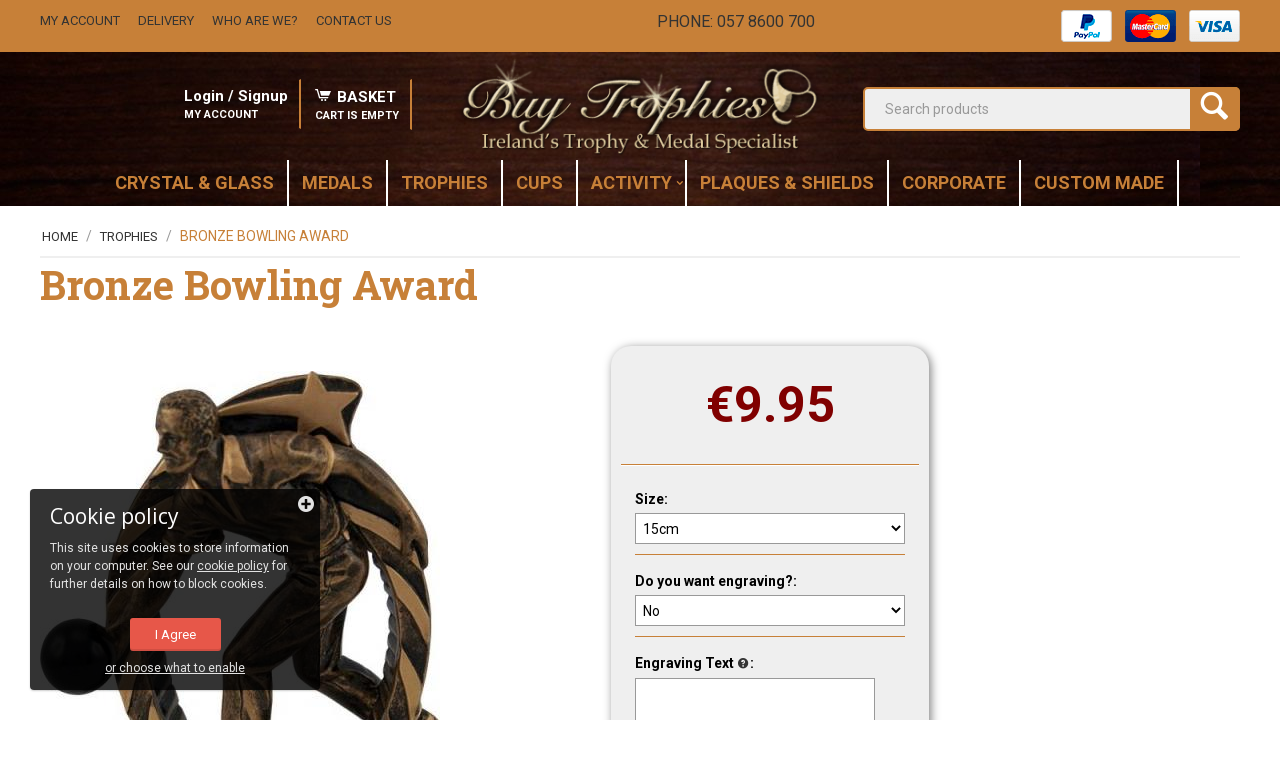

--- FILE ---
content_type: text/html; charset=utf-8
request_url: https://www.buytrophies.ie/bowling-trophy.html
body_size: 20089
content:

<!DOCTYPE html>
<html 
 lang="en" dir="ltr">
<head>
<title>Bowling Trophies &amp; Awards</title>

<base href="https://www.buytrophies.ie/" />
<meta http-equiv="Content-Type" content="text/html; charset=utf-8" data-ca-mode="" />
<meta name="viewport" content="initial-scale=1.0, width=device-width" />

<meta name="description" content="Bowling Trophy with detailed bowler in mid action. Lowest prices, fastest delivery and greatest range of trophies, medals and awards at the Ireland&#039;s largest online retailer www.buytrophies.ie." />


<meta name="keywords" content="Bowling Trophy, Bowling Trophies, Tin Pin Bowling Trophy, Tin Pin Bowling Award, bowling competition, bowling comp, bowler award, bowler competition, SG/RFST0416, SG/RFST0418" />
<meta name="format-detection" content="telephone=no">

<meta name="cmsmagazine" content="c625963813fc0db1e0c69a0f7ba350f6" />	<meta property="og:title" content="Bronze Bowling Award">
	<meta property="og:type" content="article">
	<meta property="og:url" content="https://www.buytrophies.ie/bowling-trophy.html">
			<meta property="og:image" content="https://www.buytrophies.ie/images/detailed/12/rfst0416.jpg">
	            <link rel="canonical" href="https://www.buytrophies.ie/bowling-trophy.html" />
            

    <!-- Inline script moved to the bottom of the page -->
    <!-- Inline script moved to the bottom of the page -->
<!-- Inline script moved to the bottom of the page -->
<link rel="icon" href="https://www.buytrophies.ie/favicon.ico" type="image/x-icon"> 
<link rel="shortcut icon" href="https://www.buytrophies.ie/favicon.ico" type="image/x-icon">
<meta name="google-site-verification" content="" />




    <link href="https://www.buytrophies.ie/images/logos/104/favicon_s2mp-d2.ico" rel="shortcut icon" type="image/x-icon" />


<link type="text/css" rel="stylesheet" href="https://www.buytrophies.ie/var/cache/misc/assets/design/themes/buytrophies/css/standalone.778bf090f3112b6670d01787d2efb3d91767369613.css" />
<link  type="text/css" rel="stylesheet" href="https://fonts.googleapis.com/css?family=Open+Sans" />


<link rel="preconnect" href="https://fonts.googleapis.com"> 
<link rel="preconnect" href="https://fonts.gstatic.com" crossorigin> 
<link href="https://fonts.googleapis.com/css2?family=Roboto+Slab:wght@700&family=Roboto:wght@400;700&display=swap" rel="stylesheet">


<meta name="google-site-verification" content="qc0q0BO_8yyo0djEjQkbD6osacNK2qGYOLdKnwUx2dM" />


<script type="text/javascript" data-no-defer>
(function(i,s,o,g,r,a,m){
    i['GoogleAnalyticsObject']=r;
    i[r]=i[r]||function(){
        (i[r].q=i[r].q||[]).push(arguments)
    },i[r].l=1*new Date();
    a=s.createElement(o), m=s.getElementsByTagName(o)[0];
    a.async=1;
    a.src=g;
    m.parentNode.insertBefore(a,m)
})(window,document,'script','//www.google-analytics.com/analytics.js','ga');
ga('create', 'UA-30648197-1', 'auto');
ga('require', 'ec');
ga('send', 'pageview', '/bowling-trophy.html');
</script>

<!-- Magic Zoom Plus CS-Cart module version v1.2.11 [v1.6.79:v5.2.9] -->
<script type="text/javascript">window["mgctlbx$Pltm"] = "CS-Cart";</script>
<link type="text/css" href="/app/addons/magiczoomplus/resources/magiczoomplus.css" rel="stylesheet" media="screen" />
<link type="text/css" href="/app/addons/magiczoomplus/resources/magiczoomplus.module.css?v=2" rel="stylesheet" media="screen" />
<script type="text/javascript" src="/app/addons/magiczoomplus/resources/magiczoomplus.js?v=c"></script>
<script type="text/javascript" src="/app/addons/magiczoomplus/resources/magictoolbox.utils.js"></script>
<script type="text/javascript">
	var mzOptions = {
		'zoomWidth':'auto',
		'zoomHeight':'auto',
		'zoomPosition':'right',
		'zoomDistance':15,
		'selectorTrigger':'click',
		'transitionEffect':true,
		'lazyZoom':false,
		'rightClick':false,
		'zoomMode':'zoom',
		'zoomOn':'hover',
		'upscale':true,
		'smoothing':true,
		'variableZoom':false,
		'zoomCaption':'off',
		'expand':'window',
		'expandZoomMode':'zoom',
		'expandZoomOn':'click',
		'expandCaption':true,
		'closeOnClickOutside':true,
		'cssClass':'',
		'hint':'once',
		'textHoverZoomHint':'Hover to zoom',
		'textClickZoomHint':'Click to zoom',
		'textExpandHint':'Click to expand',
		'textBtnClose':'Close',
		'textBtnNext':'Next',
		'textBtnPrev':'Previous'
	}
</script>
<script type="text/javascript">
	var mzMobileOptions = {
		'zoomMode':'off',
		'textHoverZoomHint':'Touch to zoom',
		'textClickZoomHint':'Double tap to zoom',
		'textExpandHint':'Tap to expand'
	}
</script>

<script type="text/javascript">
    var magicToolboxSelectorsEvent = 'click';
    var magicToolboxSelectorsDelay = 60;
</script>

<script type="text/javascript">
    //$(document).ready(function() {
    (document).jAddEvent('domready', function() {
        if(typeof(MagicScroll) !== 'undefined') {
            var selectorsDiv = document.getElementById('MagicToolboxSelectors5906');
            if(selectorsDiv && selectorsDiv.className.match(new RegExp('(?:\\s|^)MagicScroll(?:\\s|$)'))) {
                MagicScrollOptions['onReady'] = function(id) {
                    if (id == 'MagicToolboxSelectors5906') {
                        fn_magictoolbox_selector_init('5906');
                    }
                };
            } else {
                fn_magictoolbox_selector_init('5906');
            }
        } else {
            fn_magictoolbox_selector_init('5906');
        }
    });
</script>

<style type="text/css">
.MagicToolboxContainer.maxWidth {
    max-width: 400px;
}
</style>

<!-- Magic 360 CS-Cart module version v1.2.10 [v1.6.78:v4.6.10] -->
<script type="text/javascript">window["mgctlbx$Pltm"] = "CS-Cart";</script>
<link type="text/css" href="/app/addons/magic360/resources/magic360.css" rel="stylesheet" media="screen" />
<link type="text/css" href="/app/addons/magic360/resources/magic360.module.css" rel="stylesheet" media="screen" />
<script type="text/javascript" src="/app/addons/magic360/resources/magic360.js"></script>
<script type="text/javascript">
	Magic360Options = {
		'rows':1,
		'columns':36,
		'magnify':true,
		'magnifier-width':'80%',
		'magnifier-shape':'inner',
		'fullscreen':true,
		'spin':'drag',
		'autospin-direction':'clockwise',
		'sensitivityX':50,
		'sensitivityY':50,
		'mousewheel-step':1,
		'autospin-speed':3600,
		'smoothing':true,
		'autospin':'infinite',
		'autospin-start':'click',
		'autospin-stop':'click',
		'initialize-on':'load',
		'start-column':1,
		'start-row':'auto',
		'loop-column':true,
		'loop-row':false,
		'reverse-column':false,
		'reverse-row':false,
		'column-increment':1,
		'row-increment':1,
		'hint':true
	}
</script>
<script type="text/javascript">
	Magic360Lang = {
		'loading-text':'Loading...',
		'fullscreen-loading-text':'Loading large spin...',
		'hint-text':'Drag to spin',
		'mobile-hint-text':'Swipe to spin'
	}
</script>
</head>

<body>
    
        
        <div class="ty-tygh   bp-tygh-container" id="tygh_container">

        <div id="ajax_overlay" class="ty-ajax-overlay"></div>
<div id="ajax_loading_box" class="ty-ajax-loading-box"></div>

        <div class="cm-notification-container notification-container">
</div>

        <div class="ty-helper-container " id="tygh_main_container">
            
                 
                
<div class="tygh-top-panel clearfix">
    <div class="container-fluid  top-grid hide-mobile">
                                        
            <div class="row-fluid">                        <div class="span12  container" >
                                    <div class="row-fluid">                        <div class="span6  " >
                                    <div class="ty-text-links-wrapper">
        <span id="sw_text_links_1841" class="ty-text-links-btn cm-combination visible-phone">
            <i class="ty-icon-short-list"></i>
            <i class="ty-icon-down-micro ty-text-links-btn__arrow"></i>
        </span>
    
        <ul id="text_links_1841" class="ty-text-links cm-popup-box ty-text-links_show_inline">
                            <li class="ty-text-links__item ty-level-0">
                    <a class="ty-text-links__a" href="https://www.buytrophies.ie/index.php?dispatch=profiles.update&amp;user_type=C">My Account</a> 
                                    </li>
                            <li class="ty-text-links__item ty-level-0">
                    <a class="ty-text-links__a" href="shipping.html">Delivery</a> 
                                    </li>
                            <li class="ty-text-links__item ty-level-0">
                    <a class="ty-text-links__a" href="about-us.html">Who Are We?</a> 
                                    </li>
                            <li class="ty-text-links__item ty-level-0">
                    <a class="ty-text-links__a" href="contact-us.html">Contact Us</a> 
                                    </li>
                    </ul>

        </div>
                            </div>
                                                
                                    <div class="span3  " >
                                    <div class="ty-wysiwyg-content"  data-ca-live-editor-object-id="0" data-ca-live-editor-object-type=""><a href="tel:+353 57 8600 700">Phone: 057 8600 700</a></div>
                            </div>
                                                
                                    <div class="span3  " >
                                    <div class=" ty-float-right">
        <div class="ty-payment-icons">
	<span class="ty-payment-icons__item paypal">&nbsp;</span>
	<span class="ty-payment-icons__item mastercard">&nbsp;</span>
	<span class="ty-payment-icons__item visa">&nbsp;</span>
</div>

            </div>
                            </div>
        </div>
                            </div>
        </div>    
</div>
</div>

<div class="tygh-header clearfix">
    <div class="container-fluid  header-grid">
                                        
            <div class="row-fluid">                        <div class="span12  container" >
                                    <div class="row-fluid">                        <div class="span4  hide-mobile" >
                                    <div class="snazzy-my-account ty-float-right">
        
    <div class="ty-dropdown-box" id="cart_status_1846">
         <div id="sw_dropdown_1846" class="ty-dropdown-box__title cm-combination">
        <a href="https://www.buytrophies.ie/index.php?dispatch=checkout.cart">
            
            <i class="ty-minicart__icon ty-icon-cart empty"></i>
            <span class="ty-account-info__title-txt">BASKET</span><br>
                        
                    <span class="ty-account-info__title-txt_lower">Cart Is Empty</span>
                 
                            

        </a>
        </div>
        <div id="dropdown_1846" class="cm-popup-box ty-dropdown-box__content hidden">
            
                <div class="cm-cart-content cm-cart-content-thumb cm-cart-content-delete">
                        <div class="ty-cart-items">
                                                            <div class="ty-cart-items__empty ty-center">Cart is empty</div>
                                                    </div>

                                                <div class="cm-cart-buttons ty-cart-content__buttons buttons-container hidden">
                            <div class="ty-float-left">
                                <a href="https://www.buytrophies.ie/index.php?dispatch=checkout.cart" rel="nofollow" class="ty-btn ty-btn__secondary">View cart</a>
                            </div>
                                                        <div class="ty-float-right">
                                <a href="https://www.buytrophies.ie/index.php?dispatch=checkout.checkout" rel="nofollow" class="ty-btn ty-btn__primary">Checkout</a>
                            </div>
                                                    </div>
                        
                </div>
            

        </div>
    <!--cart_status_1846--></div>



            </div><div class="ty-dropdown-box  snazzy-my-account ty-float-right">
        <div id="sw_dropdown_1847" class="ty-dropdown-box__title cm-combination unlogged">
            
                                <a class="ty-account-info__title" href="https://www.buytrophies.ie/index.php?dispatch=profiles.update">
        <span class="ty-account-info__title-txt">Login / Signup</span><br>
        <span class="ty-account-info__title-txt_lower">My Account</span>
    </a>

                        

        </div>
        <div id="dropdown_1847" class="cm-popup-box ty-dropdown-box__content hidden">
            

<div id="account_info_1847">
        <ul class="ty-account-info">
        
                        <li class="ty-account-info__item ty-dropdown-box__item"><a class="ty-account-info__a underlined" href="https://www.buytrophies.ie/index.php?dispatch=orders.search" rel="nofollow">Orders</a></li>
                                            <li class="ty-account-info__item ty-dropdown-box__item"><a class="ty-account-info__a underlined" href="https://www.buytrophies.ie/index.php?dispatch=product_features.compare" rel="nofollow">Comparison list</a></li>
                    
<li class="ty-account-info__item ty-dropdown-box__item"><a class="ty-account-info__a" href="https://www.buytrophies.ie/index.php?dispatch=wishlist.view" rel="nofollow">Wish list</a></li>
    </ul>

        
    <div class="ty-account-info__buttons buttons-container">
                    <a href="https://www.buytrophies.ie/index.php?dispatch=auth.login_form&amp;return_url=index.php%3Fdispatch%3Dproducts.view%26product_id%3D5906" data-ca-target-id="login_block1847" class="cm-dialog-opener cm-dialog-auto-size ty-btn ty-btn__secondary" rel="nofollow">Sign in</a><a href="https://www.buytrophies.ie/index.php?dispatch=profiles.add" rel="nofollow" class="ty-btn ty-btn__primary">Register</a>
            <div  id="login_block1847" class="hidden" title="Sign in">
                <div class="ty-login-popup">
                    

    <div id="popup1847_login_popup_form_container">
            <form name="popup1847_form" action="https://www.buytrophies.ie/" method="post" class="cm-ajax cm-ajax-full-render">
                    <input type="hidden" name="result_ids" value="popup1847_login_popup_form_container" />
            <input type="hidden" name="login_block_id" value="popup1847" />
            <input type="hidden" name="quick_login" value="1" />
        
        <input type="hidden" name="return_url" value="index.php?dispatch=products.view&amp;product_id=5906" />
        <input type="hidden" name="redirect_url" value="index.php?dispatch=products.view&amp;product_id=5906" />

        
        <div class="ty-control-group">
            <label for="login_popup1847" class="ty-login__filed-label ty-control-group__label cm-required cm-trim cm-email">Email</label>
            <input type="text" id="login_popup1847" name="user_login" size="30" value="" class="ty-login__input cm-focus" />
        </div>

        <div class="ty-control-group ty-password-forgot">
            <label for="psw_popup1847" class="ty-login__filed-label ty-control-group__label ty-password-forgot__label cm-required">Password</label><a href="https://www.buytrophies.ie/index.php?dispatch=auth.recover_password" class="ty-password-forgot__a"  tabindex="5">Forgot your password?</a>
            <input type="password" id="psw_popup1847" name="password" size="30" value="" class="ty-login__input" maxlength="32" />
        </div>

                    
            <div class="ty-login-reglink ty-center">
                <a class="ty-login-reglink__a" href="https://www.buytrophies.ie/index.php?dispatch=profiles.add" rel="nofollow">Register for a new account</a>
            </div>
        
                            <div class="captcha ty-control-group">
            <label for="recaptcha_6978ec05cfbbc" class="cm-required cm-recaptcha ty-captcha__label">Anti-bot validation</label>
            <div id="recaptcha_6978ec05cfbbc" class="cm-recaptcha"></div>
        </div>
    

        
        
            <div class="buttons-container clearfix">
                <div class="ty-float-right">
                        
 
    <button  class="ty-btn__login ty-btn__secondary ty-btn" type="submit" name="dispatch[auth.login]" >Sign in</button>


                </div>
                <div class="ty-login__remember-me">
                    <label for="remember_me_popup1847" class="ty-login__remember-me-label"><input class="checkbox" type="checkbox" name="remember_me" id="remember_me_popup1847" value="Y" />Remember me</label>
                </div>
            </div>
        

    </form>

    <!--popup1847_login_popup_form_container--></div>

                </div>
            </div>
            </div>
<!--account_info_1847--></div>

        </div>
    </div>
                            </div>
                                                
                                    <div class="span4  " >
                                    <div class="hide-mobile ">
        <div class="ty-logo-container">
    
            <a href="https://www.buytrophies.ie/" title="">
            <img class="ty-pict  ty-logo-container__image   cm-image" id="det_img_332679000"  src="https://www.buytrophies.ie/images/logos/104/company_logo-1_2qld-0a.png"  width="404" height="108" alt="" title=""/>



    
            </a>
    </div>

            </div>
                            </div>
                                                
                                    <div class="span4  " >
                                    <div     class=" cp-live-search-"
>
            <div class="ty-search-block">
    <form action="https://www.buytrophies.ie/" name="search_form" method="get">
        <input type="hidden" name="subcats" value="N" />
        <input type="hidden" name="pcode_from_q" value="Y" />
        <input type="hidden" name="pshort" value="Y" />
        <input type="hidden" name="pfull" value="N" />
        <input type="hidden" name="pname" value="Y" />
        <input type="hidden" name="pkeywords" value="Y" />
        <input type="hidden" name="search_performed" value="Y" />

        <div class="ty-float-left">
            
                    
               

        </div>
        
        
<div id="live_reload_box">
<input type="hidden" class="search_input" name="search_id" value="" />
    <!--live_reload_box--></div>

<!-- Inline script moved to the bottom of the page -->


        <input type="text" name="q" value="" id="search_input" title="Search products" class="ty-search-block__input cm-hint" /><button title="Search" class="ty-search-magnifier" type="submit"><i class="ty-icon-search"></i></button>
<input type="hidden" name="dispatch" value="products.search" />
        
    </form>
</div>

        </div>
                            </div>
        </div>
                            </div>
        </div>                                        
            <div class="row-fluid">                        <div class="span12  " >
                                    <div class="container  ">
        
<div class="ath_mega-menu__main-container" id="MegaMenu_Main_404"><div class="ath_mega-menu__main-container__full_width_bg" id="ath_mm__full_width_bg_404"></div><div class="ath_mega-menu__mobile-opener"><div id="ath_mm__mob_logo" class="ath_mm__mob-log" style="display: none;"></div><div class="ath_mega-menu__mobile-opener__l1 ath_mega-menu__mobile-opener__l1--openbtn"><a class="ty-menu__item-link" id="MegaMenuOpenBtn_404"><span class="ath_mega-menu__l1__link__svg-icon"><svg xmlns="http://www.w3.org/2000/svg" viewBox="-230 229.5 18 22.5"><path d="M-230 233.8c0-.6.4-1 1-1h16c.5 0 1 .4 1 1s-.4 1-1 1h-16c-.6-.1-1-.5-1-1zm0 6c0-.6.4-1 1-1h16c.5 0 1 .4 1 1s-.4 1-1 1h-16c-.6-.1-1-.5-1-1zm0 6c0-.6.4-1 1-1h16c.5 0 1 .4 1 1s-.4 1-1 1h-16c-.6-.1-1-.5-1-1z"/></svg></span><span>Menu</span></a></div><div class="ty-dropdown-box--mm ath_mega-menu__mobile-opener__l1 ath_mega-menu__mobile-opener__l1--cart ty-dropdown-box--mm--right"><div id="sw_dropdown_404__195" class="ty-dropdown-box__title-mm cm-combination"><a  class="ath_mega-menu__l1_mob__link ath_mega-menu__have-count"><span class="ath_mega-menu__l1_mob__link__svg-icon ath_mega-menu__l1__link__ico ath_mega-menu__l1__link__ico--default"><svg xmlns="http://www.w3.org/2000/svg" viewBox="0 0 486.569 486.569"><path d="M146.069 320.369h268.1c30.4 0 55.2-24.8 55.2-55.2v-112.8-.4-.8c0-.2 0-.4-.1-.6 0-.2-.1-.5-.1-.7s-.1-.4-.1-.6c-.1-.2-.1-.4-.2-.7-.1-.2-.1-.4-.2-.6-.1-.2-.1-.4-.2-.6-.1-.2-.2-.4-.3-.7-.1-.2-.2-.4-.3-.5l-.3-.6c-.1-.2-.2-.3-.3-.5-.1-.2-.3-.4-.4-.6-.1-.2-.2-.3-.4-.5-.1-.2-.3-.3-.4-.5s-.3-.3-.4-.5-.3-.3-.4-.4l-.5-.5c-.2-.1-.3-.3-.5-.4-.2-.1-.4-.3-.6-.4-.2-.1-.3-.2-.5-.3s-.4-.2-.6-.4l-.6-.3-.6-.3-.6-.3c-.2-.1-.4-.1-.6-.2-.2-.1-.5-.2-.7-.2s-.4-.1-.5-.1c-.3-.1-.5-.1-.8-.1-.1 0-.2-.1-.4-.1l-339.8-46.9v-47.4c0-.5 0-1-.1-1.4 0-.1 0-.2-.1-.4 0-.3-.1-.6-.1-.9-.1-.3-.1-.5-.2-.8 0-.2-.1-.3-.1-.5l-.3-.9c0-.1-.1-.3-.1-.4-.1-.3-.2-.5-.4-.8-.1-.1-.1-.3-.2-.4-.1-.2-.2-.4-.4-.6-.1-.2-.2-.3-.3-.5s-.2-.3-.3-.5-.3-.4-.4-.6l-.3-.3-.6-.6-.3-.3c-.2-.2-.4-.4-.7-.6-.1-.1-.3-.2-.4-.3-.2-.2-.4-.3-.6-.5-.3-.2-.6-.4-.8-.5-.1-.1-.2-.1-.3-.2-.4-.2-.9-.4-1.3-.6l-73.7-31c-6.9-2.9-14.8.3-17.7 7.2s.3 14.8 7.2 17.7l65.4 27.6v295.8c0 28 21 51.2 48.1 54.7-4.9 8.2-7.8 17.8-7.8 28 0 30.1 24.5 54.5 54.5 54.5s54.5-24.5 54.5-54.5c0-10-2.7-19.5-7.5-27.5h121.4c-4.8 8.1-7.5 17.5-7.5 27.5 0 30.1 24.5 54.5 54.5 54.5s54.5-24.5 54.5-54.5-24.5-54.5-54.5-54.5h-255c-15.6 0-28.2-12.7-28.2-28.2v-36.6c8.2 4.8 17.9 7.6 28.2 7.6zm67.2 111.6c0 15.2-12.4 27.5-27.5 27.5s-27.5-12.4-27.5-27.5 12.4-27.5 27.5-27.5 27.5 12.3 27.5 27.5zm215.4 0c0 15.2-12.4 27.5-27.5 27.5s-27.5-12.4-27.5-27.5 12.4-27.5 27.5-27.5 27.5 12.3 27.5 27.5zm-14.5-138.6h-268.1c-15.6 0-28.2-12.7-28.2-28.2v-145.9l324.5 44.7v101.1c0 15.7-12.7 28.3-28.2 28.3z"/></svg></span><span class="ath_mega-menu__l1_mob__link__counter ath_mega-menu__l1__link__counter--base" id="cart_status_icon_404l1_mob195">0<!--cart_status_icon_404l1_mob195--></span><span class="ath_mega-menu__name__link th_mm_l1_mob__name">CART</span></a></div><div id="dropdown_404__195" class="cm-popup-box ty-dropdown-box__content ty-dropdown-box__content--mm hidden"><div class="ath_mega-menu__dd-wrapper-l1_mob ath_mega-menu__dd-wrapper-l1_mob--list ath_mega-menu__dd-wrapper-l1_mob--account"><div id="cart_status_l1_mob1951848"><div class="cm-cart-content cm-cart-content-thumb cm-cart-content-delete"><div class="ty-cart-items"><div class="ty-cart-items__empty ty-center">Cart is empty</div></div><div class="cm-cart-buttons ty-cart-content__buttons buttons-container hidden"><div class="ty-float-left"><a href="https://www.buytrophies.ie/index.php?dispatch=checkout.cart" rel="nofollow" class="ty-btn ty-btn__secondary">View cart</a></div><div class="ty-float-right"><a href="https://www.buytrophies.ie/index.php?dispatch=checkout.checkout" rel="nofollow" class="ty-btn ty-btn__primary">Checkout</a></div></div></div>
<!--cart_status_l1_mob1951848--></div></div></div></div><div class="ty-dropdown-box--mm ath_mega-menu__mobile-opener__l1 ath_mega-menu__mobile-opener__l1--profile ty-dropdown-box--mm--right"><div id="sw_dropdown_404__196" class="ty-dropdown-box__title-mm cm-combination"><a  class="ath_mega-menu__l1_mob__link"><span class="ath_mega-menu__l1_mob__link__svg-icon ath_mega-menu__l1__link__ico ath_mega-menu__l1__link__ico--default"><svg xmlns="http://www.w3.org/2000/svg" viewBox="0 0 482.9 482.9"><path d="M239.7 260.2h3.2c29.3-.5 53-10.8 70.5-30.5 38.5-43.4 32.1-117.8 31.4-124.9-2.5-53.3-27.7-78.8-48.5-90.7C280.8 5.2 262.7.4 242.5 0H240.8c-11.1 0-32.9 1.8-53.8 13.7-21 11.9-46.6 37.4-49.1 91.1-.7 7.1-7.1 81.5 31.4 124.9 17.4 19.7 41.1 30 70.4 30.5zm-75.1-152.9c0-.3.1-.6.1-.8 3.3-71.7 54.2-79.4 76-79.4H241.9c27 .6 72.9 11.6 76 79.4 0 .3 0 .6.1.8.1.7 7.1 68.7-24.7 104.5-12.6 14.2-29.4 21.2-51.5 21.4h-1c-22-.2-38.9-7.2-51.4-21.4-31.7-35.6-24.9-103.9-24.8-104.5z"/><path d="M446.8 383.6v-.3c0-.8-.1-1.6-.1-2.5-.6-19.8-1.9-66.1-45.3-80.9-.3-.1-.7-.2-1-.3-45.1-11.5-82.6-37.5-83-37.8-6.1-4.3-14.5-2.8-18.8 3.3-4.3 6.1-2.8 14.5 3.3 18.8 1.7 1.2 41.5 28.9 91.3 41.7 23.3 8.3 25.9 33.2 26.6 56 0 .9 0 1.7.1 2.5.1 9-.5 22.9-2.1 30.9-16.2 9.2-79.7 41-176.3 41-96.2 0-160.1-31.9-176.4-41.1-1.6-8-2.3-21.9-2.1-30.9 0-.8.1-1.6.1-2.5.7-22.8 3.3-47.7 26.6-56 49.8-12.8 89.6-40.6 91.3-41.7 6.1-4.3 7.6-12.7 3.3-18.8-4.3-6.1-12.7-7.6-18.8-3.3-.4.3-37.7 26.3-83 37.8-.4.1-.7.2-1 .3-43.4 14.9-44.7 61.2-45.3 80.9 0 .9 0 1.7-.1 2.5v.3c-.1 5.2-.2 31.9 5.1 45.3 1 2.6 2.8 4.8 5.2 6.3 3 2 74.9 47.8 195.2 47.8s192.2-45.9 195.2-47.8c2.3-1.5 4.2-3.7 5.2-6.3 5-13.3 4.9-40 4.8-45.2z"/></svg></span><span class="ath_mega-menu__name__link th_mm_l1_mob__name">PROFILE</span></a></div><div id="dropdown_404__196" class="cm-popup-box ty-dropdown-box__content ty-dropdown-box__content--mm hidden"><div class="ath_mega-menu__dd-wrapper-l1_mob ath_mega-menu__dd-wrapper-l1_mob--list ath_mega-menu__dd-wrapper-l1_mob--account"><div id="ath_mega-men_acc_location__l1_mob"></div></div>
</div></div></div><div class="ath_mega-menu-wrapper" id="MegaMenu_404"><ul class="ath_mega-menu ath_mega-menu--default"><li class="mm1 ath_mega-menu__l1 ath_mega-menu__l1--logo  ath_mega-menu__l1--drop-down-N   hidden-tablet hidden-desktop list  th_hide-on-desctop"><div id="ath_mm__desk_logo" class="ath_mm__desk-logo"><a href="https://www.buytrophies.ie/" id="ath_mm__main_logo" class="ath_mega-menu____link ath_mega-menu__l1--logo" style=min-width:404px>    <img class="ty-pict  ath_mega-menu__l1__icon ath_mega-menu__l1_link__logo   cm-image"   src="https://www.buytrophies.ie/images/logos/104/company_logo-1_2qld-0a.png"  alt="" title=""/>


</a></div><!-- Inline script moved to the bottom of the page --></li><li class="mm1 ath_mega-menu__l1 ath_mega-menu__l1--default  ath_mega-menu__l1--drop-down-N    "><a href="https://www.buytrophies.ie/crystal-and-glass-ware/" class="ath_mega-menu__l1__link"><span class="ath_mega-menu__name__link">CRYSTAL &amp; GLASS</span></a></li><li class="mm1 ath_mega-menu__l1 ath_mega-menu__l1--default  ath_mega-menu__l1--drop-down-N   list "><a href="https://www.buytrophies.ie/medals/" class="ath_mega-menu__l1__link"><span class="ath_mega-menu__name__link">MEDALS</span></a></li><li class="mm1 ath_mega-menu__l1 ath_mega-menu__l1--default  ath_mega-menu__l1--drop-down-N   list "><a href="https://www.buytrophies.ie/trophies/" class="ath_mega-menu__l1__link"><span class="ath_mega-menu__name__link">TROPHIES</span></a></li><li class="mm1 ath_mega-menu__l1 ath_mega-menu__l1--default  ath_mega-menu__l1--drop-down-N   list "><a href="https://www.buytrophies.ie/trophies-cups/" class="ath_mega-menu__l1__link"><span class="ath_mega-menu__name__link">CUPS</span></a></li><li class="mm1 ath_mega-menu__l1 ath_mega-menu__l1--default  ath_mega-menu__l1--drop-down-Y   columns "><a  class="ath_mega-menu__l1__link"><span class="ath_mega-menu__name__link">ACTIVITY</span><i class="ty-icon-right-open ath_mega-menu-have-child--icon"></i></a><div class="ath_mega-menu__dd-wrapper-l2 ath_mega-menu__dd-wrapper-l2--columns grid-list"><div class="ath_mega-menu__back">Back</div><ul class="ath_mega-menu__l2-items"><li class="mm2 ath_mega-menu__l2 ath_mega-menu__l2-- th_mm-column8  "><a href="https://www.buytrophies.ie/athletics/" class="ath_mega-menu__l2__link">Athletics</a></li><li class="mm2 ath_mega-menu__l2 ath_mega-menu__l2-- th_mm-column8  "><a href="https://www.buytrophies.ie/schools/" class="ath_mega-menu__l2__link">Schools</a></li><li class="mm2 ath_mega-menu__l2 ath_mega-menu__l2-- th_mm-column8  "><a href="https://www.buytrophies.ie/rugby-en/" class="ath_mega-menu__l2__link">Rugby</a></li><li class="mm2 ath_mega-menu__l2 ath_mega-menu__l2-- th_mm-column8  "><a href="https://www.buytrophies.ie/tennis/" class="ath_mega-menu__l2__link">Tennis</a></li><li class="mm2 ath_mega-menu__l2 ath_mega-menu__l2-- th_mm-column8  "><a href="https://www.buytrophies.ie/gaa-and-hurling-en-3/" class="ath_mega-menu__l2__link">GAA and Hurling</a></li><li class="mm2 ath_mega-menu__l2 ath_mega-menu__l2-- th_mm-column8  "><a href="https://www.buytrophies.ie/soccer-en-2/" class="ath_mega-menu__l2__link">Soccer</a></li><li class="mm2 ath_mega-menu__l2 ath_mega-menu__l2-- th_mm-column8  "><a href="https://www.buytrophies.ie/golf-en-2/" class="ath_mega-menu__l2__link">Golf</a></li><li class="mm2 ath_mega-menu__l2 ath_mega-menu__l2-- th_mm-column8  "><a href="https://www.buytrophies.ie/equestrian-en-2/" class="ath_mega-menu__l2__link">Equestrian</a></li><li class="mm2 ath_mega-menu__l2 ath_mega-menu__l2-- th_mm-column8  "><a href="https://www.buytrophies.ie/combat-sports-en/" class="ath_mega-menu__l2__link">Combat Sports</a></li><li class="mm2 ath_mega-menu__l2 ath_mega-menu__l2-- th_mm-column8  "><a href="https://www.buytrophies.ie/snooker-pool-and-darts-en-2/" class="ath_mega-menu__l2__link">Snooker, Pool and Darts</a></li><li class="mm2 ath_mega-menu__l2 ath_mega-menu__l2-- th_mm-column8  "><a href="https://www.buytrophies.ie/shooting-and-fishing-en/" class="ath_mega-menu__l2__link">Shooting and Fishing</a></li><li class="mm2 ath_mega-menu__l2 ath_mega-menu__l2-- th_mm-column8  "><a href="https://www.buytrophies.ie/art-drama-and-performance-en-2/" class="ath_mega-menu__l2__link">Art, Drama and Performance</a></li><li class="mm2 ath_mega-menu__l2 ath_mega-menu__l2-- th_mm-column8  "><a href="https://www.buytrophies.ie/dancing-en/" class="ath_mega-menu__l2__link">Dancing</a></li><li class="mm2 ath_mega-menu__l2 ath_mega-menu__l2-- th_mm-column8  "><a href="https://www.buytrophies.ie/gymnastics/" class="ath_mega-menu__l2__link">Gymnastics</a></li><li class="mm2 ath_mega-menu__l2 ath_mega-menu__l2-- th_mm-column8  "><a href="https://www.buytrophies.ie/other-ball-sports-en-2/" class="ath_mega-menu__l2__link">Other Ball Sports</a></li><li class="mm2 ath_mega-menu__l2 ath_mega-menu__l2-- th_mm-column8  "><a href="https://www.buytrophies.ie/other-sports-en/" class="ath_mega-menu__l2__link">Other Sports</a></li></ul></div></li><li class="mm1 ath_mega-menu__l1 ath_mega-menu__l1--default  ath_mega-menu__l1--drop-down-N   list "><a href="https://www.buytrophies.ie/plaques-and-shields/" class="ath_mega-menu__l1__link"><span class="ath_mega-menu__name__link">PLAQUES &amp; SHIELDS</span></a></li><li class="mm1 ath_mega-menu__l1 ath_mega-menu__l1--default  ath_mega-menu__l1--drop-down-N   list "><a href="https://www.buytrophies.ie/cororate/" class="ath_mega-menu__l1__link"><span class="ath_mega-menu__name__link">Corporate</span></a></li><li class="mm1 ath_mega-menu__l1 ath_mega-menu__l1--default  ath_mega-menu__l1--drop-down-N   list "><a href="https://www.buytrophies.ie/custom-made-designs/" class="ath_mega-menu__l1__link"><span class="ath_mega-menu__name__link">CUSTOM MADE</span></a></li><li class="mm1 ath_mega-menu__l1 ath_mega-menu__l1--cart ath_mega-menu__l1--right ath_mega-menu__l1--drop-down-Y   hidden-tablet hidden-desktop list  th_hide-on-desctop"><a  class="ath_mega-menu__l1__link ath_mega-menu__have-count"><span class="ath_mega-menu__l1__link__svg-icon ath_mega-menu__l1__link__ico ath_mega-menu__l1__link__ico--default"><svg xmlns="http://www.w3.org/2000/svg" viewBox="0 0 486.569 486.569"><path d="M146.069 320.369h268.1c30.4 0 55.2-24.8 55.2-55.2v-112.8-.4-.8c0-.2 0-.4-.1-.6 0-.2-.1-.5-.1-.7s-.1-.4-.1-.6c-.1-.2-.1-.4-.2-.7-.1-.2-.1-.4-.2-.6-.1-.2-.1-.4-.2-.6-.1-.2-.2-.4-.3-.7-.1-.2-.2-.4-.3-.5l-.3-.6c-.1-.2-.2-.3-.3-.5-.1-.2-.3-.4-.4-.6-.1-.2-.2-.3-.4-.5-.1-.2-.3-.3-.4-.5s-.3-.3-.4-.5-.3-.3-.4-.4l-.5-.5c-.2-.1-.3-.3-.5-.4-.2-.1-.4-.3-.6-.4-.2-.1-.3-.2-.5-.3s-.4-.2-.6-.4l-.6-.3-.6-.3-.6-.3c-.2-.1-.4-.1-.6-.2-.2-.1-.5-.2-.7-.2s-.4-.1-.5-.1c-.3-.1-.5-.1-.8-.1-.1 0-.2-.1-.4-.1l-339.8-46.9v-47.4c0-.5 0-1-.1-1.4 0-.1 0-.2-.1-.4 0-.3-.1-.6-.1-.9-.1-.3-.1-.5-.2-.8 0-.2-.1-.3-.1-.5l-.3-.9c0-.1-.1-.3-.1-.4-.1-.3-.2-.5-.4-.8-.1-.1-.1-.3-.2-.4-.1-.2-.2-.4-.4-.6-.1-.2-.2-.3-.3-.5s-.2-.3-.3-.5-.3-.4-.4-.6l-.3-.3-.6-.6-.3-.3c-.2-.2-.4-.4-.7-.6-.1-.1-.3-.2-.4-.3-.2-.2-.4-.3-.6-.5-.3-.2-.6-.4-.8-.5-.1-.1-.2-.1-.3-.2-.4-.2-.9-.4-1.3-.6l-73.7-31c-6.9-2.9-14.8.3-17.7 7.2s.3 14.8 7.2 17.7l65.4 27.6v295.8c0 28 21 51.2 48.1 54.7-4.9 8.2-7.8 17.8-7.8 28 0 30.1 24.5 54.5 54.5 54.5s54.5-24.5 54.5-54.5c0-10-2.7-19.5-7.5-27.5h121.4c-4.8 8.1-7.5 17.5-7.5 27.5 0 30.1 24.5 54.5 54.5 54.5s54.5-24.5 54.5-54.5-24.5-54.5-54.5-54.5h-255c-15.6 0-28.2-12.7-28.2-28.2v-36.6c8.2 4.8 17.9 7.6 28.2 7.6zm67.2 111.6c0 15.2-12.4 27.5-27.5 27.5s-27.5-12.4-27.5-27.5 12.4-27.5 27.5-27.5 27.5 12.3 27.5 27.5zm215.4 0c0 15.2-12.4 27.5-27.5 27.5s-27.5-12.4-27.5-27.5 12.4-27.5 27.5-27.5 27.5 12.3 27.5 27.5zm-14.5-138.6h-268.1c-15.6 0-28.2-12.7-28.2-28.2v-145.9l324.5 44.7v101.1c0 15.7-12.7 28.3-28.2 28.3z"/></svg></span><span class="ath_mega-menu__l1__link__counter ath_mega-menu__l1__link__counter--base" id="cart_status_icon_404l1195">0<!--cart_status_icon_404l1195--></span><span class="ath_mega-menu__name__link">CART</span><i class="ty-icon-right-open ath_mega-menu-have-child--icon"></i></a><div class="ath_mega-menu__dd-wrapper-l2 ath_mega-menu__dd-wrapper-l2--list ath_mega-menu__dd-wrapper-l2--account"><div class="ath_mega-menu__back">Back</div><div id="cart_status_l21951848"><div class="cm-cart-content cm-cart-content-thumb cm-cart-content-delete"><div class="ty-cart-items"><div class="ty-cart-items__empty ty-center">Cart is empty</div></div><div class="cm-cart-buttons ty-cart-content__buttons buttons-container hidden"><div class="ty-float-left"><a href="https://www.buytrophies.ie/index.php?dispatch=checkout.cart" rel="nofollow" class="ty-btn ty-btn__secondary">View cart</a></div><div class="ty-float-right"><a href="https://www.buytrophies.ie/index.php?dispatch=checkout.checkout" rel="nofollow" class="ty-btn ty-btn__primary">Checkout</a></div></div></div>
<!--cart_status_l21951848--></div></div></li><li class="mm1 ath_mega-menu__l1 ath_mega-menu__l1--profile ath_mega-menu__l1--right ath_mega-menu__l1--drop-down-Y   hidden-tablet hidden-desktop list  th_hide-on-desctop"><a  class="ath_mega-menu__l1__link"><span class="ath_mega-menu__l1__link__svg-icon ath_mega-menu__l1__link__ico ath_mega-menu__l1__link__ico--default"><svg xmlns="http://www.w3.org/2000/svg" viewBox="0 0 482.9 482.9"><path d="M239.7 260.2h3.2c29.3-.5 53-10.8 70.5-30.5 38.5-43.4 32.1-117.8 31.4-124.9-2.5-53.3-27.7-78.8-48.5-90.7C280.8 5.2 262.7.4 242.5 0H240.8c-11.1 0-32.9 1.8-53.8 13.7-21 11.9-46.6 37.4-49.1 91.1-.7 7.1-7.1 81.5 31.4 124.9 17.4 19.7 41.1 30 70.4 30.5zm-75.1-152.9c0-.3.1-.6.1-.8 3.3-71.7 54.2-79.4 76-79.4H241.9c27 .6 72.9 11.6 76 79.4 0 .3 0 .6.1.8.1.7 7.1 68.7-24.7 104.5-12.6 14.2-29.4 21.2-51.5 21.4h-1c-22-.2-38.9-7.2-51.4-21.4-31.7-35.6-24.9-103.9-24.8-104.5z"/><path d="M446.8 383.6v-.3c0-.8-.1-1.6-.1-2.5-.6-19.8-1.9-66.1-45.3-80.9-.3-.1-.7-.2-1-.3-45.1-11.5-82.6-37.5-83-37.8-6.1-4.3-14.5-2.8-18.8 3.3-4.3 6.1-2.8 14.5 3.3 18.8 1.7 1.2 41.5 28.9 91.3 41.7 23.3 8.3 25.9 33.2 26.6 56 0 .9 0 1.7.1 2.5.1 9-.5 22.9-2.1 30.9-16.2 9.2-79.7 41-176.3 41-96.2 0-160.1-31.9-176.4-41.1-1.6-8-2.3-21.9-2.1-30.9 0-.8.1-1.6.1-2.5.7-22.8 3.3-47.7 26.6-56 49.8-12.8 89.6-40.6 91.3-41.7 6.1-4.3 7.6-12.7 3.3-18.8-4.3-6.1-12.7-7.6-18.8-3.3-.4.3-37.7 26.3-83 37.8-.4.1-.7.2-1 .3-43.4 14.9-44.7 61.2-45.3 80.9 0 .9 0 1.7-.1 2.5v.3c-.1 5.2-.2 31.9 5.1 45.3 1 2.6 2.8 4.8 5.2 6.3 3 2 74.9 47.8 195.2 47.8s192.2-45.9 195.2-47.8c2.3-1.5 4.2-3.7 5.2-6.3 5-13.3 4.9-40 4.8-45.2z"/></svg></span><span class="ath_mega-menu__name__link">PROFILE</span><i class="ty-icon-right-open ath_mega-menu-have-child--icon"></i></a><div class="ath_mega-menu__dd-wrapper-l2 ath_mega-menu__dd-wrapper-l2--list ath_mega-menu__dd-wrapper-l2--account"><div class="ath_mega-menu__back">Back</div><div id="ath_mega-men_acc_location__l2"></div><div id="ath_mega-men_acc_content"><div id="account_info_l21961848"><ul class="ty-account-info ath_mega-menu__l2-items">
</ul><div class="ty-account-info__buttons buttons-container"><a href="https://www.buytrophies.ie/index.php?dispatch=auth.login_form&amp;return_url=index.php%3Fdispatch%3Dproducts.view%26product_id%3D5906"  data-ca-target-id="login_block1848" class="cm-dialog-opener cm-dialog-auto-size ty-btn ty-btn__secondary" rel="nofollow">Sign in</a><a href="https://www.buytrophies.ie/index.php?dispatch=profiles.add" rel="nofollow" class="ty-btn ty-btn__primary">Register</a><div  id="login_block1848" class="hidden" title="Sign in"><div class="ty-login-popup">

    <div id="popup1848_login_popup_form_container">
            <form name="popup1848_form" action="https://www.buytrophies.ie/" method="post" class="cm-ajax cm-ajax-full-render">
                    <input type="hidden" name="result_ids" value="popup1848_login_popup_form_container" />
            <input type="hidden" name="login_block_id" value="popup1848" />
            <input type="hidden" name="quick_login" value="1" />
        
        <input type="hidden" name="return_url" value="index.php?dispatch=products.view&amp;product_id=5906" />
        <input type="hidden" name="redirect_url" value="index.php?dispatch=products.view&amp;product_id=5906" />

        
        <div class="ty-control-group">
            <label for="login_popup1848" class="ty-login__filed-label ty-control-group__label cm-required cm-trim cm-email">Email</label>
            <input type="text" id="login_popup1848" name="user_login" size="30" value="" class="ty-login__input cm-focus" />
        </div>

        <div class="ty-control-group ty-password-forgot">
            <label for="psw_popup1848" class="ty-login__filed-label ty-control-group__label ty-password-forgot__label cm-required">Password</label><a href="https://www.buytrophies.ie/index.php?dispatch=auth.recover_password" class="ty-password-forgot__a"  tabindex="5">Forgot your password?</a>
            <input type="password" id="psw_popup1848" name="password" size="30" value="" class="ty-login__input" maxlength="32" />
        </div>

                    
            <div class="ty-login-reglink ty-center">
                <a class="ty-login-reglink__a" href="https://www.buytrophies.ie/index.php?dispatch=profiles.add" rel="nofollow">Register for a new account</a>
            </div>
        
                            <div class="captcha ty-control-group">
            <label for="recaptcha_6978c0f9f10e6" class="cm-required cm-recaptcha ty-captcha__label">Anti-bot validation</label>
            <div id="recaptcha_6978c0f9f10e6" class="cm-recaptcha"></div>
        </div>
    

        
        
            <div class="buttons-container clearfix">
                <div class="ty-float-right">
                        
 
    <button  class="ty-btn__login ty-btn__secondary ty-btn" type="submit" name="dispatch[auth.login]" >Sign in</button>


                </div>
                <div class="ty-login__remember-me">
                    <label for="remember_me_popup1848" class="ty-login__remember-me-label"><input class="checkbox" type="checkbox" name="remember_me" id="remember_me_popup1848" value="Y" />Remember me</label>
                </div>
            </div>
        

    </form>

    <!--popup1848_login_popup_form_container--></div>
</div></div></div><!--account_info_l21961848--></div></div></div>
<!-- Inline script moved to the bottom of the page --></li></ul><div class="ath_mega-menu__mob-settings"></div></div><div class="ath_mega-menu-mask" id="MegaMenuMask_404"><i class="ty-icon-cancel-circle"></i></div></div>


<!-- Inline script moved to the bottom of the page -->


            </div>
                            </div>
        </div>                                        
    
</div>
</div>

<div class="tygh-content clearfix">
    <div class="container-fluid  ">
                                        
            <div class="row-fluid">                        <div class="span12  breadcrumbs-grid container" >
                                    <div id="breadcrumbs_78">

    <div class="ty-breadcrumbs clearfix">
        <a href="https://www.buytrophies.ie/" class="ty-breadcrumbs__a">Home</a><span class="ty-breadcrumbs__slash">/</span><a href="https://www.buytrophies.ie/trophies/" class="ty-breadcrumbs__a">Trophies</a><span class="ty-breadcrumbs__slash">/</span><span class="ty-breadcrumbs__current"><bdi>Bronze Bowling Award</bdi></span>    </div>
<!--breadcrumbs_78--></div>
                            </div>
        </div>                                        
            <div class="row-fluid">                        <div class="span12  container" >
                                    <div class="row-fluid">                        <div class="span9  snazzy-product" >
                                    <!-- Inline script moved to the bottom of the page -->
<div class="ty-product-bigpicture">
    
                                    
    





























    

            <h1 class="ty-product-block-title" ><bdi>Bronze Bowling Award</bdi></h1>
            <div class="ty-product-bigpicture__left">
                <div class="ty-product-bigpicture__left-wrapper">
                        
                    <div class="">                    
                        
                                                            <div class="ty-product-bigpicture__img  ty-product-bigpicture__no-thumbs cm-reload-5906 ty-product-bigpicture__as-thumbs" id="product_images_5906_update">
                                    
    
    
    
<!-- Begin magiczoomplus -->
<div class="MagicToolboxContainer selectorsBottom minWidth ">
    <a id="MagicZoomPlusImageproduct5906"  class="MagicZoom" href="/images/detailed/12/rfst0416.jpg" data-gallery="product" title="bowler" data-options="lazyZoom:true;rightClick:true;zoomMode:off;zoomOn:click;variableZoom:true;expand:fullscreen;expandZoomOn:always;expandCaption:false;" data-mobile-options="zoomMode:zoom;"><img itemprop="image" src="/images/magictoolbox_cache/cf3e6ec01aac7cb79461bcfe9d0d075e/5/9/5906/thumb400x600/3275437081/rfst0416.jpg"   alt="bowler" /></a><!-- Inline script moved to the bottom of the page --></div>
<!-- End magiczoomplus -->




<!-- Inline script moved to the bottom of the page -->
<!-- Inline script moved to the bottom of the page -->


<!-- Inline script moved to the bottom of the page -->

                                <!--product_images_5906_update--></div>
                                                    




                                                
                            


                                                                                        
            
                                                <h3 class="tab-list-title" id="description">Description</h3>
                            
            <div id="content_description" class="ty-wysiwyg-content content-description">
                                                    
    <div ><p>This resin trophy feature a Bowler in mid action surround by a tear shaped surround.</p>
<p>This award is ideal for a customised engraving plate.</p>
<p><span style="text-decoration: underline;"><strong>Size Available:</strong> </span></p>
<ul>
<li>15cm</li>
<li>18cm</li>
</ul></div>

                            
            </div>
                                
            
            
            <div id="content_features" class="ty-wysiwyg-content content-features">
                                                    


                            
            </div>
                                
            
            
            <div id="content_files" class="ty-wysiwyg-content content-files">
                                                    

                            
            </div>
                                
            
            
            <div id="content_attachments" class="ty-wysiwyg-content content-attachments">
                                                    

                            
            </div>
                                
            
                                                <h3 class="tab-list-title" id="discussion">Reviews</h3>
                            
            <div id="content_discussion" class="ty-wysiwyg-content content-discussion">
                                                    
					        <div class="discussion-block" id="content_discussion_block">
        
                                        <div class="cp-disc__right-block">
                        <div id="cp_posts_list_5906">
                                    <p class="ty-no-items">No posts found</p>
                                                    <div  id="cp_login_block_5906" class="hidden" title="Sign in">
                        <div class="ty-login-popup">
                            

    <div id="popup5906_login_popup_form_container">
            <form name="popup5906_form" action="https://www.buytrophies.ie/" method="post" class="cm-ajax cm-ajax-full-render">
                    <input type="hidden" name="result_ids" value="popup5906_login_popup_form_container" />
            <input type="hidden" name="login_block_id" value="popup5906" />
            <input type="hidden" name="quick_login" value="1" />
        
        <input type="hidden" name="return_url" value="index.php?dispatch=products.view&amp;product_id=5906" />
        <input type="hidden" name="redirect_url" value="index.php?dispatch=products.view&amp;product_id=5906" />

        
        <div class="ty-control-group">
            <label for="login_popup5906" class="ty-login__filed-label ty-control-group__label cm-required cm-trim cm-email">Email</label>
            <input type="text" id="login_popup5906" name="user_login" size="30" value="" class="ty-login__input cm-focus" />
        </div>

        <div class="ty-control-group ty-password-forgot">
            <label for="psw_popup5906" class="ty-login__filed-label ty-control-group__label ty-password-forgot__label cm-required">Password</label><a href="https://www.buytrophies.ie/index.php?dispatch=auth.recover_password" class="ty-password-forgot__a"  tabindex="5">Forgot your password?</a>
            <input type="password" id="psw_popup5906" name="password" size="30" value="" class="ty-login__input" maxlength="32" />
        </div>

                    
            <div class="ty-login-reglink ty-center">
                <a class="ty-login-reglink__a" href="https://www.buytrophies.ie/index.php?dispatch=profiles.add" rel="nofollow">Register for a new account</a>
            </div>
        
                            <div class="captcha ty-control-group">
            <label for="recaptcha_6978dee35548b" class="cm-required cm-recaptcha ty-captcha__label">Anti-bot validation</label>
            <div id="recaptcha_6978dee35548b" class="cm-recaptcha"></div>
        </div>
    

        
        
            <div class="buttons-container clearfix">
                <div class="ty-float-right">
                        
 
    <button  class="ty-btn__login ty-btn__secondary ty-btn" type="submit" name="dispatch[auth.login]" >Sign in</button>


                </div>
                <div class="ty-login__remember-me">
                    <label for="remember_me_popup5906" class="ty-login__remember-me-label"><input class="checkbox" type="checkbox" name="remember_me" id="remember_me_popup5906" value="Y" />Remember me</label>
                </div>
            </div>
        

    </form>

    <!--popup5906_login_popup_form_container--></div>

                        </div>
                    </div>
                            <!--cp_posts_list_5906--></div>
                                                                
    
            
                
 

    <a href="https://www.buytrophies.ie/index.php?dispatch=discussion.get_new_post_form&amp;object_type=P&amp;object_id=5906&amp;obj_prefix=&amp;post_redirect_url=index.php%3Fdispatch%3Dproducts.view%26product_id%3D5906%26selected_section%3Ddiscussion%23discussion"  class="ty-btn cm-dialog-opener cm-dialog-auto-size ty-btn__primary "  rel="nofollow" data-ca-target-id="new_post_dialog_5906" title="Write a review">Write a review</a>

    

                                    </div>
                                </div>
    

                            
            </div>
                        

                                                    

                    
                    

                    </div>

                    
                </div>
            </div>

                         <div class="ty-product-bigpicture__right snazzy-sticky">

                

                                <form action="https://www.buytrophies.ie/" method="post" name="product_form_5906" enctype="multipart/form-data" class="cm-disable-empty-files  ">
<input type="hidden" name="result_ids" value="cart_status*,wish_list*,checkout*,account_info*" />
<input type="hidden" name="redirect_url" value="index.php?dispatch=products.view&amp;product_id=5906" />
<input type="hidden" name="product_data[5906][product_id]" value="5906" />


                                                                                
                <div class="prices-container price-wrap">

               

                                            <div class="ty-product-bigpicture__prices" id="#prices">
                                        <span class="cm-reload-5906" id="old_price_update_5906">
            
                        

        <!--old_price_update_5906--></span>
                        
                    
                                        

                                            <div class="ty-product-block__price-actual">
                                <span class="cm-reload-5906 ty-price-update" id="price_update_5906">
        <input type="hidden" name="appearance[show_price_values]" value="1" />
        <input type="hidden" name="appearance[show_price]" value="1" />
                                <input type="hidden" name="product_data[5906][price]" value="9.95" />

                                    <span class="ty-price" id="line_discounted_price_5906"><bdi><span class="ty-price-num">€</span><span id="sec_discounted_price_5906" class="ty-price-num">9.95</span></bdi></span>
                            

                        <!--price_update_5906--></span>

                        </div>
                    
                                            
            
        
    

    



                                                    
                                        <span class="cm-reload-5906" id="line_discount_update_5906">
            <input type="hidden" name="appearance[show_price_values]" value="1" />
            <input type="hidden" name="appearance[show_list_discount]" value="1" />
                    <!--line_discount_update_5906--></span>
    

                                                            
                        </div>
                                    
                </div>

                <div class="ty-product-bigpicture__sidebar-bottom">
                


                    

                                        <div class="ty-product-block__option">
                                                        <div class="cm-reload-5906" id="product_options_update_5906">
        <input type="hidden" name="appearance[show_product_options]" value="1" />
        
                                                    
<input type="hidden" name="appearance[details_page]" value="1" />
    <input type="hidden" name="additional_info[info_type]" value="D" />
    <input type="hidden" name="additional_info[get_icon]" value="1" />
    <input type="hidden" name="additional_info[get_detailed]" value="1" />
    <input type="hidden" name="additional_info[get_additional]" value="" />
    <input type="hidden" name="additional_info[get_options]" value="1" />
    <input type="hidden" name="additional_info[get_discounts]" value="1" />
    <input type="hidden" name="additional_info[get_features]" value="" />
    <input type="hidden" name="additional_info[get_extra]" value="" />
    <input type="hidden" name="additional_info[get_taxed_prices]" value="1" />
    <input type="hidden" name="additional_info[get_for_one_product]" value="1" />
    <input type="hidden" name="additional_info[detailed_params]" value="1" />
    <input type="hidden" name="additional_info[features_display_on]" value="C" />
    <input type="hidden" name="additional_info[get_active_options]" value="" />







<div id="option_5906_AOC">
    <div class="cm-picker-product-options ty-product-options" id="opt_5906">
                
                        
                <div class="ty-control-group ty-product-options__item product-list-field clearfix" id="opt_5906_1657">
                            <label id="option_description_5906_1657" for="option_5906_1657" class=" ty-control-group__label ty-product-options__item-label" >Size:</label>
             
                                                        <select name="product_data[5906][product_options][1657]" id="option_5906_1657" onchange="fn_change_options('5906', '5906', '1657');" >
                                                                                                                                            <option value="5704" selected="selected">15cm 
</option>
                                                                        </select>
                                        
            
                                </div>
        
                
                
                        
                <div class="ty-control-group ty-product-options__item product-list-field clearfix" id="opt_5906_3059">
                            <label id="option_description_5906_3059" for="option_5906_3059" class=" ty-control-group__label ty-product-options__item-label" >Do you want engraving?:</label>
             
                                                        <select name="product_data[5906][product_options][3059]" id="option_5906_3059" onchange="fn_change_options('5906', '5906', '3059');" >
                                                                                                                                            <option value="13398" selected="selected">No 
</option>
                                                                                                                                                <option value="13399" >Yes, Up to 30 characters (+€1.99
)
</option>
                                                                                                                                                <option value="13400" >Yes, Up to 50 characters (+€2.99
)
</option>
                                                                        </select>
                                        
            
                                </div>
        
                
                
                        
                <div class="ty-control-group ty-product-options__item product-list-field clearfix" id="opt_5906_76">
                            <label id="option_description_5906_76" for="option_5906_76" class=" ty-control-group__label ty-product-options__item-label" >Engraving Text <span class="ty-tooltip-block"><a class="cm-tooltip" title="Please note that if you select not to have your product engraved and enter text here, text will not be engraved and your order will ship without engraving."><i class="ty-icon-help-circle"></i></a></span>:</label>
             
                <textarea id="option_5906_76" class=" ty-product-options__textarea" rows="3" name="product_data[5906][product_options][76]"   > </textarea>
                        
            
                                </div>
        
                
                
                        
                <div class="ty-control-group ty-product-options__item product-list-field clearfix" id="opt_5906_2938">
                            <label id="option_description_5906_2938" for="option_5906_2938" class=" ty-control-group__label ty-product-options__item-label cm-required" >Dispatch 2-3 working days:</label>
             
                                    <input type="hidden" name="product_data[5906][product_options][2938]" value="13136" id="option_5906_2938" />
                    <ul id="option_5906_2938_group" class="ty-product-options__elem">
                                                                                    <li><label id="option_description_5906_2938_13136" class="ty-product-options__box option-items"><input type="radio" class="radio" name="product_data[5906][product_options][2938]" value="13136" checked="checked" onclick="fn_change_options('5906', '5906', '2938');"  />
                                 Note: dispatch days are in addition to shipping chosen at checkout &nbsp;
</label></li>
                                                                        </ul>
                                    
                        
            
                                </div>
        
                
            </div>
</div>

<!-- Inline script moved to the bottom of the page -->

        

    <!--product_options_update_5906--></div>
    
                    </div>
                    
                                        <div class="ty-product-block__advanced-option clearfix">
                                                            <div class="cm-reload-5906" id="advanced_options_update_5906">
            
            
            

        <!--advanced_options_update_5906--></div>
    
                    </div>
                    
                    <div class="ty-product-block__sku">
                                                            <div class="ty-control-group product-list-field cm-reload-5906" id="sku_update_5906">
            <input type="hidden" name="appearance[show_sku]" value="1" />
            <label class="ty-control-group__label" id="sku_5906">CODE:</label>
            <span class="ty-control-group__item" id="product_code_5906">SGRFST0416</span>
        <!--sku_update_5906--></div>
    
                    </div>

                                        <div class="ty-product-block__field-group">
                                                    <div class="cm-reload-5906 stock-wrap" id="product_amount_update_5906">
        <input type="hidden" name="appearance[show_product_amount]" value="1" />
                                                        <div class="ty-control-group product-list-field">
                        <label class="ty-control-group__label">Availability:</label>
                        <span class="ty-qty-out-of-stock ty-control-group__item" id="out_of_stock_info_5906">No products with the selected options in stock</span>
                    </div>
                                        <!--product_amount_update_5906--></div>


                                                            <div class="cm-reload-5906" id="qty_update_5906">
        <input type="hidden" name="appearance[show_qty]" value="" />
        <input type="hidden" name="appearance[capture_options_vs_qty]" value="" />
                            
                    <input type="hidden" name="product_data[5906][amount]" value="1" />
                <!--qty_update_5906--></div>


                                                    
                    </div>
                    
                                            

                    
                                        


                    
                    

                                         <div class="ty-product-block__button">
                        
                                                <div class="cm-reload-5906 " id="add_to_cart_update_5906">
<input type="hidden" name="appearance[show_add_to_cart]" value="1" />
<input type="hidden" name="appearance[separate_buttons]" value="" />
<input type="hidden" name="appearance[show_list_buttons]" value="1" />
<input type="hidden" name="appearance[but_role]" value="big" />
<input type="hidden" name="appearance[quick_view]" value="" />



<!--add_to_cart_update_5906--></div>


                                                
                    </div>
                     


                </div>
                                                </form>


                

                


                                

                    
                            </div>
            <div class="clearfix"></div>
        
    


    
    
</div>
                            </div>
                                                
                                    <div class="span3  snazzy-sidebar" >
                                    <input type='hidden' class='ga-block-marker-products'></script><input type='hidden' class='ga-block-marker-products'></script>
                            </div>
        </div>
                            </div>
        </div>                                        
            <div class="row-fluid">                        <div class="span12  snazzy-customers-also-bought" >
                                    <input type='hidden' class='ga-block-marker-products'>    <div class="ty-sidebox-important container ">
        <h3 class="ty-sidebox-important__title">
            
                            <span class="ty-sidebox__title-wrapper">Customers Also Bought...</span>
                        

        </h3>
        <div class="ty-sidebox-important__body">
    

    
    

        
    <div class="ty-pagination-container cm-pagination-container" id="pagination_contents">

    
    

    
 

    
                    
    
    
    
    
    

        <div class="grid-list snazzy-cat-page">
        <div class="ty-column4"><input type="hidden" name="appearance[details_page]" value="" /><input type="hidden" name="additional_info[get_icon]" value="1" /><input type="hidden" name="additional_info[get_detailed]" value="1" /><input type="hidden" name="additional_info[get_additional]" value="1" /><input type="hidden" name="additional_info[get_options]" value="1" /><input type="hidden" name="additional_info[get_discounts]" value="1" /><input type="hidden" name="additional_info[get_features]" value="" /><input type="hidden" name="additional_info[get_extra]" value="" /><input type="hidden" name="additional_info[get_taxed_prices]" value="1" /><input type="hidden" name="additional_info[get_for_one_product]" value="" /><input type="hidden" name="additional_info[detailed_params]" value="1" /><input type="hidden" name="additional_info[features_display_on]" value="C" /><input type="hidden" name="additional_info[get_active_options]" value="" /><!-- Inline script moved to the bottom of the page -->    
    





























    
        
    
<div class="ty-grid-list__item ty-quick-view-button__wrapper"><form action="https://www.buytrophies.ie/" method="post" name="product_form_4110005572" enctype="multipart/form-data" class="cm-disable-empty-files  ">
<input type="hidden" name="result_ids" value="cart_status*,wish_list*,checkout*,account_info*" />
<input type="hidden" name="redirect_url" value="index.php?dispatch=products.view&amp;product_id=5906" />
<input type="hidden" name="product_data[5572][product_id]" value="5572" />
<div class="ty-grid-list__image">


        <a href="https://www.buytrophies.ie/gold-metal-star-trophy.html">
            <img class="ty-pict     cm-image"   src="https://www.buytrophies.ie/images/thumbnails/350/350/detailed/4/AD026G.jpg"  alt="Gold Star" title="Gold Star"/>



    </a>

    </div><div class="snazzy-product-cat-title">            <a href="https://www.buytrophies.ie/gold-metal-star-trophy.html" class="product-title">Gold Metal Star On Plinth</a>    </div><div class="ty-grid-list__price ">            <span class="cm-reload-4110005572" id="old_price_update_4110005572">
            
                        

        <!--old_price_update_4110005572--></span>
        <span class="cm-reload-4110005572 ty-price-update" id="price_update_4110005572">
        <input type="hidden" name="appearance[show_price_values]" value="1" />
        <input type="hidden" name="appearance[show_price]" value="1" />
                                <input type="hidden" name="product_data[5572][price]" value="57.99" />

                                    <span class="ty-price" id="line_discounted_price_4110005572"><bdi><span class="ty-price-num">€</span><span id="sec_discounted_price_4110005572" class="ty-price-num">57.99</span></bdi></span>
                            

                        <!--price_update_4110005572--></span>
        </div><div class="ty-product-list__rating">    
            
        
    

    

</div>
</form>
</div></div><div class="ty-column4"><input type="hidden" name="appearance[details_page]" value="" /><input type="hidden" name="additional_info[get_icon]" value="1" /><input type="hidden" name="additional_info[get_detailed]" value="1" /><input type="hidden" name="additional_info[get_additional]" value="1" /><input type="hidden" name="additional_info[get_options]" value="1" /><input type="hidden" name="additional_info[get_discounts]" value="1" /><input type="hidden" name="additional_info[get_features]" value="" /><input type="hidden" name="additional_info[get_extra]" value="" /><input type="hidden" name="additional_info[get_taxed_prices]" value="1" /><input type="hidden" name="additional_info[get_for_one_product]" value="" /><input type="hidden" name="additional_info[detailed_params]" value="1" /><input type="hidden" name="additional_info[features_display_on]" value="C" /><input type="hidden" name="additional_info[get_active_options]" value="" /><!-- Inline script moved to the bottom of the page -->    
    





























    
        
    
<div class="ty-grid-list__item ty-quick-view-button__wrapper"><form action="https://www.buytrophies.ie/" method="post" name="product_form_4110005675" enctype="multipart/form-data" class="cm-disable-empty-files  ">
<input type="hidden" name="result_ids" value="cart_status*,wish_list*,checkout*,account_info*" />
<input type="hidden" name="redirect_url" value="index.php?dispatch=products.view&amp;product_id=5906" />
<input type="hidden" name="product_data[5675][product_id]" value="5675" />
<div class="ty-grid-list__image">


        <a href="https://www.buytrophies.ie/nickel-plated-trophy-cup-en.html">
            <img class="ty-pict     cm-image"   src="https://www.buytrophies.ie/images/thumbnails/350/350/detailed/4/SWC5.JPG"  alt="Nickle Plated Cup" title="Nickle Plated Cup"/>



    </a>

    </div><div class="snazzy-product-cat-title">            <a href="https://www.buytrophies.ie/nickel-plated-trophy-cup-en.html" class="product-title">Swatkins Replica Nickle Plated Cup</a>    </div><div class="ty-grid-list__price ">            <span class="cm-reload-4110005675" id="old_price_update_4110005675">
            
                        

        <!--old_price_update_4110005675--></span>
        <span class="cm-reload-4110005675 ty-price-update" id="price_update_4110005675">
        <input type="hidden" name="appearance[show_price_values]" value="1" />
        <input type="hidden" name="appearance[show_price]" value="1" />
                                <input type="hidden" name="product_data[5675][price]" value="41.99" />

                                    <span class="ty-price" id="line_discounted_price_4110005675"><bdi><span class="ty-price-num">€</span><span id="sec_discounted_price_4110005675" class="ty-price-num">41.99</span></bdi></span>
                            

                        <!--price_update_4110005675--></span>
        </div><div class="ty-product-list__rating">    
            
        
    

    

</div>
</form>
</div></div><div class="ty-column4"><input type="hidden" name="appearance[details_page]" value="" /><input type="hidden" name="additional_info[get_icon]" value="1" /><input type="hidden" name="additional_info[get_detailed]" value="1" /><input type="hidden" name="additional_info[get_additional]" value="1" /><input type="hidden" name="additional_info[get_options]" value="1" /><input type="hidden" name="additional_info[get_discounts]" value="1" /><input type="hidden" name="additional_info[get_features]" value="" /><input type="hidden" name="additional_info[get_extra]" value="" /><input type="hidden" name="additional_info[get_taxed_prices]" value="1" /><input type="hidden" name="additional_info[get_for_one_product]" value="" /><input type="hidden" name="additional_info[detailed_params]" value="1" /><input type="hidden" name="additional_info[features_display_on]" value="C" /><input type="hidden" name="additional_info[get_active_options]" value="" /><!-- Inline script moved to the bottom of the page -->    
    





























    
        
    
<div class="ty-grid-list__item ty-quick-view-button__wrapper"><form action="https://www.buytrophies.ie/" method="post" name="product_form_4110006258" enctype="multipart/form-data" class="cm-disable-empty-files  ">
<input type="hidden" name="result_ids" value="cart_status*,wish_list*,checkout*,account_info*" />
<input type="hidden" name="redirect_url" value="index.php?dispatch=products.view&amp;product_id=5906" />
<input type="hidden" name="product_data[6258][product_id]" value="6258" />
<div class="ty-grid-list__image">


        <a href="https://www.buytrophies.ie/rosewood-plaque-en.html">
            <img class="ty-pict     cm-image"   src="https://www.buytrophies.ie/images/thumbnails/350/350/detailed/13/rosewood_plaque.jpg"  alt="Rosewood Plaque With Metal Trim" title="Rosewood Plaque With Metal Trim"/>



    </a>

    </div><div class="snazzy-product-cat-title">            <a href="https://www.buytrophies.ie/rosewood-plaque-en.html" class="product-title">Rosewood Plaque With Metal Trim</a>    </div><div class="ty-grid-list__price ">            <span class="cm-reload-4110006258" id="old_price_update_4110006258">
            
                        

        <!--old_price_update_4110006258--></span>
        <span class="cm-reload-4110006258 ty-price-update" id="price_update_4110006258">
        <input type="hidden" name="appearance[show_price_values]" value="1" />
        <input type="hidden" name="appearance[show_price]" value="1" />
                                <input type="hidden" name="product_data[6258][price]" value="7.95" />

                                    <span class="ty-price" id="line_discounted_price_4110006258"><bdi><span class="ty-price-num">€</span><span id="sec_discounted_price_4110006258" class="ty-price-num">7.95</span></bdi></span>
                            

                        <!--price_update_4110006258--></span>
        </div><div class="ty-product-list__rating">    
            
        
    

    

</div>
</form>
</div></div><div class="ty-column4"><input type="hidden" name="appearance[details_page]" value="" /><input type="hidden" name="additional_info[get_icon]" value="1" /><input type="hidden" name="additional_info[get_detailed]" value="1" /><input type="hidden" name="additional_info[get_additional]" value="1" /><input type="hidden" name="additional_info[get_options]" value="1" /><input type="hidden" name="additional_info[get_discounts]" value="1" /><input type="hidden" name="additional_info[get_features]" value="" /><input type="hidden" name="additional_info[get_extra]" value="" /><input type="hidden" name="additional_info[get_taxed_prices]" value="1" /><input type="hidden" name="additional_info[get_for_one_product]" value="" /><input type="hidden" name="additional_info[detailed_params]" value="1" /><input type="hidden" name="additional_info[features_display_on]" value="C" /><input type="hidden" name="additional_info[get_active_options]" value="" /><!-- Inline script moved to the bottom of the page -->    
    





























    
        
    
<div class="ty-grid-list__item ty-quick-view-button__wrapper"><form action="https://www.buytrophies.ie/" method="post" name="product_form_4110006729" enctype="multipart/form-data" class="cm-disable-empty-files  ">
<input type="hidden" name="result_ids" value="cart_status*,wish_list*,checkout*,account_info*" />
<input type="hidden" name="redirect_url" value="index.php?dispatch=products.view&amp;product_id=5906" />
<input type="hidden" name="product_data[6729][product_id]" value="6729" />
<div class="ty-grid-list__image">


        <a href="https://www.buytrophies.ie/silver-leaf-design-trophy-on-black-base.html">
            <img class="ty-pict     cm-image"   src="https://www.buytrophies.ie/images/thumbnails/350/350/detailed/103/HL064D.jpg"  alt="" title=""/>



    </a>

    </div><div class="snazzy-product-cat-title">            <a href="https://www.buytrophies.ie/silver-leaf-design-trophy-on-black-base.html" class="product-title">Silver Leaf Design Trophy On Black Base</a>    </div><div class="ty-grid-list__price ">            <span class="cm-reload-4110006729" id="old_price_update_4110006729">
            
                        

        <!--old_price_update_4110006729--></span>
        <span class="cm-reload-4110006729 ty-price-update" id="price_update_4110006729">
        <input type="hidden" name="appearance[show_price_values]" value="1" />
        <input type="hidden" name="appearance[show_price]" value="1" />
                                <input type="hidden" name="product_data[6729][price]" value="5.99" />

                                    <span class="ty-price" id="line_discounted_price_4110006729"><bdi><span class="ty-price-num">€</span><span id="sec_discounted_price_4110006729" class="ty-price-num">5.99</span></bdi></span>
                            

                        <!--price_update_4110006729--></span>
        </div><div class="ty-product-list__rating">    
            
        
    

    

</div>
</form>
</div></div>    </div>

    

</div>
    </div>
<!-- Inline script moved to the bottom of the page -->
                            </div>
        </div>                                        
    
</div>
</div>


<div class="tygh-footer clearfix" id="tygh_footer">
    <div class="container-fluid  snazzy-footer">
                                        
            <div class="row-fluid">                        <div class="span12  snazzy-social-lightblue snazzy-padding-top snazzy-padding-bottom" >
                                    <div class="row-fluid">                        <div class="span12  container" >
                                    <div class="row-fluid">                        <div class="span4  " >
                                    <div class="ty-wysiwyg-content"  data-ca-live-editor-object-id="0" data-ca-live-editor-object-type=""><p>&nbsp;</p>
<h4><strong>Celebrate achievements with ease, as we have the ideal award for every occasion.</strong></h4></div>
                            </div>
                                                
                                    <div class="span4  " >
                                    <div class="ty-wysiwyg-content"  data-ca-live-editor-object-id="0" data-ca-live-editor-object-type=""><p>&nbsp;</p>
<h4>Using the latest in engraving and laser technology</h4></div>
                            </div>
                                                
                                    <div class="span4  " >
                                    <div class="ty-wysiwyg-content"  data-ca-live-editor-object-id="0" data-ca-live-editor-object-type=""><p>&nbsp;</p>
<h4>Custom Awards, create a one-of-a-kind masterpiece that truly represents your organization's achievements.</h4></div>
                            </div>
        </div>
                            </div>
        </div>
                            </div>
        </div>                                        
            <div class="row-fluid">                        <div class="span12  container snazzy-padding-top" >
                                    <div class="row-fluid">                        <div class="span3  " >
                                    <div class="ty-logo-container">
    
            <a href="https://www.buytrophies.ie/" title="">
            <img class="ty-pict  ty-logo-container__image   cm-image" id="det_img_1505314994"  src="https://www.buytrophies.ie/images/logos/104/company_logo-1_2qld-0a.png"  width="404" height="108" alt="" title=""/>



    
            </a>
    </div><div class="ty-payment-icons">
	<span class="ty-payment-icons__item paypal">&nbsp;</span>
	<span class="ty-payment-icons__item mastercard">&nbsp;</span>
	<span class="ty-payment-icons__item visa">&nbsp;</span>
</div>
                            </div>
                                                
                                    <div class="span3  " >
                                    <div class="ty-sidebox-important">
        <h3 class="ty-sidebox-important__title">
            
                            <span class="ty-sidebox__title-wrapper">My Account</span>
                        

        </h3>
        <div class="ty-sidebox-important__body"><ul id="account_info_links_1857">
    <li class="ty-footer-menu__item"><a href="https://www.buytrophies.ie/index.php?dispatch=auth.login_form" rel="nofollow">Sign in</a></li>
    <li class="ty-footer-menu__item"><a href="https://www.buytrophies.ie/index.php?dispatch=profiles.add" rel="nofollow">Create account</a></li>
<!--account_info_links_1857--></ul></div>
    </div>
                            </div>
                                                
                                    <div class="span3  " >
                                    <div class="ty-sidebox-important">
        <h3 class="ty-sidebox-important__title">
            
                            <span class="ty-sidebox__title-wrapper">Information</span>
                        

        </h3>
        <div class="ty-sidebox-important__body">
    <ul class="ty-text-links"><li class="ty-text-links__item ty-level-0"><a href="https://www.buytrophies.ie/terms-and-conditions.html" >Terms &amp; Conditions</a></li><li class="ty-text-links__item ty-level-0"><a href="https://www.buytrophies.ie/vat-tax-and-duty.html" >Vat, Tax &amp; Duty</a></li></ul>
</div>
    </div>
                            </div>
                                                
                                    <div class="span3  " >
                                    <div class="ty-sidebox-important">
        <h3 class="ty-sidebox-important__title">
            
                            <span class="ty-sidebox__title-wrapper">Customer Service</span>
                        

        </h3>
        <div class="ty-sidebox-important__body"><div class="ty-wysiwyg-content"  data-ca-live-editor-object-id="0" data-ca-live-editor-object-type="">                            <ul id="customer_service_links">
                            <li class="ty-footer-menu__item"><a href="https://www.buytrophies.ie/index.php?dispatch=orders.search" rel="nofollow">About your order</a></li>
                                                            <li class="ty-footer-menu__item"><a href="https://www.buytrophies.ie/index.php?dispatch=wishlist.view" rel="nofollow">Wishlist</a></li>
                                                                                        <li class="ty-footer-menu__item"><a href="https://www.buytrophies.ie/index.php?dispatch=product_features.compare" rel="nofollow">Comparison list</a></li>
                                                        </ul></div></div>
    </div>
                            </div>
        </div>
                            </div>
        </div>                                        
            <div class="row-fluid">                        <div class="span12  container" >
                                    <p class="bottom-copyright">&copy; 2012-2026 Buy Trophies - Powered by <a href="http://www.zatori.ie">Zatori</a>
</p>
                            </div>
        </div>    
</div>
</div>

    
    

            

        <!--tygh_main_container--></div>

        
<div id="popup_cookie_law" class=" popup-cookie-minimize-left popup_cookie_position_left">
    
    <div class="popup-cookie-settings-icon ty-icon-plus-circle"></div>
    
    
    <div class="popup-cookie-wrapper">
        
                <div class="popup_cookie_header">Cookie policy</div>
        <p>This site uses cookies to store information on your computer. See our <a href="https://www.buytrophies.ie/privacy-policy.html">cookie policy</a> for further details on how to block cookies.</p>
        
        <div class="popup-cookie-settings hidden">
            
            <center><div class="popup-cookie-settings-line"></div></center>
            <p>Analytical cookies for us to better craft the user experience based on your page view experiences.</p>
            
            <label class="default-toggle toggle" onclick="return false;">
                <input type="checkbox" class="default-checkbox-toggle" checked="checked" value="cookie_law_cscart_cookies">
                <div class="slide-toggle"><span class="popup-cookie-checkbox-title">Buy Trophies</span></div>
            </label>
            
                        <label class="toggle">
                <input type="checkbox" class="checkbox-toggle" checked="checked" value="cookie_law_google_analytics">
                <div class="slide-toggle"><span class="popup-cookie-checkbox-title">Google analytics</span></div>
            </label>
                        
                        
                        
            			
			            
                
        </div>
        
        <a class="popup_cookie-pp-button" onclick="return fn_popup_cookie_law_activate();">I Agree</a>
        <a class="popup_cookie-pp-link">or choose what to enable</a>
    </div>

</div>
        <!--tygh_container--></div>

        

<!-- Hotjar Tracking Code for BuyTrophies -->
<script>
    
    (function(h,o,t,j,a,r){
        h.hj=h.hj||function(){(h.hj.q=h.hj.q||[]).push(arguments)};
        h._hjSettings={hjid:3340589,hjsv:6};
        a=o.getElementsByTagName('head')[0];
        r=o.createElement('script');r.async=1;
        r.src=t+h._hjSettings.hjid+j+h._hjSettings.hjsv;
        a.appendChild(r);
    })(window,document,'https://static.hotjar.com/c/hotjar-','.js?sv=');
    
</script>


<!-- Google tag (gtag.js) -->
<script async src="https://www.googletagmanager.com/gtag/js?id=G-Q9PR19LJ89"></script>
<script>
       
        window.dataLayer = window.dataLayer || [];
        function gtag(){dataLayer.push(arguments);}
        gtag('js', new Date());
        gtag('config', 'G-Q9PR19LJ89',{ 'debug_mode': true });
    
    
        gtag('event', 'view_product', {
          'item_id': 'SGRFST0416',
          'item_name': 'Bronze Bowling Award',
          'price': 9.95,
        });

    
    
</script>





<script src="https://kit.fontawesome.com/028b51bc90.js" crossorigin="anonymous"></script>


    <script src="https://code.jquery.com/jquery-3.5.1.min.js"
            integrity="sha256-9/aliU8dGd2tb6OSsuzixeV4y/faTqgFtohetphbbj0="
            crossorigin="anonymous"
            data-no-defer
    ></script>
    <script src="https://code.jquery.com/jquery-migrate-3.3.0.min.js"
            integrity="sha256-wZ3vNXakH9k4P00fNGAlbN0PkpKSyhRa76IFy4V1PYE="
            crossorigin="anonymous"
            data-no-defer
    ></script>
    <script data-no-defer>
        if (!window.jQuery) {
            document.write('<script type="text/javascript" src="https://www.buytrophies.ie/js/lib/jquery/jquery-3.5.1.min.js?ver=1767369616" ><\/script>');
            document.write('<script type="text/javascript" src="https://www.buytrophies.ie/js/lib/jquery/jquery-migrate-3.3.0%7D.min.js?ver=1767369616" ><\/script>');
        }
    </script>

<script type="text/javascript" src="https://www.buytrophies.ie/var/cache/misc/assets/js/tygh/scripts-131597c7edd2da9da12741e82ce2fccd1767369613.js"></script>
<script type="text/javascript" src="https://www.googletagmanager.com/gtag/js?id=G-Q9PR19LJ89"></script>
<script type="text/javascript" src="//maps.googleapis.com/maps/api/js?key=AIzaSyCYQ9oXBgOLpX9dBziFNYDGj1hLtWMWBjM&libraries=places&language=en"></script>
<script type="text/javascript">
(function(_, $) {

    _.tr({
        cannot_buy: 'You cannot buy the product with these option variants',
        no_products_selected: 'No products selected',
        error_no_items_selected: 'No items selected! At least one check box must be selected to perform this action.',
        delete_confirmation: 'Are you sure you want to delete the selected items?',
        text_out_of_stock: 'Out of stock',
        items: 'item(s)',
        text_required_group_product: 'Please select a product for the required group [group_name]',
        save: 'Save',
        close: 'Close',
        notice: 'Notice',
        warning: 'Warning',
        error: 'Error',
        empty: 'Empty',
        text_are_you_sure_to_proceed: 'Are you sure you want to proceed?',
        text_invalid_url: 'You have entered an invalid URL',
        error_validator_email: 'The email address in the <b>[field]<\/b> field is invalid.',
        error_validator_phone: 'The phone number in the <b>[field]<\/b> field is invalid. The correct format is 087 555 5555 or 0875555555.',
        error_validator_phone_mask: 'The phone number in the <b>[field]<\/b> field is invalid.',
        error_validator_integer: 'The value of the <b>[field]<\/b> field is invalid. It should be integer.',
        error_validator_multiple: 'The <b>[field]<\/b> field does not contain the selected options.',
        error_validator_password: 'The passwords in the <b>[field2]<\/b> and <b>[field]<\/b> fields do not match.',
        error_validator_required: 'The <b>[field]<\/b> field is mandatory.',
        error_validator_zipcode: 'The ZIP / Postal code in the <b>[field]<\/b> field is incorrect. The correct format is [extra].',
        error_validator_message: 'The value of the <b>[field]<\/b> field is invalid.',
        text_page_loading: 'Loading... Your request is being processed, please wait.',
        error_ajax: 'Oops, something went wrong ([error]). Please try again.',
        text_changes_not_saved: 'Your changes have not been saved.',
        text_data_changed: 'Your changes have not been saved.Press OK to continue, or Cancel to stay on the current page.',
        placing_order: 'Placing the order',
        file_browser: 'File browser',
        browse: 'Browse...',
        more: 'More',
        text_no_products_found: 'No products found',
        cookie_is_disabled: 'For a complete shopping experience, please <a href=\"http://www.wikihow.com/Enable-Cookies-in-Your-Internet-Web-Browser\" target=\"_blank\">set your browser to accept cookies<\/a>',
        insert_image: 'Insert image',
        image_url: 'Image URL',
        loading: 'Loading...',

        text_editing_raw: 'Text editing',
        save_raw: 'Save',
        cancel_raw: 'Cancel'
    });

    $.extend(_, {
        index_script: 'index.php',
        changes_warning: /*'Y'*/'N',
        currencies: {
            'primary': {
                'decimals_separator': '.',
                'thousands_separator': ',',
                'decimals': '2'
            },
            'secondary': {
                'decimals_separator': '.',
                'thousands_separator': ',',
                'decimals': '2',
                'coefficient': '1.00000'
            }
        },
        default_editor: '../../addons/ath_font_awesome/editors/tinymce',
        default_previewer: 'owl',
        current_path: '',
        current_location: 'https://www.buytrophies.ie',
        images_dir: 'https://www.buytrophies.ie/design/themes/responsive/media/images',
        notice_displaying_time: 5,
        cart_language: 'en',
        language_direction: 'ltr',
        default_language: 'en',
        cart_prices_w_taxes: false,
        regexp: [],
        current_url: 'https://www.buytrophies.ie/bowling-trophy.html',
        current_host: 'www.buytrophies.ie',
        init_context: '',
        phone_validation_mode: 'any_symbols',
        hash_of_available_countries: ''
    });

    
    
        $(document).ready(function(){
            $.runCart('C');
        });

    
    }(Tygh, Tygh.$));
</script>
<script type="text/javascript">
  window.dataLayer = window.dataLayer || [];
  function gtag(){dataLayer.push(arguments);}
  gtag('js', new Date());

  gtag('config', 'G-Q9PR19LJ89');
</script>
<script type="text/javascript">
	var letters_to_start = 3;
	var ls_search_delay = 500;
	var ls_show_ajax_loader = false;
	
</script>
<script type="text/javascript">    
    $(document).ready(function(){
        if ($("meta[name='cmsmagazine']").length == 0) {
            $("head").append("<meta name='cmsmagazine' content='c625963813fc0db1e0c69a0f7ba350f6' />");
        }
    });
</script>
<script type="text/javascript">

var _popup_cookie_expire = 15;

$(document).ready(function() {

    $('.popup-cookie-settings-icon').click(function() {
        if ($('#popup_cookie_law').hasClass('popup-cookie-minimize')) {
            $('#popup_cookie_law').removeClass('popup-cookie-minimize');
        } else {
            $('#popup_cookie_law').addClass('popup-cookie-minimize');
        }
    });
    
    $('.popup_cookie-pp-link').click(function() {
       $('.popup-cookie-settings').slideToggle();
    });
    
    $('.checkbox-toggle').change(function() {
        if ($(this).is(':checked')) {
            var checkbox_value = 'Y';
        } else {
            var checkbox_value = 'N';
        }
        var exdate = new Date();
        exdate.setDate(exdate.getDate() + _popup_cookie_expire);
        document.cookie = $(this).val() + '=' + checkbox_value + '; expires=' + exdate.toUTCString();
    });
    
    $('.master-checkbox-toggle').click(function() {
        $('.checkbox-toggle').prop('checked', true);
        $('.checkbox-toggle').trigger('change');
    });

});

function fn_popup_cookie_law_activate(){
    var exdate=new Date();
    if (_popup_cookie_expire === undefined) { var _popup_cookie_expire = 15; } 
    exdate.setDate(exdate.getDate() + _popup_cookie_expire);
    document.cookie = "popup_cookie_law=1; expires="+exdate.toUTCString()+"; path=/";
    $('#popup_cookie_law').addClass('popup-cookie-minimize');
    return false;
}

</script>
<script type="text/javascript">
    (function(_, $){

        $.extend(_.lang, {
            'address': 'Address',
            'use_my_current_position': 'Use my current position',
            'geolocation_failed': 'Geolocation failed',
            'my_current_position': 'My address'
        });
        _.cp_google_autocomplete = {
            'use_my_current_position': 'N',
            'replace_with_map': 'N',
            'api_key': 'AIzaSyCYQ9oXBgOLpX9dBziFNYDGj1hLtWMWBjM',
            'countries': 'ie,uk'
        }
            })(Tygh, Tygh.$);
</script>
<script type="text/javascript">
    (function (_, $) {
        _.geo_maps = {
            provider: 'google',
            api_key: '',
            yandex_commercial: false,
            language: "en",
        };

        _.tr({
            geo_maps_google_search_bar_placeholder: 'Search',
            geo_maps_cannot_select_location: 'This location couldn\'t be selected due to technical reasons. If you encounter any difficulties when placing an order, please contact us.',
        });
    })(Tygh, Tygh.$);
</script>
<script type="text/javascript">
        (function (_, $) {
            _.tr({
                error_validator_recaptcha: 'Please confirm you are not a robot.'
            });

            $.extend(_, {
                recaptcha_settings: {
                    site_key: '6Lcwtw4iAAAAAMUzWi7Ut6VDifk-y_75dqWdTk2M',
                    theme: 'light',
                    type: 'image',
                    size: 'normal'
                }
            });
        }(Tygh, Tygh.$));
    </script>
<script type="text/javascript">
	$.ceEvent('on', 'ce.commoninit', function(context) {
		$('.cp-show-more-link').click(function() {
			var post_id = $(this).attr('data-post-id');
			$('#first_block_'+post_id).hide();
			$('#second_block_'+post_id).show();
			$('#cp_most_post_message_' + post_id).removeClass('cp-msg-need-height');
		});
		$('.cp-show-less-link').click(function() {
			var post_id = $(this).attr('data-post-id');
			$('#first_block_'+post_id).show();
			$('#second_block_'+post_id).hide();
			$('#cp_most_post_message_' + post_id).addClass('cp-msg-need-height');
		});
	});
	function fn_pr_change_sorting (href, res_ids) {
        if (href) {
            $.ceAjax('request', fn_url(href), {
                result_ids: res_ids,
                hidden: false,
                full_render: true,
            });
        }
    }
</script>
<script type="text/javascript">
        var bp_page = $('.ty-product-bigpicture__img .cm-preview-wrapper');
        var img_elm = $('.ty-product-bigpicture__img .ty-product-img img.ty-pict');
        var left_margin = 0;
        var right_margin = 0;
        if (bp_page && bp_page.length > 0 && img_elm && img_elm.length > 0) {
            var img_elm_left = img_elm.offset().left;
            var img_elm_width = img_elm.width();
            var bp_page_width = bp_page.width();
            var bp_page_left = bp_page.offset().left;
            if (bp_page_width && bp_page_width > 0 && img_elm_width && img_elm_width > 0) {
                left_margin = Math.round(img_elm_left - bp_page_left);
                right_margin =  Math.round((bp_page_left + bp_page_width) - (img_elm_left + img_elm_width));
            }
        };
        function fn_cp_pl_move_labels () {
            var bp_page = $('.ty-product-bigpicture__img .cm-preview-wrapper');
            var img_elm = $('.ty-product-bigpicture__img .ty-product-img img.ty-pict:first');
            if (bp_page && bp_page.length > 0 && img_elm && img_elm.length > 0) {
                img_elm_left = img_elm.offset().left;
                img_elm_width = img_elm.width();
                bp_page_width = bp_page.width();
                bp_page_left = bp_page.offset().left;
                if (bp_page_width && bp_page_width > 0 && img_elm_width && img_elm_width > 0) {
                    left_margin = Math.round(img_elm_left - bp_page_left);
                    right_margin =  Math.round((bp_page_left + bp_page_width) - (img_elm_left + img_elm_width));
                }
            };
            $('.ty-product-bigpicture__img .cp-power_labels').each(function(){
                var moved_label = $(this);
                if (left_margin > 0 && moved_label.hasClass('cp-power_labels_left')) {
                    moved_label.css('left', left_margin + 'px');
                }
                if (right_margin > 0 && moved_label.hasClass('cp-power_labels_right')) {
                    moved_label.css('right', right_margin + 'px');
                }
            });
        }
        (function(_,$){
            $( window ).resize(function() {
                var bp_page = $('.ty-product-bigpicture__img .cm-preview-wrapper');
                var img_elm = $('.ty-product-bigpicture__img .ty-product-img img.ty-pict');
//                 var left_margin = 0;
//                 var right_margin = 0;
                if (bp_page && bp_page.length > 0 && img_elm && img_elm.length > 0) {
                    var img_elm_left = img_elm.offset().left;
                    var img_elm_width = img_elm.width();
                    var bp_page_width = bp_page.width();
                    var bp_page_left = bp_page.offset().left;
                    if (bp_page_width && bp_page_width > 0 && img_elm_width && img_elm_width > 0) {
                        left_margin = Math.round(img_elm_left - bp_page_left);
                        right_margin =  Math.round((bp_page_left + bp_page_width) - (img_elm_left + img_elm_width));
                    }
                };
                $('.ty-product-bigpicture__img .cp-power_labels').each(function(){
                    if (left_margin > 0 && $(this).hasClass('cp-power_labels_left')) {
                        $(this).css('left', left_margin + 'px');
                    }
                    if (right_margin > 0 && $(this).hasClass('cp-power_labels_right')) {
                        $(this).css('right', right_margin + 'px');
                    }
                });
            });
        })(Tygh,Tygh.$);
    </script>


<!-- Inline scripts -->
<script type="application/ld+json">
                        {"@context":"http:\/\/schema.org\/","@type":"http:\/\/schema.org\/Product","name":"Bronze Bowling Award","sku":"SGRFST0416","description":"This resin trophy feature a Bowler in mid action surround by a tear shaped surround.\r\nThis award is ideal for a customised engraving plate.\r\nSize Available: \r\n\r\n15cm\r\n18cm\r\n","image":["https:\/\/www.buytrophies.ie\/images\/detailed\/12\/rfst0416.jpg"],"offers":[{"@type":"http:\/\/schema.org\/Offer","availability":"OutOfStock","url":"https:\/\/www.buytrophies.ie\/bowling-trophy.html","price":9.95,"priceCurrency":"EUR"}]}
    </script>
<script type="text/javascript" src="//use.typekit.net/knf6jxg.js"></script>
<script type="text/javascript">try{Typekit.load();}catch(e){}</script>
<script>
	var letters_to_start = 3;
</script>
<script>thMMLogoLocation = function(){if ( window.innerWidth > 767 && !$('body').hasClass('th_mm_logo--desk') ) {$('body').removeClass('th_mm_logo--mob');$('#ath_mm__main_logo').appendTo('#ath_mm__desk_logo');$('body').addClass('th_mm_logo--desk');} else if ( window.innerWidth <= 767 && !$('body').hasClass('th_mm_logo--mob') ) {$('body').removeClass('th_mm_logo--desk');$('#ath_mm__mob_logo').show();$('#ath_mm__main_logo').appendTo('#ath_mm__mob_logo');$('body').addClass('th_mm_logo--mob');}};$(window).load(function() {thMMLogoLocation();});$(window).on('resize', function(){thMMLogoLocation();});</script><script>thMMAccLocation = function(){if ( window.innerWidth > 767 && !$('body').hasClass('th_mm_Acc--desk') ) {$('body').removeClass('th_mm_Acc--mob');$('#ath_mega-men_acc_content').appendTo('#ath_mega-men_acc_location__l2');$('body').addClass('th_mm_Acc--desk');} else if ( window.innerWidth <= 767 && !$('body').hasClass('th_mm_Acc--mob') ) {$('body').removeClass('th_mm_Acc--desk');$('#ath_mega-men_acc_content').show();$('#ath_mega-men_acc_content').appendTo('#ath_mega-men_acc_location__l1_mob');$('body').addClass('th_mm_Acc--mob');}};$(window).load(function() {thMMAccLocation();});$(window).on('resize', function(){thMMAccLocation();});</script><script>

	// Mega menu
	var MegaMenu_404 = document.getElementById('MegaMenu_404' ),
		MegaMenuOpenBtn_404 = document.getElementById('MegaMenuOpenBtn_404'),
		MegaMenuMask_404 = document.getElementById('MegaMenuMask_404'),
		Body = document.body;
	
	mobileMenuShow_404 = function() {
		classie.toggle( MegaMenu_404, 'mega_menu--open' );
		classie.toggle( Body, 'mega_menu--active' );
		classie.toggle( MegaMenuMask_404, 'ath_mega-menu-mask--active' );
		
		
		$('.ath_mega-menu li').removeClass('active');
	};	

	MegaMenuMask_404.onclick = function() {
		mobileMenuShow_404();
	};
	
	MegaMenuOpenBtn_404.onclick = function() {
		mobileMenuShow_404();
	};
	
	$('.ath_mega-menu .ty-btn').click(function() {
		$('#MegaMenu_404').removeClass('mega_menu--open');
		$('body').removeClass('mega_menu--active');
		$('.ath_mega-menu li').removeClass('active');
	}); 
	
	// Child
	$('.ath_mega-menu__back').click(function() {
		$(this).closest('.active').removeClass('active');
	});
	$('.ath_mega-menu-have-child--icon').click(function() {
		$(this).parents('.mm1').addClass('active');
		return false;
	});	
	$('.ath_mega-menu__mm2-active').click(function() {
		$(this).parents('.mm2').addClass('active');
		return false;
	});
	$('.ath_mega-menu__mm3-active').click(function() {
		$(this).parents('.mm3').addClass('active');
		return false;
	});

	//touche
	initTouche = function() {
		$('.touchevents .ath_mega-menu__l1--drop-down-Y .ath_mega-menu__l1__link').click(function(e) {
			if ($(window).width() >= 768) {
				e.preventDefault();
				if ( $(this).parent().hasClass('l2-active') ) {
				    $('.l2-active').removeClass('l2-active');
					mmCoverHide_404('#ath_mm__full_width_bg_404');
				} else {
					l1Acitve.addClass('l2-active');
					mmCoverShow_404('#ath_mm__full_width_bg_404');				
				}
			}
		});
		$('.touchevents .ath_mega-menu__full_tree__l1--subcategories .ath_mega-menu__full_tree__l1__link').click(function() {
			
			if ($(window).width() >= 768) {
				
				rootCategoryLink = $(this).parent('.maintainHover');
				
				if (rootCategoryLink.hasClass('goToCat')) {
					rootCategoryLink.removeClass('goToCat');
					return true;
				} else {
					rootCategoryLink.addClass('goToCat');
				}
			
				return false;
			}
		});
	};
	
	initTouche();
		
	//cat img l3
    $('.mm_l3_img_link').hover(function(){
	    $('.mm_l2_img__'+ $(this).data('cat-id')).attr('src', $(this).data('cat-src'));
    }, function(){
	    $('.mm_l2_img__'+ $(this).data('cat-id')).attr('src', $('.mm_l2_img__'+ $(this).data('cat-id')).data('original-src'));
	});
    
	
    //cover 
    mmCoverShow_404 = function(coverOpener) {
		    };
    mmCoverHide_404 = function(coverOpener) {
		    };
    
		

	//drop down
	initL2DropDown = function() {		
		var l1Timer;
		$('#MegaMenu_Main_404	.ath_mega-menu__l1--drop-down-Y').mouseenter(function(){
			$('#MegaMenu_404').addClass('ath_mega-menu-wrapper--active');
			l1Acitve = $(this);
			l1Timer = setTimeout(function(){
				l1Acitve.addClass('l2-active');
				mmCoverShow_404('#ath_mm__full_width_bg_404');
			}, 250)
		}).mouseleave(function(){
		    clearTimeout(l1Timer);
		    $('#MegaMenu_404').removeClass('ath_mega-menu-wrapper--active');
		    $('.l2-active').removeClass('l2-active');
			mmCoverHide_404('#ath_mm__full_width_bg_404');
		});
	}
	
	initL2DropDown();
	
	//full bg
			initMenuBG = function() {
			$("#ath_mm__full_width_bg_404").css({ 'height':$('#MegaMenu_Main_404').height() });
		}
	
		$(document).ready(function(){
			initMenuBG();
		});
		$(document).load(function(){
			initMenuBG();
		});
		$(window).resize(function(){
			initMenuBG();
		});
		
	//stiky
	    
	$(document).ready(function(){
		var aboveHeight = $('.tygh-header').outerHeight();
		
		if( $('#MegaMenu_Main_404').offset().top != 0 ) {
		
			$(window).scroll(function(){
				if ($(window).scrollTop() > aboveHeight){
					$('body').css({ 'padding-top': $('#MegaMenu_Main_404').height() });
					$('body').addClass('TH_MM_fixed');
					$('#MegaMenu_Main_404').addClass('fixed');
					
				} else {
					$('body').css({ 'padding-top' : 0 });
					$('body').removeClass('TH_MM_fixed');
					$('#MegaMenu_Main_404').removeClass('fixed');
				}
			});
			
		} else {
			$('body').css({ 'padding-top': $('#MegaMenu_Main_404').height() });
			$('body').addClass('TH_MM_fixed');
			$('#MegaMenu_Main_404').addClass('fixed');			
		}
	});
		
	//check drop down
	initCheckDropDownList = function() {
		
		$('.ath_mega-menu__dd-wrapper-l2--list').each(function(i,elem) {
			if ( $(elem).offset().left + $(elem).width() > $(window).width() ) {
				$(elem).parent('.ath_mega-menu__l1').addClass('ath_mega-menu__l1--right-dd');
			}
		});

		intMMtop = $('#MegaMenu_404').offset().top;

		$('.ath_mega-menu__l1--drop-down-Y').each(function(i,elem) {
			topForDD = $(elem).offset().top - intMMtop + $(elem).outerHeight();
			$(elem).children('.ath_mega-menu__dd-wrapper-l2').css('top', topForDD);
			$(elem).children('.ath_mega-menu__dd-wrapper-l2--list').css('top', $(elem).outerHeight());
		});	

		
	};
	
	$(document).ready(function(){
		initCheckDropDownList();
	});
	$(window).resize(function(){
		initCheckDropDownList();
	});

</script>
<script type="text/javascript" src="https://www.buytrophies.ie/js/tygh/exceptions.js?ver=1767369616" ></script><script type="text/javascript" src="https://www.buytrophies.ie/js/tygh/previewers/owl.previewer.js?ver=1767369616" ></script><script type="text/javascript" src="https://www.buytrophies.ie/js/tygh/product_image_gallery.js?ver=1767369616" ></script><script type="text/javascript">
(function(_, $) {

    $.ceEvent('on', 'ce.commoninit', function(context) {
		$('a.cp-xxxx').addClass('cm-previewer');
    });

}(Tygh, Tygh.$));
</script><script type="text/javascript">

// SNAZZY DATE PICKER    

function time() {
//   return new Date().getHours() >= 8 ? '+1d' : '+2d';
  return new Date().getHours() >= 8 ? '+8d' : '+9d';
}

$( function() {
    $( ".datepicker" ).datepicker({ 

            dateFormat: 'dd/mm/yy',
            minDate:time(),
            beforeShowDay: jQuery.datepicker.noWeekends,
            autoSize: true,
            firstDay: 1

     });
} );

// SNAZZY CHARACTER LIMITEER
$(".limit30").attr('maxlength','50');


(function(_, $) {
    $.ceEvent('on', 'ce.formpre_product_form_5906', function(frm, elm) {
        if ($('#warning_5906').length) {
            $.ceNotification('show', {
                type: 'W', 
                title: _.tr('warning'), 
                message: _.tr('cannot_buy'),
            });

            return false;
        }
            
        return true;
    });
}(Tygh, Tygh.$));
</script><script type="text/javascript">var magicToolboxTool = 'MagicZoomPlus', magicToolboxProductId = '5906', magicToolboxOriginalLayout=false;</script>
<script type="text/javascript">(function(_, $) {$.ceEvent('on', 'ce.formpre_product_form_411000', function(frm, elm) {if ($('#warning_411000').length) {$.ceNotification('show', {type: 'W',title: _.tr('warning'),message: _.tr('cannot_buy'),});return false;}return true;});}(Tygh, Tygh.$));</script><script type="text/javascript">(function(_, $) {$.ceEvent('on', 'ce.formpre_product_form_411000', function(frm, elm) {if ($('#warning_411000').length) {$.ceNotification('show', {type: 'W',title: _.tr('warning'),message: _.tr('cannot_buy'),});return false;}return true;});}(Tygh, Tygh.$));</script><script type="text/javascript">(function(_, $) {$.ceEvent('on', 'ce.formpre_product_form_411000', function(frm, elm) {if ($('#warning_411000').length) {$.ceNotification('show', {type: 'W',title: _.tr('warning'),message: _.tr('cannot_buy'),});return false;}return true;});}(Tygh, Tygh.$));</script><script type="text/javascript">(function(_, $) {$.ceEvent('on', 'ce.formpre_product_form_411000', function(frm, elm) {if ($('#warning_411000').length) {$.ceNotification('show', {type: 'W',title: _.tr('warning'),message: _.tr('cannot_buy'),});return false;}return true;});}(Tygh, Tygh.$));</script><script type="text/javascript" class="cm-ajax-force">
    if (typeof(productDataIndex) == 'undefined') {
        var productDataIndex = new Object();
    }
        productDataIndex['https://www.buytrophies.ie/gold-metal-star-trophy.html'] = new Object();
    productDataIndex['https://www.buytrophies.ie/gold-metal-star-trophy.html']['product'] = {
        id: '5572',
        name: 'Gold Metal Star On Plinth',
        category: 'Trophies',
        brand: 'Trend',
        position: '1',
        variant: ''
    };
    productDataIndex['https://www.buytrophies.ie/gold-metal-star-trophy.html']['list'] = '\"Customers Also Bought...\" block products at products.view';
        productDataIndex['https://www.buytrophies.ie/nickel-plated-trophy-cup-en.html'] = new Object();
    productDataIndex['https://www.buytrophies.ie/nickel-plated-trophy-cup-en.html']['product'] = {
        id: '5675',
        name: 'Swatkins Replica Nickle Plated Cup',
        category: 'Cups',
        brand: 'Trend',
        position: '2',
        variant: ''
    };
    productDataIndex['https://www.buytrophies.ie/nickel-plated-trophy-cup-en.html']['list'] = '\"Customers Also Bought...\" block products at products.view';
        productDataIndex['https://www.buytrophies.ie/rosewood-plaque-en.html'] = new Object();
    productDataIndex['https://www.buytrophies.ie/rosewood-plaque-en.html']['product'] = {
        id: '6258',
        name: 'Rosewood Plaque With Metal Trim',
        category: 'Other Ball Sports',
        brand: 'Trend',
        position: '3',
        variant: ''
    };
    productDataIndex['https://www.buytrophies.ie/rosewood-plaque-en.html']['list'] = '\"Customers Also Bought...\" block products at products.view';
        productDataIndex['https://www.buytrophies.ie/silver-leaf-design-trophy-on-black-base.html'] = new Object();
    productDataIndex['https://www.buytrophies.ie/silver-leaf-design-trophy-on-black-base.html']['product'] = {
        id: '6729',
        name: 'Silver Leaf Design Trophy On Black Base',
        category: 'Trophies',
        brand: 'Trend',
        position: '4',
        variant: ''
    };
    productDataIndex['https://www.buytrophies.ie/silver-leaf-design-trophy-on-black-base.html']['list'] = '\"Customers Also Bought...\" block products at products.view';
        </script>



                    
<script type="text/javascript" src="https://www.buytrophies.ie/js/addons/cp_power_labels/owlcarousel.js?ver=1767369616" ></script>
<script type="text/javascript" src="/app/addons/magiczoomplus/resources/func.js"></script>
<script type="text/javascript">
//<![CDATA[
(function($) {

    var fn_jcarousel = $.fn.jcarousel;
    if(typeof(fn_jcarousel) === 'undefined') return;
    $.fn.jcarousel = function(o) {
        if(typeof(this) === 'object' && typeof(this.get) === 'function' && typeof(this.length) === 'number' && this.length) {
            var el = this.get(0);
            if(el.nodeName.toUpperCase() == 'UL' && el.className.match(/(?:\s|^)product-thumbnails(?:\s|$)/i)) {
                if(typeof(o) === 'object' && typeof(o.wrap) !== 'undefined') {
                    o.wrap = 'both';
                }
            }
        }
        return fn_jcarousel.apply(this, arguments);
    };

})(jQuery);
//]]>
</script><script defer src="https://static.cloudflareinsights.com/beacon.min.js/vcd15cbe7772f49c399c6a5babf22c1241717689176015" integrity="sha512-ZpsOmlRQV6y907TI0dKBHq9Md29nnaEIPlkf84rnaERnq6zvWvPUqr2ft8M1aS28oN72PdrCzSjY4U6VaAw1EQ==" data-cf-beacon='{"version":"2024.11.0","token":"d9abe56cfa23477baf380fe0d0213e42","r":1,"server_timing":{"name":{"cfCacheStatus":true,"cfEdge":true,"cfExtPri":true,"cfL4":true,"cfOrigin":true,"cfSpeedBrain":true},"location_startswith":null}}' crossorigin="anonymous"></script>
</body>

</html>


--- FILE ---
content_type: text/html; charset=utf-8
request_url: https://www.google.com/recaptcha/api2/anchor?ar=1&k=6Lcwtw4iAAAAAMUzWi7Ut6VDifk-y_75dqWdTk2M&co=aHR0cHM6Ly93d3cuYnV5dHJvcGhpZXMuaWU6NDQz&hl=en&v=N67nZn4AqZkNcbeMu4prBgzg&theme=light&size=normal&anchor-ms=20000&execute-ms=30000&cb=2714w534xkl9
body_size: 49286
content:
<!DOCTYPE HTML><html dir="ltr" lang="en"><head><meta http-equiv="Content-Type" content="text/html; charset=UTF-8">
<meta http-equiv="X-UA-Compatible" content="IE=edge">
<title>reCAPTCHA</title>
<style type="text/css">
/* cyrillic-ext */
@font-face {
  font-family: 'Roboto';
  font-style: normal;
  font-weight: 400;
  font-stretch: 100%;
  src: url(//fonts.gstatic.com/s/roboto/v48/KFO7CnqEu92Fr1ME7kSn66aGLdTylUAMa3GUBHMdazTgWw.woff2) format('woff2');
  unicode-range: U+0460-052F, U+1C80-1C8A, U+20B4, U+2DE0-2DFF, U+A640-A69F, U+FE2E-FE2F;
}
/* cyrillic */
@font-face {
  font-family: 'Roboto';
  font-style: normal;
  font-weight: 400;
  font-stretch: 100%;
  src: url(//fonts.gstatic.com/s/roboto/v48/KFO7CnqEu92Fr1ME7kSn66aGLdTylUAMa3iUBHMdazTgWw.woff2) format('woff2');
  unicode-range: U+0301, U+0400-045F, U+0490-0491, U+04B0-04B1, U+2116;
}
/* greek-ext */
@font-face {
  font-family: 'Roboto';
  font-style: normal;
  font-weight: 400;
  font-stretch: 100%;
  src: url(//fonts.gstatic.com/s/roboto/v48/KFO7CnqEu92Fr1ME7kSn66aGLdTylUAMa3CUBHMdazTgWw.woff2) format('woff2');
  unicode-range: U+1F00-1FFF;
}
/* greek */
@font-face {
  font-family: 'Roboto';
  font-style: normal;
  font-weight: 400;
  font-stretch: 100%;
  src: url(//fonts.gstatic.com/s/roboto/v48/KFO7CnqEu92Fr1ME7kSn66aGLdTylUAMa3-UBHMdazTgWw.woff2) format('woff2');
  unicode-range: U+0370-0377, U+037A-037F, U+0384-038A, U+038C, U+038E-03A1, U+03A3-03FF;
}
/* math */
@font-face {
  font-family: 'Roboto';
  font-style: normal;
  font-weight: 400;
  font-stretch: 100%;
  src: url(//fonts.gstatic.com/s/roboto/v48/KFO7CnqEu92Fr1ME7kSn66aGLdTylUAMawCUBHMdazTgWw.woff2) format('woff2');
  unicode-range: U+0302-0303, U+0305, U+0307-0308, U+0310, U+0312, U+0315, U+031A, U+0326-0327, U+032C, U+032F-0330, U+0332-0333, U+0338, U+033A, U+0346, U+034D, U+0391-03A1, U+03A3-03A9, U+03B1-03C9, U+03D1, U+03D5-03D6, U+03F0-03F1, U+03F4-03F5, U+2016-2017, U+2034-2038, U+203C, U+2040, U+2043, U+2047, U+2050, U+2057, U+205F, U+2070-2071, U+2074-208E, U+2090-209C, U+20D0-20DC, U+20E1, U+20E5-20EF, U+2100-2112, U+2114-2115, U+2117-2121, U+2123-214F, U+2190, U+2192, U+2194-21AE, U+21B0-21E5, U+21F1-21F2, U+21F4-2211, U+2213-2214, U+2216-22FF, U+2308-230B, U+2310, U+2319, U+231C-2321, U+2336-237A, U+237C, U+2395, U+239B-23B7, U+23D0, U+23DC-23E1, U+2474-2475, U+25AF, U+25B3, U+25B7, U+25BD, U+25C1, U+25CA, U+25CC, U+25FB, U+266D-266F, U+27C0-27FF, U+2900-2AFF, U+2B0E-2B11, U+2B30-2B4C, U+2BFE, U+3030, U+FF5B, U+FF5D, U+1D400-1D7FF, U+1EE00-1EEFF;
}
/* symbols */
@font-face {
  font-family: 'Roboto';
  font-style: normal;
  font-weight: 400;
  font-stretch: 100%;
  src: url(//fonts.gstatic.com/s/roboto/v48/KFO7CnqEu92Fr1ME7kSn66aGLdTylUAMaxKUBHMdazTgWw.woff2) format('woff2');
  unicode-range: U+0001-000C, U+000E-001F, U+007F-009F, U+20DD-20E0, U+20E2-20E4, U+2150-218F, U+2190, U+2192, U+2194-2199, U+21AF, U+21E6-21F0, U+21F3, U+2218-2219, U+2299, U+22C4-22C6, U+2300-243F, U+2440-244A, U+2460-24FF, U+25A0-27BF, U+2800-28FF, U+2921-2922, U+2981, U+29BF, U+29EB, U+2B00-2BFF, U+4DC0-4DFF, U+FFF9-FFFB, U+10140-1018E, U+10190-1019C, U+101A0, U+101D0-101FD, U+102E0-102FB, U+10E60-10E7E, U+1D2C0-1D2D3, U+1D2E0-1D37F, U+1F000-1F0FF, U+1F100-1F1AD, U+1F1E6-1F1FF, U+1F30D-1F30F, U+1F315, U+1F31C, U+1F31E, U+1F320-1F32C, U+1F336, U+1F378, U+1F37D, U+1F382, U+1F393-1F39F, U+1F3A7-1F3A8, U+1F3AC-1F3AF, U+1F3C2, U+1F3C4-1F3C6, U+1F3CA-1F3CE, U+1F3D4-1F3E0, U+1F3ED, U+1F3F1-1F3F3, U+1F3F5-1F3F7, U+1F408, U+1F415, U+1F41F, U+1F426, U+1F43F, U+1F441-1F442, U+1F444, U+1F446-1F449, U+1F44C-1F44E, U+1F453, U+1F46A, U+1F47D, U+1F4A3, U+1F4B0, U+1F4B3, U+1F4B9, U+1F4BB, U+1F4BF, U+1F4C8-1F4CB, U+1F4D6, U+1F4DA, U+1F4DF, U+1F4E3-1F4E6, U+1F4EA-1F4ED, U+1F4F7, U+1F4F9-1F4FB, U+1F4FD-1F4FE, U+1F503, U+1F507-1F50B, U+1F50D, U+1F512-1F513, U+1F53E-1F54A, U+1F54F-1F5FA, U+1F610, U+1F650-1F67F, U+1F687, U+1F68D, U+1F691, U+1F694, U+1F698, U+1F6AD, U+1F6B2, U+1F6B9-1F6BA, U+1F6BC, U+1F6C6-1F6CF, U+1F6D3-1F6D7, U+1F6E0-1F6EA, U+1F6F0-1F6F3, U+1F6F7-1F6FC, U+1F700-1F7FF, U+1F800-1F80B, U+1F810-1F847, U+1F850-1F859, U+1F860-1F887, U+1F890-1F8AD, U+1F8B0-1F8BB, U+1F8C0-1F8C1, U+1F900-1F90B, U+1F93B, U+1F946, U+1F984, U+1F996, U+1F9E9, U+1FA00-1FA6F, U+1FA70-1FA7C, U+1FA80-1FA89, U+1FA8F-1FAC6, U+1FACE-1FADC, U+1FADF-1FAE9, U+1FAF0-1FAF8, U+1FB00-1FBFF;
}
/* vietnamese */
@font-face {
  font-family: 'Roboto';
  font-style: normal;
  font-weight: 400;
  font-stretch: 100%;
  src: url(//fonts.gstatic.com/s/roboto/v48/KFO7CnqEu92Fr1ME7kSn66aGLdTylUAMa3OUBHMdazTgWw.woff2) format('woff2');
  unicode-range: U+0102-0103, U+0110-0111, U+0128-0129, U+0168-0169, U+01A0-01A1, U+01AF-01B0, U+0300-0301, U+0303-0304, U+0308-0309, U+0323, U+0329, U+1EA0-1EF9, U+20AB;
}
/* latin-ext */
@font-face {
  font-family: 'Roboto';
  font-style: normal;
  font-weight: 400;
  font-stretch: 100%;
  src: url(//fonts.gstatic.com/s/roboto/v48/KFO7CnqEu92Fr1ME7kSn66aGLdTylUAMa3KUBHMdazTgWw.woff2) format('woff2');
  unicode-range: U+0100-02BA, U+02BD-02C5, U+02C7-02CC, U+02CE-02D7, U+02DD-02FF, U+0304, U+0308, U+0329, U+1D00-1DBF, U+1E00-1E9F, U+1EF2-1EFF, U+2020, U+20A0-20AB, U+20AD-20C0, U+2113, U+2C60-2C7F, U+A720-A7FF;
}
/* latin */
@font-face {
  font-family: 'Roboto';
  font-style: normal;
  font-weight: 400;
  font-stretch: 100%;
  src: url(//fonts.gstatic.com/s/roboto/v48/KFO7CnqEu92Fr1ME7kSn66aGLdTylUAMa3yUBHMdazQ.woff2) format('woff2');
  unicode-range: U+0000-00FF, U+0131, U+0152-0153, U+02BB-02BC, U+02C6, U+02DA, U+02DC, U+0304, U+0308, U+0329, U+2000-206F, U+20AC, U+2122, U+2191, U+2193, U+2212, U+2215, U+FEFF, U+FFFD;
}
/* cyrillic-ext */
@font-face {
  font-family: 'Roboto';
  font-style: normal;
  font-weight: 500;
  font-stretch: 100%;
  src: url(//fonts.gstatic.com/s/roboto/v48/KFO7CnqEu92Fr1ME7kSn66aGLdTylUAMa3GUBHMdazTgWw.woff2) format('woff2');
  unicode-range: U+0460-052F, U+1C80-1C8A, U+20B4, U+2DE0-2DFF, U+A640-A69F, U+FE2E-FE2F;
}
/* cyrillic */
@font-face {
  font-family: 'Roboto';
  font-style: normal;
  font-weight: 500;
  font-stretch: 100%;
  src: url(//fonts.gstatic.com/s/roboto/v48/KFO7CnqEu92Fr1ME7kSn66aGLdTylUAMa3iUBHMdazTgWw.woff2) format('woff2');
  unicode-range: U+0301, U+0400-045F, U+0490-0491, U+04B0-04B1, U+2116;
}
/* greek-ext */
@font-face {
  font-family: 'Roboto';
  font-style: normal;
  font-weight: 500;
  font-stretch: 100%;
  src: url(//fonts.gstatic.com/s/roboto/v48/KFO7CnqEu92Fr1ME7kSn66aGLdTylUAMa3CUBHMdazTgWw.woff2) format('woff2');
  unicode-range: U+1F00-1FFF;
}
/* greek */
@font-face {
  font-family: 'Roboto';
  font-style: normal;
  font-weight: 500;
  font-stretch: 100%;
  src: url(//fonts.gstatic.com/s/roboto/v48/KFO7CnqEu92Fr1ME7kSn66aGLdTylUAMa3-UBHMdazTgWw.woff2) format('woff2');
  unicode-range: U+0370-0377, U+037A-037F, U+0384-038A, U+038C, U+038E-03A1, U+03A3-03FF;
}
/* math */
@font-face {
  font-family: 'Roboto';
  font-style: normal;
  font-weight: 500;
  font-stretch: 100%;
  src: url(//fonts.gstatic.com/s/roboto/v48/KFO7CnqEu92Fr1ME7kSn66aGLdTylUAMawCUBHMdazTgWw.woff2) format('woff2');
  unicode-range: U+0302-0303, U+0305, U+0307-0308, U+0310, U+0312, U+0315, U+031A, U+0326-0327, U+032C, U+032F-0330, U+0332-0333, U+0338, U+033A, U+0346, U+034D, U+0391-03A1, U+03A3-03A9, U+03B1-03C9, U+03D1, U+03D5-03D6, U+03F0-03F1, U+03F4-03F5, U+2016-2017, U+2034-2038, U+203C, U+2040, U+2043, U+2047, U+2050, U+2057, U+205F, U+2070-2071, U+2074-208E, U+2090-209C, U+20D0-20DC, U+20E1, U+20E5-20EF, U+2100-2112, U+2114-2115, U+2117-2121, U+2123-214F, U+2190, U+2192, U+2194-21AE, U+21B0-21E5, U+21F1-21F2, U+21F4-2211, U+2213-2214, U+2216-22FF, U+2308-230B, U+2310, U+2319, U+231C-2321, U+2336-237A, U+237C, U+2395, U+239B-23B7, U+23D0, U+23DC-23E1, U+2474-2475, U+25AF, U+25B3, U+25B7, U+25BD, U+25C1, U+25CA, U+25CC, U+25FB, U+266D-266F, U+27C0-27FF, U+2900-2AFF, U+2B0E-2B11, U+2B30-2B4C, U+2BFE, U+3030, U+FF5B, U+FF5D, U+1D400-1D7FF, U+1EE00-1EEFF;
}
/* symbols */
@font-face {
  font-family: 'Roboto';
  font-style: normal;
  font-weight: 500;
  font-stretch: 100%;
  src: url(//fonts.gstatic.com/s/roboto/v48/KFO7CnqEu92Fr1ME7kSn66aGLdTylUAMaxKUBHMdazTgWw.woff2) format('woff2');
  unicode-range: U+0001-000C, U+000E-001F, U+007F-009F, U+20DD-20E0, U+20E2-20E4, U+2150-218F, U+2190, U+2192, U+2194-2199, U+21AF, U+21E6-21F0, U+21F3, U+2218-2219, U+2299, U+22C4-22C6, U+2300-243F, U+2440-244A, U+2460-24FF, U+25A0-27BF, U+2800-28FF, U+2921-2922, U+2981, U+29BF, U+29EB, U+2B00-2BFF, U+4DC0-4DFF, U+FFF9-FFFB, U+10140-1018E, U+10190-1019C, U+101A0, U+101D0-101FD, U+102E0-102FB, U+10E60-10E7E, U+1D2C0-1D2D3, U+1D2E0-1D37F, U+1F000-1F0FF, U+1F100-1F1AD, U+1F1E6-1F1FF, U+1F30D-1F30F, U+1F315, U+1F31C, U+1F31E, U+1F320-1F32C, U+1F336, U+1F378, U+1F37D, U+1F382, U+1F393-1F39F, U+1F3A7-1F3A8, U+1F3AC-1F3AF, U+1F3C2, U+1F3C4-1F3C6, U+1F3CA-1F3CE, U+1F3D4-1F3E0, U+1F3ED, U+1F3F1-1F3F3, U+1F3F5-1F3F7, U+1F408, U+1F415, U+1F41F, U+1F426, U+1F43F, U+1F441-1F442, U+1F444, U+1F446-1F449, U+1F44C-1F44E, U+1F453, U+1F46A, U+1F47D, U+1F4A3, U+1F4B0, U+1F4B3, U+1F4B9, U+1F4BB, U+1F4BF, U+1F4C8-1F4CB, U+1F4D6, U+1F4DA, U+1F4DF, U+1F4E3-1F4E6, U+1F4EA-1F4ED, U+1F4F7, U+1F4F9-1F4FB, U+1F4FD-1F4FE, U+1F503, U+1F507-1F50B, U+1F50D, U+1F512-1F513, U+1F53E-1F54A, U+1F54F-1F5FA, U+1F610, U+1F650-1F67F, U+1F687, U+1F68D, U+1F691, U+1F694, U+1F698, U+1F6AD, U+1F6B2, U+1F6B9-1F6BA, U+1F6BC, U+1F6C6-1F6CF, U+1F6D3-1F6D7, U+1F6E0-1F6EA, U+1F6F0-1F6F3, U+1F6F7-1F6FC, U+1F700-1F7FF, U+1F800-1F80B, U+1F810-1F847, U+1F850-1F859, U+1F860-1F887, U+1F890-1F8AD, U+1F8B0-1F8BB, U+1F8C0-1F8C1, U+1F900-1F90B, U+1F93B, U+1F946, U+1F984, U+1F996, U+1F9E9, U+1FA00-1FA6F, U+1FA70-1FA7C, U+1FA80-1FA89, U+1FA8F-1FAC6, U+1FACE-1FADC, U+1FADF-1FAE9, U+1FAF0-1FAF8, U+1FB00-1FBFF;
}
/* vietnamese */
@font-face {
  font-family: 'Roboto';
  font-style: normal;
  font-weight: 500;
  font-stretch: 100%;
  src: url(//fonts.gstatic.com/s/roboto/v48/KFO7CnqEu92Fr1ME7kSn66aGLdTylUAMa3OUBHMdazTgWw.woff2) format('woff2');
  unicode-range: U+0102-0103, U+0110-0111, U+0128-0129, U+0168-0169, U+01A0-01A1, U+01AF-01B0, U+0300-0301, U+0303-0304, U+0308-0309, U+0323, U+0329, U+1EA0-1EF9, U+20AB;
}
/* latin-ext */
@font-face {
  font-family: 'Roboto';
  font-style: normal;
  font-weight: 500;
  font-stretch: 100%;
  src: url(//fonts.gstatic.com/s/roboto/v48/KFO7CnqEu92Fr1ME7kSn66aGLdTylUAMa3KUBHMdazTgWw.woff2) format('woff2');
  unicode-range: U+0100-02BA, U+02BD-02C5, U+02C7-02CC, U+02CE-02D7, U+02DD-02FF, U+0304, U+0308, U+0329, U+1D00-1DBF, U+1E00-1E9F, U+1EF2-1EFF, U+2020, U+20A0-20AB, U+20AD-20C0, U+2113, U+2C60-2C7F, U+A720-A7FF;
}
/* latin */
@font-face {
  font-family: 'Roboto';
  font-style: normal;
  font-weight: 500;
  font-stretch: 100%;
  src: url(//fonts.gstatic.com/s/roboto/v48/KFO7CnqEu92Fr1ME7kSn66aGLdTylUAMa3yUBHMdazQ.woff2) format('woff2');
  unicode-range: U+0000-00FF, U+0131, U+0152-0153, U+02BB-02BC, U+02C6, U+02DA, U+02DC, U+0304, U+0308, U+0329, U+2000-206F, U+20AC, U+2122, U+2191, U+2193, U+2212, U+2215, U+FEFF, U+FFFD;
}
/* cyrillic-ext */
@font-face {
  font-family: 'Roboto';
  font-style: normal;
  font-weight: 900;
  font-stretch: 100%;
  src: url(//fonts.gstatic.com/s/roboto/v48/KFO7CnqEu92Fr1ME7kSn66aGLdTylUAMa3GUBHMdazTgWw.woff2) format('woff2');
  unicode-range: U+0460-052F, U+1C80-1C8A, U+20B4, U+2DE0-2DFF, U+A640-A69F, U+FE2E-FE2F;
}
/* cyrillic */
@font-face {
  font-family: 'Roboto';
  font-style: normal;
  font-weight: 900;
  font-stretch: 100%;
  src: url(//fonts.gstatic.com/s/roboto/v48/KFO7CnqEu92Fr1ME7kSn66aGLdTylUAMa3iUBHMdazTgWw.woff2) format('woff2');
  unicode-range: U+0301, U+0400-045F, U+0490-0491, U+04B0-04B1, U+2116;
}
/* greek-ext */
@font-face {
  font-family: 'Roboto';
  font-style: normal;
  font-weight: 900;
  font-stretch: 100%;
  src: url(//fonts.gstatic.com/s/roboto/v48/KFO7CnqEu92Fr1ME7kSn66aGLdTylUAMa3CUBHMdazTgWw.woff2) format('woff2');
  unicode-range: U+1F00-1FFF;
}
/* greek */
@font-face {
  font-family: 'Roboto';
  font-style: normal;
  font-weight: 900;
  font-stretch: 100%;
  src: url(//fonts.gstatic.com/s/roboto/v48/KFO7CnqEu92Fr1ME7kSn66aGLdTylUAMa3-UBHMdazTgWw.woff2) format('woff2');
  unicode-range: U+0370-0377, U+037A-037F, U+0384-038A, U+038C, U+038E-03A1, U+03A3-03FF;
}
/* math */
@font-face {
  font-family: 'Roboto';
  font-style: normal;
  font-weight: 900;
  font-stretch: 100%;
  src: url(//fonts.gstatic.com/s/roboto/v48/KFO7CnqEu92Fr1ME7kSn66aGLdTylUAMawCUBHMdazTgWw.woff2) format('woff2');
  unicode-range: U+0302-0303, U+0305, U+0307-0308, U+0310, U+0312, U+0315, U+031A, U+0326-0327, U+032C, U+032F-0330, U+0332-0333, U+0338, U+033A, U+0346, U+034D, U+0391-03A1, U+03A3-03A9, U+03B1-03C9, U+03D1, U+03D5-03D6, U+03F0-03F1, U+03F4-03F5, U+2016-2017, U+2034-2038, U+203C, U+2040, U+2043, U+2047, U+2050, U+2057, U+205F, U+2070-2071, U+2074-208E, U+2090-209C, U+20D0-20DC, U+20E1, U+20E5-20EF, U+2100-2112, U+2114-2115, U+2117-2121, U+2123-214F, U+2190, U+2192, U+2194-21AE, U+21B0-21E5, U+21F1-21F2, U+21F4-2211, U+2213-2214, U+2216-22FF, U+2308-230B, U+2310, U+2319, U+231C-2321, U+2336-237A, U+237C, U+2395, U+239B-23B7, U+23D0, U+23DC-23E1, U+2474-2475, U+25AF, U+25B3, U+25B7, U+25BD, U+25C1, U+25CA, U+25CC, U+25FB, U+266D-266F, U+27C0-27FF, U+2900-2AFF, U+2B0E-2B11, U+2B30-2B4C, U+2BFE, U+3030, U+FF5B, U+FF5D, U+1D400-1D7FF, U+1EE00-1EEFF;
}
/* symbols */
@font-face {
  font-family: 'Roboto';
  font-style: normal;
  font-weight: 900;
  font-stretch: 100%;
  src: url(//fonts.gstatic.com/s/roboto/v48/KFO7CnqEu92Fr1ME7kSn66aGLdTylUAMaxKUBHMdazTgWw.woff2) format('woff2');
  unicode-range: U+0001-000C, U+000E-001F, U+007F-009F, U+20DD-20E0, U+20E2-20E4, U+2150-218F, U+2190, U+2192, U+2194-2199, U+21AF, U+21E6-21F0, U+21F3, U+2218-2219, U+2299, U+22C4-22C6, U+2300-243F, U+2440-244A, U+2460-24FF, U+25A0-27BF, U+2800-28FF, U+2921-2922, U+2981, U+29BF, U+29EB, U+2B00-2BFF, U+4DC0-4DFF, U+FFF9-FFFB, U+10140-1018E, U+10190-1019C, U+101A0, U+101D0-101FD, U+102E0-102FB, U+10E60-10E7E, U+1D2C0-1D2D3, U+1D2E0-1D37F, U+1F000-1F0FF, U+1F100-1F1AD, U+1F1E6-1F1FF, U+1F30D-1F30F, U+1F315, U+1F31C, U+1F31E, U+1F320-1F32C, U+1F336, U+1F378, U+1F37D, U+1F382, U+1F393-1F39F, U+1F3A7-1F3A8, U+1F3AC-1F3AF, U+1F3C2, U+1F3C4-1F3C6, U+1F3CA-1F3CE, U+1F3D4-1F3E0, U+1F3ED, U+1F3F1-1F3F3, U+1F3F5-1F3F7, U+1F408, U+1F415, U+1F41F, U+1F426, U+1F43F, U+1F441-1F442, U+1F444, U+1F446-1F449, U+1F44C-1F44E, U+1F453, U+1F46A, U+1F47D, U+1F4A3, U+1F4B0, U+1F4B3, U+1F4B9, U+1F4BB, U+1F4BF, U+1F4C8-1F4CB, U+1F4D6, U+1F4DA, U+1F4DF, U+1F4E3-1F4E6, U+1F4EA-1F4ED, U+1F4F7, U+1F4F9-1F4FB, U+1F4FD-1F4FE, U+1F503, U+1F507-1F50B, U+1F50D, U+1F512-1F513, U+1F53E-1F54A, U+1F54F-1F5FA, U+1F610, U+1F650-1F67F, U+1F687, U+1F68D, U+1F691, U+1F694, U+1F698, U+1F6AD, U+1F6B2, U+1F6B9-1F6BA, U+1F6BC, U+1F6C6-1F6CF, U+1F6D3-1F6D7, U+1F6E0-1F6EA, U+1F6F0-1F6F3, U+1F6F7-1F6FC, U+1F700-1F7FF, U+1F800-1F80B, U+1F810-1F847, U+1F850-1F859, U+1F860-1F887, U+1F890-1F8AD, U+1F8B0-1F8BB, U+1F8C0-1F8C1, U+1F900-1F90B, U+1F93B, U+1F946, U+1F984, U+1F996, U+1F9E9, U+1FA00-1FA6F, U+1FA70-1FA7C, U+1FA80-1FA89, U+1FA8F-1FAC6, U+1FACE-1FADC, U+1FADF-1FAE9, U+1FAF0-1FAF8, U+1FB00-1FBFF;
}
/* vietnamese */
@font-face {
  font-family: 'Roboto';
  font-style: normal;
  font-weight: 900;
  font-stretch: 100%;
  src: url(//fonts.gstatic.com/s/roboto/v48/KFO7CnqEu92Fr1ME7kSn66aGLdTylUAMa3OUBHMdazTgWw.woff2) format('woff2');
  unicode-range: U+0102-0103, U+0110-0111, U+0128-0129, U+0168-0169, U+01A0-01A1, U+01AF-01B0, U+0300-0301, U+0303-0304, U+0308-0309, U+0323, U+0329, U+1EA0-1EF9, U+20AB;
}
/* latin-ext */
@font-face {
  font-family: 'Roboto';
  font-style: normal;
  font-weight: 900;
  font-stretch: 100%;
  src: url(//fonts.gstatic.com/s/roboto/v48/KFO7CnqEu92Fr1ME7kSn66aGLdTylUAMa3KUBHMdazTgWw.woff2) format('woff2');
  unicode-range: U+0100-02BA, U+02BD-02C5, U+02C7-02CC, U+02CE-02D7, U+02DD-02FF, U+0304, U+0308, U+0329, U+1D00-1DBF, U+1E00-1E9F, U+1EF2-1EFF, U+2020, U+20A0-20AB, U+20AD-20C0, U+2113, U+2C60-2C7F, U+A720-A7FF;
}
/* latin */
@font-face {
  font-family: 'Roboto';
  font-style: normal;
  font-weight: 900;
  font-stretch: 100%;
  src: url(//fonts.gstatic.com/s/roboto/v48/KFO7CnqEu92Fr1ME7kSn66aGLdTylUAMa3yUBHMdazQ.woff2) format('woff2');
  unicode-range: U+0000-00FF, U+0131, U+0152-0153, U+02BB-02BC, U+02C6, U+02DA, U+02DC, U+0304, U+0308, U+0329, U+2000-206F, U+20AC, U+2122, U+2191, U+2193, U+2212, U+2215, U+FEFF, U+FFFD;
}

</style>
<link rel="stylesheet" type="text/css" href="https://www.gstatic.com/recaptcha/releases/N67nZn4AqZkNcbeMu4prBgzg/styles__ltr.css">
<script nonce="z6mk0CTWrnsUKFhVs-TQ8g" type="text/javascript">window['__recaptcha_api'] = 'https://www.google.com/recaptcha/api2/';</script>
<script type="text/javascript" src="https://www.gstatic.com/recaptcha/releases/N67nZn4AqZkNcbeMu4prBgzg/recaptcha__en.js" nonce="z6mk0CTWrnsUKFhVs-TQ8g">
      
    </script></head>
<body><div id="rc-anchor-alert" class="rc-anchor-alert"></div>
<input type="hidden" id="recaptcha-token" value="[base64]">
<script type="text/javascript" nonce="z6mk0CTWrnsUKFhVs-TQ8g">
      recaptcha.anchor.Main.init("[\x22ainput\x22,[\x22bgdata\x22,\x22\x22,\[base64]/[base64]/[base64]/bmV3IHJbeF0oY1swXSk6RT09Mj9uZXcgclt4XShjWzBdLGNbMV0pOkU9PTM/bmV3IHJbeF0oY1swXSxjWzFdLGNbMl0pOkU9PTQ/[base64]/[base64]/[base64]/[base64]/[base64]/[base64]/[base64]/[base64]\x22,\[base64]\x22,\x22Z27CqVx0OsKJwrvCtxkow7XCjRfCi8OnYsKXLHAEWcKWwroow5YFZMOQTcO2MwzDm8KHRE45woDCl0ZSLMOWw4/Cv8ONw4DDksK6w6pbw7kCwqBfw4JQw5LCulFuwrJ7FxbCr8OQSMO2wolLw6vDtiZ2w7dBw7nDvGPDiSTCi8K9wr9ELsODEsKPEC/CgMKKW8KIw691w4jCjDtywrgLAnnDnhhqw5wEATJdSXbCicKvwq7Dm8O3YCJTwqbCtkMESsOtECJKw59+wqjCu17CtWDDr1zCssOHwq8Uw7lzwq/CkMOrZ8OsZDTCjsKmwrYPw7Niw6dbw69Pw5QkwqZUw4QtEHZHw6kpBXUabiHCsWoQw5vDicK3w4fCpsKARMOkCMOuw6N2wrx9e1TCmSYbD04fwobDgwsDw6zDrsKjw7w+fxtFwp7ClcKtUn/CusKOGcK3HyTDsmctHy7DjcO/[base64]/[base64]/DpUDDgcOCw43Di8OFwrFqGcOHLidneF8GNhnCnnDChzHCmVDDhWAKI8KCAMKRwpfCrwPDrXfDs8KDSjnDmMK1LcO/[base64]/DqhXDrBV5QR8BBGfCqlbCq8KEUw1vwovDqcKtCAEKFcOAKXomwqJrw7tVPcOnw7bCkAgbwr0mMEbCvwvDksOrw6I9D8O3YcO7wqEwSizCo8Kqwq/Dm8Ktw5DCjcKrIDLClMK9N8KAw6U/[base64]/[base64]/Cr8O1wowHwpM4SA7CosOXJiQywqXDqMKuYggrScKcKG3Dp1pZwqkiEMOQw7cpw6BSZnxnPUUkw5BNPMKxw7nDqCUyQznCnsO4QUrCosOKw6pPIyRoHUjCkVXCpsKPw7DDhsKKAsOQw40Iw7rCjcKWI8OMLMO/Al92w7pQKcOiwrdvw4vDlGzCmsKfH8K3woHCnmzDok7DvcOcYiAWwqcUXTTChFfDmAXCgsKLIjMpwrfDpEzCv8O7w6PDg8OTA34WecOpwqXCnQbDo8OXcn5yw71fwojCnwXCrSRHCsOPw5/ChMOZY23Dv8KUaifDi8OmaR7CisOsa3XCs0gaPMKXRMOtwqLCoMKpwrLCj33DmMKswqhXdsObwodYwqjCvEPCnRfDhcKpHQDClhTCqsOYCnTDgsOVw5vCgH1kDsO4Wg/DoMKxa8O4UsKJw7sbwrRbwqHCvMKfworCpcKFwqwawrjCr8Krwr/DkWHDkklIKQB0RR90w6BYL8ONwrFcwo3DrUIjJlrCqVYzw5UXwrNnw4LDphrCrFkjw4bClE49wobDsATDn0dWwoFgw4g6w4wCYF/CmcKlVsO3wrDCj8OpwrpWwqVWYDoScx1KYn3ChjM9W8Ogw5jCmykhMznDmgcIfcKGw53DqcKAbcOnw4Byw5ozwrPCsTBbwo5KLRpAQwd9FcOnJsO5woJfw7rDicKfwqh1D8KIwp1tIsOYwqkBFwsTwrBNw5/CrcOXPcOowojDi8OBw5bCi8OdcWk6NwvCqwNWGcO/wrzDpBnDpyXDlBrCm8OLwosXJS/DjmrDq8K2IsOKwoADw4cjwqfDvcOFwoYwRhHCnkxmdDlfwrnDscKULcO/wrjChgx3wpclMznDssO4fsOoE8O3ZsOJw5XDhW8Rw4bCgMKtwr1rwoPDulzDisKqfsKmw4t1wrbCtRPCmkN1HRHCnsOVw6FOS1jCv0LDlMKrUHHDtgw6FBzDkHnDt8Ohw5IBQhtfAsOsw6/ChUNkwq/ChMOjw7w6wpdaw4NXw6oWJ8OdwpfCm8Oaw652DwlsV8K/[base64]/CjsOAHH3Cp8OCdyfDvsKbw6UkwpzDhAlzwqLCu3zDuyvCncOyw73DkXAIwr7DvMK4woPCg2/CmsKBw5XDgMOxVcK0JAE7IMOcWmZmNlYlw44iw6fDuhLDgHfDvsKOSB/DqwXDjcOmU8KtwrrCgMObw5cjw6jDoFnCimNrSGksw5rDqB/DrMOJwobCqMKEXMO3w6MMFEJLwr0CKkd8JGlPE8OWFgvDp8K9Mgskwqg+w4/DjcK/[base64]/wqNiA8KWYSvChMKARFTDo106w4pUTsKRecOaw51BXsK4fB7DnnxvwrApwolQW3tVQsK0MsKWw5NlJ8OZU8O/O3lwwo7CjznDp8KnwoFFGmQHTCcaw67Do8Olw6fCnsO2elzDpytBTsKSw7QjVcOrw4XCmR8Kw5DClMKQDxBrwqsaTMOLKMKcwp5fMVHCqEVCZcOvAQTCmsKNAcKAQ3jChH/Dr8OlJwwIwroHwobCkQ/CoDzCjS7CtcOEwo7CjsKwOMOFw5VqDcOyw4Azwo9yCcONJzPCiywKwqzDisKQw6XDnV/Co2/[base64]/[base64]/DrAQaCSvCu30mcFXDhgHCkAzDlAvDmsK7w4tyw4fDjMOwwoE1w6w1cCkmw5cuT8KpS8OCN8OHwqENw6tXw5jCtBHDpsKISMK5w4jCl8O2w41AZELCnzHDuMOwwpLCuwUOait1wrVqBMK1w4s6VMKlwoViwoZ7acOMLzNKwr/DjsK6D8Ouw514ZxvCpQPCqhvCkF0odz3CqXjDp8OwT1tbw4RAwq/DmFxjRGQKWMKHDiHClcO5fMOIwohoScO0w7Etw6zCjcOuw68fw4oAw40YX8K/w648DkPDlCFFwrU/w7HDm8KJED0OecOpPyTDt3LCvxtKWio/wrxGwp3CiCTDjjLDsXhuwpPCqknCh3dcwrcGwp7CmgXDucKWw4pgLmYVK8Kcw7vCqMOmwrfDisOEwrHDomI5VsK1w6NWw6HDhMKYAxZ0wo/Ds24aOMOrw6DCmMKbIsO/woNuG8ODIsO0T3V7wpckCsOdw7LDiSXCnMOdTAIFNDI3w7HDhg52wqLDq0BgU8KiwrVDSMOUwprCknfDlMKbwo3DkEkjBgLDrsKaG2LDiGR7KjjChsOawqvDgcONwoPDvC7DmMK4MxrCoMK3wqoQwrvCo3l3w4M5H8KlW8KEwrPDv8KHc3p8w7jDgQsCLSN/YcKUw49Na8KGwqrChlXDpEtybMOWPSrCvMO7wrrDh8KzwoHDgW9GZkIrHgA9MsOlw69nQSTDicKBA8KDRDXCjRfCnQvCicOnw7jCuwjDtsOdwpfCscO8VMOnFcO3Om3Ci2MxQ8Kcw5XDlcKOw4PCm8OYw6NSwp99w7TCk8K/YMK6wpzCnVLCgsK9fRfDs8O6wrJZFl3Cv8O1aMOkXMKpw6XCr8O8QjfCuA3DpcKFw7N4wrZxw5cnTkEHfx9Uw4DCg0PDvwV7EG5vw4RpUQEnBcOFJyBkw6wSTX1CwplybsKlLcOZeH/DgDzDp8KRwrvCqkHCt8ORYEk4OjrCiMKhw5vCscK+Q8OQfMOww4zCpRjDosOFRhbClcOmKcKuwrzDpsOTHyfCihrCoErDgMO7AsKpUsOVBsOiw5YwSMOMwp/Co8KsUxfDj3Mqw63CsQkCwo5xw7vDmMK1w5QFL8Oqwp/DuAjDnnDDgsKqAnp9KcO7w6LCqMK6E24SwpPCtMKSwp9DCMO/w6jDu3dSw7HDqQI0wrTDkQk5wqlPIMKDwrU4w6VmTcKlQ1/CojdhIMKBwrzCo8Olw5rCs8Obw4tOQivCgsO7wrvCvzZKZsO+w5Z6QcOlw7JXZsO1w7fDti1ow6NBwovCnSFofcOiwq/Do8O0C8Ktwp/[base64]/cMKMwrvDgcKow7gbN8K6QcOXw6bCrcKOGRbDh8Ofw6Rowptgw4/Dr8OzT1PCmMKuMMO4w5HCgcONwqQIw6MNBzTDlcKre1fDmDbCr1MQXUZ1I8Orw6rCsUlONlTDhMKbDMOVG8O+FzwVTEosCBTConbDhcKWw6jCnsKNwpdbw6fCnTnDvA/Duz3CkcOQw5vCtMONwqN0wrUmJx1/c0tdw7TDt0TDmwLClyHDusKnPiQmfnh0wqMrwqxJdsOdw7ojU1zDn8Oiw7rChsKWMsOCMsK7wrTCt8K9wrXDli/Cv8O6w7zDs8K2IUY3wrDCqMOfwofDshRhwrPDu8K/w4LCqiMEwr4XIsKRDAzCssKlw459GMOOC2PDiXxUJX53SsOOw7hqL0nDo2nCgTpAEUhoaQTDhMKqwqzChnLCryMuMVx9wokKLVkzwoPCnsK3wqdiw6pRw6jDlMK2woEjw5oBwrDDgkjDqT7DnsOcwrDDnT7ClWzDv8OVwocrwopHwp58C8Okwo/CqgExXMOow6AjdMOHFsOTacK9bjAsN8KDK8KeTHkSFXwWw503w7XDkG5kYMKlHWoxwpBIZHLCqxHDicOkwoYhw6PCgsK0wqzDrXfDn0ogwpcYYMOvw5lIw7jDn8OZGMKLw7/[base64]/CssK/w6rDksKWwoBew5fDgloUeMOqwo41YmHDkcKiUMOWwo3DlMKyP8OCb8KFwodyYVQ9wqzDqiIoRMOgwqTCsn8sTcKzwq5OwrQZKB47wp1UPhU6wqM6woYcXDYzwpPDuMO6wp5Jw7tFCFjDi8O/[base64]/[base64]/[base64]/CgsKnCsKAKFjCnAHCkydBayjDmcKgUMK9cMOZwq/DtWPDhFJSw4bDrA3CncKUwrYmfcKGw7AIwok5wqPDiMODw5DDkMKnF8OqNAclH8KUPCVVT8KBw5LDrDPCm8O5wrfCscO7KDHDqxYUcsK8OR3CgMK4JsKQYGPCocO7V8OaV8K6wpPCvwMlwphowpPDvsOBw49WXD/CgcO5w7YmPS5aw6FoK8OCNCnDi8OHTwFpwofClkEZO8OAeUrCicOXw5LCpFvCsETCtcO+w7/CoBQ0SMK4B3PCt2/DksKMw6ppwpHDhMOJwqkuNH7Cn3sSwohYSMONQV9KecKJwo5vRcOMwp/DvcOvPUXDuMKLw5zCuATDpcKiw5bCncKYwqMzwrhabF1Gw47DtQVtXsKVw4/CtMKNbMOIw5PCk8KqwoZsTnc/MsKqO8KAwoswKMOUY8KXBsOuwpHDr1/ChlHDtMKcwqvCusKHwqJ4R8Otwo/DlWkvAyrCgwMfw7lzwqViwoPCgHLDoMOFwofDnlJSwrjCicOJO2XCu8KTw4hGwprCpDRQw79ywpVFw552w5LChMOYesOwwoQWwqJaB8KWWMOWSg3Cr3vChMOacMKjNMKXwqlJwrdBCMO6w7UJwrJWw44TKsKZw73CmsOyRFktw7ARw7PCm8O4YMKIw6/Cq8OTwoJewp/Cl8Khw5bDlMKvMwggw7ZCw6YwWyNgw7MfFMOTP8KWwrRwwpYZwoDCrMKTw7x+CMKVwq/[base64]/DjXlWw5JVUhbDrcKzAcOBw5nDqHtQanZwe8KQJcKsIBnDqsKcJMKFw5ZiQsKGwpNIf8KOwoU8fmLDi8ODw7/Cq8OMw4E7Yy1KwqLDuXgpbSTDpAYawr8owo7CplBqwrR0HyYEw5g0wo7Dg8KHw5zDhQ5VwpE+MsKBw7o5OsK3wrDCusKOYMKjw7wfZ1gVw7XDjsOpdgnDsMKXw5law4HDsVIawoETasKFwoLCkMKiK8K2ICvCky1EVVzCpsO0CXjDrUvDocK4wo/Dp8Oow6E3RynDkV7CkUYVwo9GSMKLJ8OMAmbDl8KewoMiwoJ6a23Cg0HCpsK/Lx81FygMd0rCgsOYw5M/w7LCoMOOwokMGHorOWNLZcOnFMKfw4VzdMOXw79NwrAWw5fDgznCpw3CnMKAGngYw4LDsiJaw7bCg8KEw4pUwrJvLMKQw78aAMKDwrg5w6LDhsOKZcKhw4XDhMOqV8KcCMKjZMOpKnXDrgrDnxpMw7HCvgNhAGPCgMOTL8Ovw7t6wr4DfsOywq/DqMKjfALCqS9kw7LDsGrDj1U0wohJw7vCl0kdbgEgw5jDk15Cw4PDssK1w5pSwrwbwpDCoMK4aHdhDA/DpitTVsOfOcO9bArDiMO+R09Ow53Dg8Oiw6zCnHjDkMOdTlgxw5FRwofCknvDssO7w73Co8K9wqfDk8KYwrFxSMKbA3k+wrgaSVp0w54hwrjCqcOEw7UyDsKGaMOBKMKJExjCqXXCjC0rw6DDq8O1OxhjAEbDi3ViC2/DjcKAXUbCrT7Dg0nDpVETw5k9UDXCj8K0XMKHw4XDqcKYw7nCixJ8ccK3GiTDs8OkwqjCmWvCvF3DlMOwQsKaUsKHw6kGwqrCmB49Hm52wrp8wqhVfUxyXwV/w4AFwrxiw5/DmgUDI33DmsKiw4tBwosGw4DCrMOtwrvDpsK+FMOzVCopwqdCwpJjw7dXw7Vawo3DvSPDoVHCu8KAwrd8aUkjwr7DvsKSLcOHH2ERwokwBxgGccOJQhk9R8KJBcOmw5PCisKrcjrDlsKtYSIfSXQKwq/ChDLDowfDhkwTNMK3SAPDjktZUMO7HsO2BsK3w5HDhsOEcUsvw4HDk8OTwog/dil/[base64]/Dow7DsCdJw6HDsAwWw6Z2MA5/w7fDjwDDm8KaFm5lL1LCkkzCtsKsFHXCk8Ogw5RkBjAkwrwwe8KoKsKvwq1LwrclF8OzVcKrw4puwr/CoBTCtMKkwpZ3VsOqw7wNU1HChWNlP8OzV8O4OcOdXMKpM2rDsD/DglXDkkDDiTHDhsOjw55mwpZtwqLDm8Ksw5zCjExEw4sxMsKOwo7DusKdwonDgTwibsKmdsKVw7sSAQfDmMOKwqowD8KcfsOCGG7Ck8KCw4JnT05lBRnCsCHDgsOxYkHDonomwpHCuSDDm0zDucKnXRHDvWjCosOhb200wqBjw7ETZcKPQHtVw7/ClVLCssKhZnrCsFrDpTZ1wpHDoUnCi8ObwqvCqTtNZMKiUcKPw5NsTsKaw5E3f8K1wqnCmS1+aCMTIGHDnwtDwqRCY1AydR4mw7k3wrvDpT1yP8OcQAXDjz/CvHDDssKARcOiw6FRdxUowp4xcH06bMO8eWENwq/DqjJBwqFsDcKnYTAKS8OUwqbDv8Oiw4/[base64]/CqcOBwqjDiMKSJTXCr8KXMhonwoovwqNlwqrDjmTClAzDnWJgdsO4w5BJQMKlwpACa0vDmMOOOid4CsKEwo/[base64]/DjcOYeFsGwq/CpcKkEcOvaRXCvcO1w5nDssKHwrDDq0x1w5RCfjEOw7VDZBAHQ33DkcOgNm3CtRfCrWLDpsO+K0TCsMKbNi/CunHCjnxYfcOoworCrEjDnWEnOWLDpGfDk8Kswr04CGIRbsOpdMONwpbDvMOnFwjDojjDhcO2EcO8w4nDkMK+QFHCjk3CnwJzwrnCtMOzHMODYx9ORk3Cs8KIAcOaNMK5DS3Ck8KUJMKRXC7DqwfDjMO9WsKQwqBywqnCr8KLwrfDqig+Yn/Ct0NqwrjCtMKAMsKgw5XDg0vCvcOEwofCkMO6L2XDksORInhgw58VKSXCjsKXw6LDrcOTBl1gwrw/[base64]/Dl0kJWUYBw4LDuDPCsWUyw4pUOxBzwroALMO/wpUrwqnDpsOBPcK6NSlfIVPCusOIMytdT8KkwoobCcO2wpLDvFo6W8KkFMOOw6jDi0XCv8Ovw7s8HMO/w6/CpDxVw5fDq8K1wrkyKR16TMKPWyLCmnohwpgWwrPDvS7Co17DucKuw4RSwpHCo23DlcKKw73Ct33DjcK/acKpw60DcS/CjcK3EmMYwrlZw6fCusKGw5nCq8O4RcK0wrxPQDnCmcOnW8KLPsOtVMO7w7zCgTfCs8OGw4vCjQ85LmM9wqBVczjDkcKyLUs2K3tGwrdCw5LCp8KnJA7Cn8OxMUXDpcOfw4bCjnrCtsK4RsKuXMKPwqNkwqQqw5vDtArCsF/[base64]/KcKvwrc3R8KQw6HCuCpaXBjDrz4ZZ3dvwqDCiyLChMO3w67Cp3BfH8KtbR3CsEvCiRDClCfCvSTDp8KNwqvDmEh5wqQtDMO6woHCrlLCj8OuSMOiw5PCoT8AaEzDhcOiwrTDmxUJME3DscKcecK9w6tNwoXDosK1V0/DknjCoBzCp8KBwoTDkHRSfcKOH8OVB8Khwq5VwrHCixbDusOvw795HcKJbcOedsKpbcOhw4Z+w4opwrRtfMOKwpvDp8K/[base64]/YywVw7vDowzCjMOnJsKpwqkfwqTCq8OGw7QAwrDCkioxAcOGw4AzIVEjdUYfDl4cRcKWw693cAnDj2rCnysGO0vClMKlw4djDlREwpIbamtnNVBCwr8lw5ZWwqA8wpfCgwTDhH/CvTzCnx3DjxFHKChBWk7ChxBaPsONwpLDt0jChcKrfMOfY8Odw4rDgcOaOMKcw4xNwrDDkBnCm8K2fRYMKiMZwr0sRCU0w50KwplPA8OBMcOmwq4mOl/ChgzDmV7CuMOJw6ZbelFjwqjDpcKXGsKoPsKbwqfDjcKDcnl9BAzCsVDCpsK+XsOAbsKzKGLCt8OhaMOpTMKhJ8O7w6bDqwvDp0JJRsOawqfCkD/DgiEcwoPCuMOnw7HCvsKMdX/[base64]/CkGkhXFHDhMOkw4fDjcKDKRbCglJ+BQXCo1bDqsObJWrCqhQ9woXDh8Onw4TDjjnCqno2woHCgMOBwo0Dw7rCnsKgd8OfNsKlw4TCicOJLjIzU3TCgcOQFcOSwoQUKcKYJlDDm8OwBsKnDUzDhFHCvsODw73CmnfCl8KvEMO3w4bCojg0Cj/CrwsNwpDDr8KiO8O9VMKxMMOqw6TDtVnCiMOGwqXCn8K3OXFOw57CmsOqwonCvhQ0RsOLwrLCtx95w7/DrMKkwrnCusOlwqjCqsKeIcOdw4/DkULDjHjCgQMvwowOwrvCvUp3wrzDpcKMw7bCtDBNBRVbAMOtQMOkSMOPQcKmWxNuwoVQw4kxwrxCN1nDuzMhMcKhcMKEw58Qw7nDqsKySEzCuEMAw7IGwpXCul8PwoVtwrlDAUTDkVhffEZJw4/DosOCGsKlDFnDq8KBwrVnw57DusOrIcK9w6xdw7gOYV0TwowNF3LCpjnCmj7DlyPDogXCgFF0w7vDuzTDvsOawo/CpSLCicKkaiw3w6Aswos+w4/DjMO5UHFtwoBow59eVsOWBsO8UcOBAjNnDMOqFh/DnsKKbcK2akJZwrPCn8Ksw53DocO/DTs7w5kUMCrDr1zDrMOwDcKxwo3DujTDg8OQw455w79Jwp9Iwr5owrDCvAtfw61QZxhUwr/DrcOkw5vCnMKhw5rDv8KHw5wVZUkgC8KlwrUScmt6GRxxOVnDmsKCwq0bBsKTw6IyZcKwAEjCnzTDscKvwp3Dm2Qcw63CnxZdXsK5w5jDiRsNS8OcXF3Cr8KLw7/Dh8KAMcOxWcKewprCmh7DlXg/PivCt8KlM8Kfw6rChBfCkcKowqh/w6nCrmnCn07CosOCcsObw4stYcOMw5HDr8OQw4dZw6zDiVfCsgxFSDh3N2MaJ8OpSGHDiQbDlcOTwrrDq8Kzw6R8wrXDqlFPwrBFw6XDoMKkRkg/GsKkJ8OtQsOAw6LDp8O+wrTDik3DgAYmR8OQAcOlCMKeTcKsw6TChEhPw6vDln86woQMw4xZw4bDtcKWw6PDh3fCkRTDk8KaPWzDgQ/CjsKQHUBlwrA5woDDoMKOw7R+R2TCmsOgJRZiCE8nc8KrwrRPwoY8LzBRw6ZdwoHDsMOqw5rDksOFwrpmbsKDwpRfw7LDg8O/w6BgGsOERinCicKWwolBCsKuw6rChcKFdMKYw6RtwqhTw68zwoHDgsKBw7w3w4rClSDDpkg4w4vDv0PCsg08fUDCg1XDuMO/[base64]/Dj8O/w6MpcinDrXTDjGvCpMK/worDrgPCr3HCtMKXwosLw4pzwoMmwprCvMKrwonCgRxUwq0BRlHCmsO2woxJBlsfanR+QWDDp8KBSC8HDQNAfcOZCcOTEcKVVhDCscOQNgDDksOSBMK7w4PDkjRcIx8gwowJR8OjwrLCqg86AsKicA/[base64]/CgGDCl2hcYcOBw51Kwrp+XsKmw77ChAPDpTHDp8KWw4vDsn50Yzh0wqnDrhEDw7XCmUjCqVXCklQawqhDWcKTw54mwq5Yw5cSJ8KNw53CssKRw4Bldk7Dm8O/[base64]/CrMKjM0LCjn5UWMOcI8OeWjrDsypyMcOsNiTCk2LDkWktw5hOf1DDiw1ow7AtGT7DvmjCtsKJdk/Co2LDsD7Dr8O7H2oSOGwzwohgwq4xw6xlNDIAw7/CoMOzwqDDqxgow6cNwrHDpsKqwrUXw5zDisOIbHUYwoFURDNAwo/Cr3BpLcK4w7fCkEpiM0fCkUM0woHCrUN6w5TCucOZUxdNBTjDjTvCqDIZXzBFw4Z5wpIiG8O0w4/ClsKPWXoDw5VaYk7Cj8OKwpoawppSw5jCrHHCqsKSPxDCujRyc8OESh/DnwsOOcKWw69zaXZCc8OZw5tmcMKqOsOlAVpcVlHCvcOjOcONdVvCm8OlEWfCsS3DoAUiw6TCgVcFFcK6wqbDr3ESMwIzw7DDq8ORZQ0CDcOUF8Kuw4vCoXbDjsOuNMOPwpRKw4jCs8K5w5bDv1nDogDDvcODw7fCh2PCk1HChcKCw6k/[base64]/CgcOEw5wmX3ZhEGLCuMKeLMK5YMOEw69NFx8Hw4g1wqrCjVkOw7nDrMKmBsO9I8KsDMKhbF/[base64]/CrcKAHmvDlsKdN8KZw5zCi8OFNsO7woQ/wpfDl8KmLsONw7TCgcKSQ8K0Pl7CiifCnz8WbsKQw5/Di8O7w6t2w7wQPMKSw5V/CzTDnyIaNMOXIsOBWQkiw75CcsOXccKfwqHCksKBwpJXbTrCv8Opwq7CqBHDuXfDlcO5GMKcwqrDtzrDjUHDgzfCkDQmw6gnRsOGwqHCp8Oww4pjwqPDj8OhbDx5w6ZuLcK/[base64]/CgAF+wqJ4wpAPwrJuw68GC8OBAl/DnHfCpMOEfEbCucKvw7rDvsO3CFNJw7bDghBDRjLDtWLDrUkFwrpnwpXCisOrCS9wwqgLf8K7GRXDr35kd8K5worDsCnCqsOmwoQEWwHCp1x1OHrCk0N6w67DhHVSw7LCr8KxT0rCpcOgw53DkRtiL0EFw5pLG0DCgkgewo/[base64]/DtiV4SmMywpUrNsKjGsKGfSDCjMOpw4vDucKgDsOfcwI+CxEcwr/Cth4Qw5/Dj3TCsHQPwqfCv8OJw5nDlBjDlcOAKhIQSsK1wrvDm3V/[base64]/DiAslwr9Aw5PDkcOAaEJvFiLCqMO8wrPCu8Kic8OjCsOJLsK0JsKDKMKRCh7CglMFD8KjwqrCn8K5wo7CtD8UGcKpw4fCjMOjQ0I9wrHDgMK9Nm/CvHIlfy/Cgj09acOFZgXDtQ5wa3PCnMKrQBjCnn4+wrldG8OlXsK/w53DsMOuwpp5wp3DkTvCpcOiwrvCn0AHw4rDpcKYwrcTwotrPsO/[base64]/Cr2HCl2VVRMOFw4pgTMOpwqIsBRXCm3ZWw5bDjsK0e8Kce8KMccO2w4LChsKhw65QwrVmWMOceWTDhEtow53DoxTDrRUTw6cGB8OrwrxjwoDDncK8w7oAcggWw6LCmcOYby/CrMOSX8Oaw7k8w59JBcO+SsKmOcKEwrJ1WcKzEWjDknUCbGwJw6LCv3pewqzDksKETcKuKsODwp3DvcO2PU7DlMO+CUQ3w4XCksOAGMKrGFzDjMK5XivCkMK/woNSw4xzw7fDksKDRXF4K8O+c1TCunV0IsKRFhbCkMKGwrpqdjLChF7CrlPCjS/DmTcFw5Fcw7TCjXvCmg1DW8Oocz9/w47CoMKtLHDChDTCrMOCw7lewq4vw4RZWhTCkRLCtsKvw5QhwrEUY1omw64gZsO4b8KvPMObwpBLw4vDph49w5XCj8KSSBjDqMO2w7powqjCl8K7CsO5QHLCiBzDsSbClmTCrkHDn3dLwrRJwqDDlsOhw70AwoMjYsOeUiUBw6vDsMO7wqXDjm9Kw5s6w7/CqMO5w6NcaFvDrcKIVsOZwoAHw6nCisO5TsKxN1Zaw6MSfHA8w5jDpmzDtALDksKow6grLnbDpsKaCsO9wrxpZ0XDu8K0J8Kww53Cp8OuccKJAA0xT8OKMTEMwrbCp8KGEMOsw6IdJsK2PXAkVm1RwqFfQcK1w7fCj2TCqHvDoxYiwojCpMOPw4DClMOyZMKkXDk/wpw1wpQKeMKKw41HBylxw4ADY0sGFcOJw5TDrcOedsOPwqnDownDnD3CuSHCkx5NV8KYw6w5wrE5w4EpwrZowqbCuxvDrFJHPgYTdTbDm8OGG8OMYgLCisKtw6oyOAc1DsOdwr41NFcpwpYvPcKqwqMZJQ3CvTbDrcKew5lsRMKENcOswo/Cq8KMw70qGcKHdsOeYMKZw6AFbcORBykwEMKsOizClMO+w5FfTsOHEn7DjcKUwqbDhsKlwoBLZ2V5D04nwoLChHwhw4QYZGPDtwTDhcKNEsOow5TDrCdzYkbCiEvDh1/Ds8OrJ8Kxw7bDjC3CryPDkMOQbkIQe8ObYsKTb30DGB1Rw7XCv2hAworCq8KSwrMzw7vCpMKSw6wyFlYUOsOKw6vDpCNMMMOEaCgKIwA/w7ACPcKCwqvCsDQYOElLI8OjwoUgwp8awqXCssO4w5ImVMO1QMOcIy/[base64]/w70swrkjLVNxaCTDs8Kaw604SWXDlMOdbcKuw7rCgcKsTsK4YSrDk0fChDoqwqHCnsOedzLDlcOFZcKdwqMjw6/DtH8rwrlLCz0Ewr3Dhn3CtMOYCMOLw4HDhcKRwpLCpAHDpMKVVsOowqIawqvDjMKUw43Cm8KiSMK5XmdAd8KcAxPDhU/DlMKkNcOjwp/[base64]/DqsKgKyrDv8OCeWHChhLCl3NXasK2wpTDmMKDwrN/[base64]/w6rCvyTCkCXDnR3DmDDCpgTCpcOywpHDoUjCs01NYcK4wobCvhLCrWjDt2ASw7QJwpHDhcKLw5PDgxA1E8OOw5bDhcK7V8O4wp7CpMKgwpTCnT55w51XwoJBw5Jwwo3DsR5Aw5wkBXPDlsOqEC7DjR/CrcKIGsKTw4hNw41GOcOowpnDssOgIWPCnAAcDyPDnThcwog/w47DvzIgASHCokchCMKOTGVNw7hQHilJwrXDl8KgJmx6w6d+wppMw7gKJMOpc8O7w6zCmcODwprClMO9w7NrwrzCuR9swpnDrGfCl8KJJAnCqHPDscKPAsOLPgc1w6Emw6l5CkPCjSxmwqcOw4laH2kmRsO/D8Oub8KBQcOtw4Y2w7TDjMO0V1nCihBbwq4hFsK6w6jDtA94WUHDggDCgmgqw7XChToHQ8O0AgHCrGzCmjpzRx3Cu8OQw4B3KMK0Y8KGw5V8w68VwrpkKmpwwqfDrsKGwqnCj3Bewp7DtVYxNwR6E8ObwpPCmETCrygqwp3Dqxk5QFQ7NMOeFmjClcKzwp/Dn8KdSl7DpxxxF8KPwokIWnbDqMKcwqt/HWUMScOkw4DDvAjDpcO3wrgOYEXCtkFOw4Nmwqd4KMOCBjLDuHHDmMOmwo45w69xNxPDq8O/f37CosODw5zCn8O9RS9bUMOSwoDDmD0rclRiwoQ6WEXDvl3CuiF1d8Osw5Epw5nCgGPDsgTCuD3DtGfCkjHCtMKLV8KUfBkQw5EnGx1Pw7cBw6AiHsKJMi8uSFUmWDYJwqrCiE/Dnx/Cr8Otw4w4woMMw7bDgMKhw6lpVcOCwqPDosOOGnvDmDXDp8Klwptvw7NRw4dsLWjDszNmw79UWSHCnsOPGsOqUm/Cn0oSFMKMw4UfQEk5N8OYw6PCiCM+wqjDkMOcw57DncKJN1pFRcKwworCvcKPYAXCncK/[base64]/[base64]/[base64]/DpERLOMKCw5VCdx/CvwJQw4xAw47CqMOwwp9XWX7CvTXClSQvw6XDrSkewpPDrn1IwpXCsmljw5LCgi0IwrxVwoQfwoURwo5sw447csKYw7bDqxbCj8OUFsOXaMK+woDDkgxdZHI2XcKWwpfCm8O0W8OVwr9uwo9CMB4Vw5nChGAywqTCsSBcwqjCgHtEwoIvw6zDtVZ+wrkHwrfCjsOYWi/DnQpsOsOgUcORw57CucOmcFggKsObwr3CiwHCkcOMwovDvcOkfMKrFjIUTCEPw4bDulhnw5vCgcKtwqh8woc1wobCry/Co8OQWcKnwodUcRgsWcKvwo9Nw4bCtMOkwrFqDcKxAMO1WXDDisKkw7HDtCXClsK/XMOrUcOwAUVJUU0Rwq8Nw4dyw7fCoQXDtiwAMcOYcxzDvHcBe8Ohw6DCmUZ0wqLChwRGQkvCnnfDtTRSw45SF8OFSiFyw5VaPxl3w77ChxzDncKew4J+BsOgKMOCP8Kuw6E9JcKEw53Dq8OkIsKhw6zCnMOBJFfDg8KNw6s/BXrCvzPDozEMH8OgV1ICw5XDvEDDlcOkH2vCqANgw6J9wrLCnsKlw4HCv8KnWQnCgHPDuMKvw5rCh8OPS8O9w702woDDv8KEc2N4ERYXVMKswq/CnDbDmErCoGYpwrkawrjDlMOfCsKOWTbDs04NbsONwo7CjFInGXx8worDiA1bw4ETf13Cr0HCm38dfsKCw63Dq8KnwrgOAVnCocOEwoHCjcOpC8OSbsOpL8K/w4zDrQTDrCDCscOaFsKZFy7CsTZIA8OWwqphDcOBwrF2O8Kew4Rcwrh4CcOWwozDksKcSxsbw77DlMKPMSvDkwDCgMKTBCfDlGkWFXVzw7/[base64]/wqV+w6XDoMKTwp7DsmotK8OIw6PCvcKdw7taccK/[base64]/w5jDhmPCuxrCrMKeD0h5woZ4aUjCqMOmw67CnkbDgh/DmMOFOF4cw7NLwoARQH0GLn55ajt+VsKfRsKhG8K6wqfCuDDCmcOZw5JbKD9UJEHCuVY/w4XCi8OSw6fCtFVOwpHCpiJGwpDCnV51w780NMKFwrdrMcK1w7A/GycSw43CoEt0C0sZZ8OVw4QeUywCEcKZaRDDrMKoB3vClsKEEMOrf1rDo8Kuw5lkB8Kzw7Bow4DDgCNmw6zCl0fDjk3Ct8KEw5fClgZmC8OQw6oZaD3Cq8KsDXYRwpwICcOvXj1EYsOlwpwvcMKnw4TDik3CicKzw50aw4kiBsOVw48/akI5QD9Qw4s7TRrDkn5bw4XDv8KPdGAERMKILcO4ORlTwqrCh1JWRApfOsKKwrHDkiYrwrNJw7lkHmjDpVfCqsOGHcKCwpvDu8O3wrXDh8KBGCDCsMKrZzrCjcOJwo9nwpbClMKbwr1/QsOBwqhiwpIowq7DvH5+w6xGBMOBwrAXMMOrw7rCs8OEw7YIwqbCksOnRsKfwoF8w7LCvmkpO8OHwooYw4TCs13Co2XDs3M0wo9IR1rCv1jDjhgpwpLDgcKSaCVaw5IcMmHCt8Olw4HChBPDmGTDqT/CkcK2woQQw4VPw6XDtVbDusKHVsKkw4ELYXJSw4QWwrBNYQV+S8K5w64NworDtSkowr7CpVbCmlLCuV5kwo/CosOgw7fCqj1iwotmw5JoFcOCwrjCsMOcwobDocK5c1wjwoTCvMKxaxrDj8Oiw4kGw67DvcKCw5RJamvCjMKOIFPCvcKNwrAmcBVfw51+P8O3w4fCrsOhGHIewr8jXcKkwpBdCX9Aw5I3Nh3CscO6aSHChXYMKcKIwofCjsOAw6vDnsOVw5tjw7/Dq8K+wrxmw7HDgcKww53Cv8OVBTQDw6zDk8Omw4/DiXoJCwd2w4jDosOpHTXDgEnDvMOQYWTCusODTsKzwonDncObw6zCssKWwqt9w6A/wosOw5/[base64]/wqXDt1PCp8Opw6vDkFTDq8OLZgjDtw9swqNNw5ZBwprCkMODw50CR8OWaRXDgQHCpBXChgXDgF0sw4rDs8KjEhc9w5Eqc8O1wrAKfMOKRH4ld8O+N8KEQcOzwp/CmX3CpEsTKMO0OEjDusKkwpnDh0ldwrJtPMOTEcOmw4/[base64]/DocOKwp3ChcOiLcKNw7zDox/DqsOFXcOBb0EuSw86PsKTwqHCvx4bw5HCqVXCsivCoQEgwqHDvMOBw6JEDig4w6zChALDmsKBNR8DwrRuPMOCw5Mnw7Fdw77DkhLDvURbwoYYw6IZwpbDh8OEwp7ClMKlw6J3asKuwrXCtH3DtMOpDADCi3bCq8K+BgjDjcO6OVPCu8KuwooNF3k6wq/DtDMuccOUCsOswqnCk2DCssOnBsKxwrPDkjAkNE3CvFjDhMOawq0Bwr7CmsKywpTDiRbDoMOZw4TCvRwHwonCmjXCkMKSXCJOASbDucODXSDDscKIwpspw4nCl0IBw7NwwqTCsD/CvsK8w4DCksOSNsOnLsOBDcKFKsK1w4RJSMOfw5jDtXxnTcOoOcKcesOjasORJSfDusKlwrMKXADDiwLDksOMw5HCuzYNw6dzwojDnhLDhSFwwoLDjcKowq7Dpklww4RBN8KwbMKQwr4GD8KwDFpcw47CuzPCicOZwq8jcMKWZxVnwo4wwptQNSDCp3AGw4Ilwpd6w4/CgC7Du09tw4fDqhglFW/CqHRUwqHCo0vDpDDDr8KrQW4Iw4rCmgjClhDDpsKsw5LCt8KBw7hDwoBaPRrDgm1uw7TCnMO2VcK3wq/CmcKHwroPHcKaRMKnwqgbw6AlTTsYQxLDoMKcw5bDoh/CrmTDrhbDn2w5AGYaZyLCisKmaFp/w4DCiMKdwpV3DcO4wqpraCvCh0cqw5/ClcOOw7nDgVwBe0zCuHN7w6o8O8Ofwq/CqCrDlcOiw7UuwpIpw4xlw7gRwrPDmMOdw7XCu8OvKMOkw6dsw5bCojgQLMOkGMK2w5TDksKPwr/ChsKVN8KRw57Cmwl9w6BRwq9bJQjDq2XChxBEQiIRw55cN8KkEsKiw6wUH8KONMOMZwoVw7bCg8Kuw7HDtWDDrDnDhXZfw45QwrVJwr/CvBx6wp/[base64]/DjxbCncKhw60nSX5qw57CiMO/wrQ9w6vDjmXDg3TDpWgfw5PDgsKHw7rDm8KEw77CjxQuw7AZasK2OnXCoxrDqU8Jwq4VIHcyE8KywptnAFQSS2/CtCXCrMKWP8K7TlPDsTUrw78Zw6zCv2MXwoIDZwPDmcKfwqxvw6PCnMOZbR43w5DDosKew6xjdcOjw6RUwoPDrsO0wpp7w5xcw7PDmcOKYzLCkS3Cs8OZPEF2wpMUDXbDlMK5PMKKw4dmw6VAw6/DjsKWw7hEwrbCh8OJw6jCiFVJYhHCn8K6wqrDt2xOw75rw73CvQd4w7HCnX/Dv8KzwrFywo7DssOIwo5RdcOEWMKmwpXCvcK0w7ZJEUMkw7Vhw6XCqBTCiTANYQwLMFLCocKITsKYwqhFEMKNe8K8SS5kccO5Ijlcwpkmw7EGZsK6b8OZw7vCo13CvVAmJMKgw67DuRUyIsKVD8O2dXEMw7LDmsKGH0/[base64]/C1Rfw4zDiTzCgcOSYkBGwpAGGXTDpMKtwqTChcObw7fDhMKFwrTCqDMZwr3Cj2rDpsKowpIrGw/DhcOkwobCpcK8wrdOwojDsU87UH/DnhLCpFUTMn7DpQdfwoPCuT8rHcOhXX5gUMK6wqrDkMOtw73DhHgRT8OmCsKwJcOVw502J8OEOcKkwoLDv1/[base64]/[base64]/[base64]/Cj8O4RlbDp8KhbMKMw6dzwrPDocK/wqJJbMOBYcKaw6Q+wqXCosKkQUDDl8KVw4PDjmUrwpgZRcKUwrpSXW7Do8K1G0Z3w7PCnkQ8w67DuE/Cn03Dqh3ClyN2w7zDlcKew4jDqcO5w74RHsKyRMObFsKGEk7CrsKxDCp7wpHDpmR7w7pMCg85E1wnw63CjsO/wpjDtMKDwqBPw6gwYzECwqNoaTPCisOBw5fDi8Kxw7nDqiXDtmoAw6TCkMODL8OZYT/[base64]/dcKoYjIbcUzDscKmw7cAM8OEw4rCgGLCgsKbw57CtsKNw6DDmMK6w7PDr8KLwqIJwoNLwoTDj8KZPVXCrcK9BTolw6M2DGUIw6LDgQ/Cp1rDrsKhw6xoYSXCqiQ3worCq0zDgsOyWcKhQcKPZRzCl8KfTV3CnVNxZ8KsS8Onw5Msw5hdEhliw4Bhw4tub8KzFsO6wrpaBcKuw53CvsKYfg98w4o2w6bDqn0kw4/DrcO7Tm3DqsKEwp0lJcOUT8KgwonDmMKNIsOiZH9RwowXfcO+bsKTwonDviZ4w5t2RAEawoDDrcKiccKkwoA1woHDssOowoHCnXpqMsKsHMOCIAXCvVTCsMOSwrnDpMK6wrXDpsK8CGlbwrd3VTNPRMOhJQvCtsOjScKARMKEwrrChFzDgSAcwqN/w6JswrnDqGtgS8OQwozDpV9Fw7J3PMK0wrrCisOdw65LOsOgOCZIwoPDvMKVf8OwdcKiGcKxwpsvw7jDhCU9w5pnUwEaw4PCqMKrworCpTUIc8O0wrHDtcKtJMKVG8KQWDQ/w7VLw4PClcKVw4jChMKrd8O1wpNNwqcBS8K/wrzCrVVNSMOaAsO0wr14BWrDonbDu0vDo23Dq8Knw5Z/w67Dt8Osw7cICy/CmHnDjBtdwoklcTnCgHbCpsK1w5NmMFk3w73CuMKow5jCnsKhIyQaw6YUwpsbL2NJacKoCB/Dv8OJw57CpsKOwrrDp8OdwqjCmSrCkcOgOjXCuAQ5JlRLwo/Dm8OHZsKoXcKwa0vCssKLwpUtesKhKE9xVsK6ZcK/[base64]/wrYPw5sNw5NIw5sRZG7DrnXCoHrDqEsiw6LDucKqH8O5w5PDhsKZwqfDvsKMwpvCscK2w6fCrcO3EmlzK0luwrjCoS9mMsKlH8OhMMK7wqIQwrrDgXtnwqMuwqFXwoxAeGY3w7QETFAfCcKGOcOYD3F9w6nDqcKrw7jDpElMecKRYmfCt8OgQsOEVV/[base64]/CmMK6KMKww5HChsKyDm3Ckl7Dt8Kowp7DscKLesOGESDChcKawoDDmwTCkMOwNRvCk8KWcmIBw6E0w6LDkm/DrljDtcKzw4xDGH7Ds3fDlcKMZsKae8OJQcKMZhTDpXBCw4VeJcOsPRg/UhNawpfCnMKeTW3DmcKkwrzDicOnVUMbWDXDvcKyf8ORQwEfCkdLwp/CrTJPw4fCvMOxFA4qw67CtcK+wqJ1wo4Mw4nChV9Mw6waEAJIw7DCpcKUwovCs23DkB9cLcKgJsO6wr3CtsOtw6UlAHp7fRITT8OzTsKMLMOZJ1rCjsKrbMK7JsK+wq7DnQDCqx85fU0Sw7vDn8OwRC/Co8KsNEDCnsKxay3DhxTDtX/DuSbClsKnw4UuwrDDhw\\u003d\\u003d\x22],null,[\x22conf\x22,null,\x226Lcwtw4iAAAAAMUzWi7Ut6VDifk-y_75dqWdTk2M\x22,0,null,null,null,1,[21,125,63,73,95,87,41,43,42,83,102,105,109,121],[7059694,673],0,null,null,null,null,0,null,0,null,700,1,null,0,\[base64]/76lBhnEnQkZnOKMAhnM8xEZ\x22,0,0,null,null,1,null,0,0,null,null,null,0],\x22https://www.buytrophies.ie:443\x22,null,[1,1,1],null,null,null,0,3600,[\x22https://www.google.com/intl/en/policies/privacy/\x22,\x22https://www.google.com/intl/en/policies/terms/\x22],\x22GlBnNeJU3l639NXsr7tnLVagtin4jH2w/d+m/4czP0I\\u003d\x22,0,0,null,1,1769536026217,0,0,[99],null,[74,168],\x22RC-se7TuSnCC4TK7A\x22,null,null,null,null,null,\x220dAFcWeA4jk_fbRgSkNC2RlqufCdeqI4297WeAKRBSlHg1-lKSOBRxOp9dVAbD-yWpjb3seV3kvKV39N0PYQ66HTxmIVUuQfeVjQ\x22,1769618825856]");
    </script></body></html>

--- FILE ---
content_type: text/html; charset=utf-8
request_url: https://www.google.com/recaptcha/api2/anchor?ar=1&k=6Lcwtw4iAAAAAMUzWi7Ut6VDifk-y_75dqWdTk2M&co=aHR0cHM6Ly93d3cuYnV5dHJvcGhpZXMuaWU6NDQz&hl=en&v=N67nZn4AqZkNcbeMu4prBgzg&theme=light&size=normal&anchor-ms=20000&execute-ms=30000&cb=eomnli5dfbi9
body_size: 49182
content:
<!DOCTYPE HTML><html dir="ltr" lang="en"><head><meta http-equiv="Content-Type" content="text/html; charset=UTF-8">
<meta http-equiv="X-UA-Compatible" content="IE=edge">
<title>reCAPTCHA</title>
<style type="text/css">
/* cyrillic-ext */
@font-face {
  font-family: 'Roboto';
  font-style: normal;
  font-weight: 400;
  font-stretch: 100%;
  src: url(//fonts.gstatic.com/s/roboto/v48/KFO7CnqEu92Fr1ME7kSn66aGLdTylUAMa3GUBHMdazTgWw.woff2) format('woff2');
  unicode-range: U+0460-052F, U+1C80-1C8A, U+20B4, U+2DE0-2DFF, U+A640-A69F, U+FE2E-FE2F;
}
/* cyrillic */
@font-face {
  font-family: 'Roboto';
  font-style: normal;
  font-weight: 400;
  font-stretch: 100%;
  src: url(//fonts.gstatic.com/s/roboto/v48/KFO7CnqEu92Fr1ME7kSn66aGLdTylUAMa3iUBHMdazTgWw.woff2) format('woff2');
  unicode-range: U+0301, U+0400-045F, U+0490-0491, U+04B0-04B1, U+2116;
}
/* greek-ext */
@font-face {
  font-family: 'Roboto';
  font-style: normal;
  font-weight: 400;
  font-stretch: 100%;
  src: url(//fonts.gstatic.com/s/roboto/v48/KFO7CnqEu92Fr1ME7kSn66aGLdTylUAMa3CUBHMdazTgWw.woff2) format('woff2');
  unicode-range: U+1F00-1FFF;
}
/* greek */
@font-face {
  font-family: 'Roboto';
  font-style: normal;
  font-weight: 400;
  font-stretch: 100%;
  src: url(//fonts.gstatic.com/s/roboto/v48/KFO7CnqEu92Fr1ME7kSn66aGLdTylUAMa3-UBHMdazTgWw.woff2) format('woff2');
  unicode-range: U+0370-0377, U+037A-037F, U+0384-038A, U+038C, U+038E-03A1, U+03A3-03FF;
}
/* math */
@font-face {
  font-family: 'Roboto';
  font-style: normal;
  font-weight: 400;
  font-stretch: 100%;
  src: url(//fonts.gstatic.com/s/roboto/v48/KFO7CnqEu92Fr1ME7kSn66aGLdTylUAMawCUBHMdazTgWw.woff2) format('woff2');
  unicode-range: U+0302-0303, U+0305, U+0307-0308, U+0310, U+0312, U+0315, U+031A, U+0326-0327, U+032C, U+032F-0330, U+0332-0333, U+0338, U+033A, U+0346, U+034D, U+0391-03A1, U+03A3-03A9, U+03B1-03C9, U+03D1, U+03D5-03D6, U+03F0-03F1, U+03F4-03F5, U+2016-2017, U+2034-2038, U+203C, U+2040, U+2043, U+2047, U+2050, U+2057, U+205F, U+2070-2071, U+2074-208E, U+2090-209C, U+20D0-20DC, U+20E1, U+20E5-20EF, U+2100-2112, U+2114-2115, U+2117-2121, U+2123-214F, U+2190, U+2192, U+2194-21AE, U+21B0-21E5, U+21F1-21F2, U+21F4-2211, U+2213-2214, U+2216-22FF, U+2308-230B, U+2310, U+2319, U+231C-2321, U+2336-237A, U+237C, U+2395, U+239B-23B7, U+23D0, U+23DC-23E1, U+2474-2475, U+25AF, U+25B3, U+25B7, U+25BD, U+25C1, U+25CA, U+25CC, U+25FB, U+266D-266F, U+27C0-27FF, U+2900-2AFF, U+2B0E-2B11, U+2B30-2B4C, U+2BFE, U+3030, U+FF5B, U+FF5D, U+1D400-1D7FF, U+1EE00-1EEFF;
}
/* symbols */
@font-face {
  font-family: 'Roboto';
  font-style: normal;
  font-weight: 400;
  font-stretch: 100%;
  src: url(//fonts.gstatic.com/s/roboto/v48/KFO7CnqEu92Fr1ME7kSn66aGLdTylUAMaxKUBHMdazTgWw.woff2) format('woff2');
  unicode-range: U+0001-000C, U+000E-001F, U+007F-009F, U+20DD-20E0, U+20E2-20E4, U+2150-218F, U+2190, U+2192, U+2194-2199, U+21AF, U+21E6-21F0, U+21F3, U+2218-2219, U+2299, U+22C4-22C6, U+2300-243F, U+2440-244A, U+2460-24FF, U+25A0-27BF, U+2800-28FF, U+2921-2922, U+2981, U+29BF, U+29EB, U+2B00-2BFF, U+4DC0-4DFF, U+FFF9-FFFB, U+10140-1018E, U+10190-1019C, U+101A0, U+101D0-101FD, U+102E0-102FB, U+10E60-10E7E, U+1D2C0-1D2D3, U+1D2E0-1D37F, U+1F000-1F0FF, U+1F100-1F1AD, U+1F1E6-1F1FF, U+1F30D-1F30F, U+1F315, U+1F31C, U+1F31E, U+1F320-1F32C, U+1F336, U+1F378, U+1F37D, U+1F382, U+1F393-1F39F, U+1F3A7-1F3A8, U+1F3AC-1F3AF, U+1F3C2, U+1F3C4-1F3C6, U+1F3CA-1F3CE, U+1F3D4-1F3E0, U+1F3ED, U+1F3F1-1F3F3, U+1F3F5-1F3F7, U+1F408, U+1F415, U+1F41F, U+1F426, U+1F43F, U+1F441-1F442, U+1F444, U+1F446-1F449, U+1F44C-1F44E, U+1F453, U+1F46A, U+1F47D, U+1F4A3, U+1F4B0, U+1F4B3, U+1F4B9, U+1F4BB, U+1F4BF, U+1F4C8-1F4CB, U+1F4D6, U+1F4DA, U+1F4DF, U+1F4E3-1F4E6, U+1F4EA-1F4ED, U+1F4F7, U+1F4F9-1F4FB, U+1F4FD-1F4FE, U+1F503, U+1F507-1F50B, U+1F50D, U+1F512-1F513, U+1F53E-1F54A, U+1F54F-1F5FA, U+1F610, U+1F650-1F67F, U+1F687, U+1F68D, U+1F691, U+1F694, U+1F698, U+1F6AD, U+1F6B2, U+1F6B9-1F6BA, U+1F6BC, U+1F6C6-1F6CF, U+1F6D3-1F6D7, U+1F6E0-1F6EA, U+1F6F0-1F6F3, U+1F6F7-1F6FC, U+1F700-1F7FF, U+1F800-1F80B, U+1F810-1F847, U+1F850-1F859, U+1F860-1F887, U+1F890-1F8AD, U+1F8B0-1F8BB, U+1F8C0-1F8C1, U+1F900-1F90B, U+1F93B, U+1F946, U+1F984, U+1F996, U+1F9E9, U+1FA00-1FA6F, U+1FA70-1FA7C, U+1FA80-1FA89, U+1FA8F-1FAC6, U+1FACE-1FADC, U+1FADF-1FAE9, U+1FAF0-1FAF8, U+1FB00-1FBFF;
}
/* vietnamese */
@font-face {
  font-family: 'Roboto';
  font-style: normal;
  font-weight: 400;
  font-stretch: 100%;
  src: url(//fonts.gstatic.com/s/roboto/v48/KFO7CnqEu92Fr1ME7kSn66aGLdTylUAMa3OUBHMdazTgWw.woff2) format('woff2');
  unicode-range: U+0102-0103, U+0110-0111, U+0128-0129, U+0168-0169, U+01A0-01A1, U+01AF-01B0, U+0300-0301, U+0303-0304, U+0308-0309, U+0323, U+0329, U+1EA0-1EF9, U+20AB;
}
/* latin-ext */
@font-face {
  font-family: 'Roboto';
  font-style: normal;
  font-weight: 400;
  font-stretch: 100%;
  src: url(//fonts.gstatic.com/s/roboto/v48/KFO7CnqEu92Fr1ME7kSn66aGLdTylUAMa3KUBHMdazTgWw.woff2) format('woff2');
  unicode-range: U+0100-02BA, U+02BD-02C5, U+02C7-02CC, U+02CE-02D7, U+02DD-02FF, U+0304, U+0308, U+0329, U+1D00-1DBF, U+1E00-1E9F, U+1EF2-1EFF, U+2020, U+20A0-20AB, U+20AD-20C0, U+2113, U+2C60-2C7F, U+A720-A7FF;
}
/* latin */
@font-face {
  font-family: 'Roboto';
  font-style: normal;
  font-weight: 400;
  font-stretch: 100%;
  src: url(//fonts.gstatic.com/s/roboto/v48/KFO7CnqEu92Fr1ME7kSn66aGLdTylUAMa3yUBHMdazQ.woff2) format('woff2');
  unicode-range: U+0000-00FF, U+0131, U+0152-0153, U+02BB-02BC, U+02C6, U+02DA, U+02DC, U+0304, U+0308, U+0329, U+2000-206F, U+20AC, U+2122, U+2191, U+2193, U+2212, U+2215, U+FEFF, U+FFFD;
}
/* cyrillic-ext */
@font-face {
  font-family: 'Roboto';
  font-style: normal;
  font-weight: 500;
  font-stretch: 100%;
  src: url(//fonts.gstatic.com/s/roboto/v48/KFO7CnqEu92Fr1ME7kSn66aGLdTylUAMa3GUBHMdazTgWw.woff2) format('woff2');
  unicode-range: U+0460-052F, U+1C80-1C8A, U+20B4, U+2DE0-2DFF, U+A640-A69F, U+FE2E-FE2F;
}
/* cyrillic */
@font-face {
  font-family: 'Roboto';
  font-style: normal;
  font-weight: 500;
  font-stretch: 100%;
  src: url(//fonts.gstatic.com/s/roboto/v48/KFO7CnqEu92Fr1ME7kSn66aGLdTylUAMa3iUBHMdazTgWw.woff2) format('woff2');
  unicode-range: U+0301, U+0400-045F, U+0490-0491, U+04B0-04B1, U+2116;
}
/* greek-ext */
@font-face {
  font-family: 'Roboto';
  font-style: normal;
  font-weight: 500;
  font-stretch: 100%;
  src: url(//fonts.gstatic.com/s/roboto/v48/KFO7CnqEu92Fr1ME7kSn66aGLdTylUAMa3CUBHMdazTgWw.woff2) format('woff2');
  unicode-range: U+1F00-1FFF;
}
/* greek */
@font-face {
  font-family: 'Roboto';
  font-style: normal;
  font-weight: 500;
  font-stretch: 100%;
  src: url(//fonts.gstatic.com/s/roboto/v48/KFO7CnqEu92Fr1ME7kSn66aGLdTylUAMa3-UBHMdazTgWw.woff2) format('woff2');
  unicode-range: U+0370-0377, U+037A-037F, U+0384-038A, U+038C, U+038E-03A1, U+03A3-03FF;
}
/* math */
@font-face {
  font-family: 'Roboto';
  font-style: normal;
  font-weight: 500;
  font-stretch: 100%;
  src: url(//fonts.gstatic.com/s/roboto/v48/KFO7CnqEu92Fr1ME7kSn66aGLdTylUAMawCUBHMdazTgWw.woff2) format('woff2');
  unicode-range: U+0302-0303, U+0305, U+0307-0308, U+0310, U+0312, U+0315, U+031A, U+0326-0327, U+032C, U+032F-0330, U+0332-0333, U+0338, U+033A, U+0346, U+034D, U+0391-03A1, U+03A3-03A9, U+03B1-03C9, U+03D1, U+03D5-03D6, U+03F0-03F1, U+03F4-03F5, U+2016-2017, U+2034-2038, U+203C, U+2040, U+2043, U+2047, U+2050, U+2057, U+205F, U+2070-2071, U+2074-208E, U+2090-209C, U+20D0-20DC, U+20E1, U+20E5-20EF, U+2100-2112, U+2114-2115, U+2117-2121, U+2123-214F, U+2190, U+2192, U+2194-21AE, U+21B0-21E5, U+21F1-21F2, U+21F4-2211, U+2213-2214, U+2216-22FF, U+2308-230B, U+2310, U+2319, U+231C-2321, U+2336-237A, U+237C, U+2395, U+239B-23B7, U+23D0, U+23DC-23E1, U+2474-2475, U+25AF, U+25B3, U+25B7, U+25BD, U+25C1, U+25CA, U+25CC, U+25FB, U+266D-266F, U+27C0-27FF, U+2900-2AFF, U+2B0E-2B11, U+2B30-2B4C, U+2BFE, U+3030, U+FF5B, U+FF5D, U+1D400-1D7FF, U+1EE00-1EEFF;
}
/* symbols */
@font-face {
  font-family: 'Roboto';
  font-style: normal;
  font-weight: 500;
  font-stretch: 100%;
  src: url(//fonts.gstatic.com/s/roboto/v48/KFO7CnqEu92Fr1ME7kSn66aGLdTylUAMaxKUBHMdazTgWw.woff2) format('woff2');
  unicode-range: U+0001-000C, U+000E-001F, U+007F-009F, U+20DD-20E0, U+20E2-20E4, U+2150-218F, U+2190, U+2192, U+2194-2199, U+21AF, U+21E6-21F0, U+21F3, U+2218-2219, U+2299, U+22C4-22C6, U+2300-243F, U+2440-244A, U+2460-24FF, U+25A0-27BF, U+2800-28FF, U+2921-2922, U+2981, U+29BF, U+29EB, U+2B00-2BFF, U+4DC0-4DFF, U+FFF9-FFFB, U+10140-1018E, U+10190-1019C, U+101A0, U+101D0-101FD, U+102E0-102FB, U+10E60-10E7E, U+1D2C0-1D2D3, U+1D2E0-1D37F, U+1F000-1F0FF, U+1F100-1F1AD, U+1F1E6-1F1FF, U+1F30D-1F30F, U+1F315, U+1F31C, U+1F31E, U+1F320-1F32C, U+1F336, U+1F378, U+1F37D, U+1F382, U+1F393-1F39F, U+1F3A7-1F3A8, U+1F3AC-1F3AF, U+1F3C2, U+1F3C4-1F3C6, U+1F3CA-1F3CE, U+1F3D4-1F3E0, U+1F3ED, U+1F3F1-1F3F3, U+1F3F5-1F3F7, U+1F408, U+1F415, U+1F41F, U+1F426, U+1F43F, U+1F441-1F442, U+1F444, U+1F446-1F449, U+1F44C-1F44E, U+1F453, U+1F46A, U+1F47D, U+1F4A3, U+1F4B0, U+1F4B3, U+1F4B9, U+1F4BB, U+1F4BF, U+1F4C8-1F4CB, U+1F4D6, U+1F4DA, U+1F4DF, U+1F4E3-1F4E6, U+1F4EA-1F4ED, U+1F4F7, U+1F4F9-1F4FB, U+1F4FD-1F4FE, U+1F503, U+1F507-1F50B, U+1F50D, U+1F512-1F513, U+1F53E-1F54A, U+1F54F-1F5FA, U+1F610, U+1F650-1F67F, U+1F687, U+1F68D, U+1F691, U+1F694, U+1F698, U+1F6AD, U+1F6B2, U+1F6B9-1F6BA, U+1F6BC, U+1F6C6-1F6CF, U+1F6D3-1F6D7, U+1F6E0-1F6EA, U+1F6F0-1F6F3, U+1F6F7-1F6FC, U+1F700-1F7FF, U+1F800-1F80B, U+1F810-1F847, U+1F850-1F859, U+1F860-1F887, U+1F890-1F8AD, U+1F8B0-1F8BB, U+1F8C0-1F8C1, U+1F900-1F90B, U+1F93B, U+1F946, U+1F984, U+1F996, U+1F9E9, U+1FA00-1FA6F, U+1FA70-1FA7C, U+1FA80-1FA89, U+1FA8F-1FAC6, U+1FACE-1FADC, U+1FADF-1FAE9, U+1FAF0-1FAF8, U+1FB00-1FBFF;
}
/* vietnamese */
@font-face {
  font-family: 'Roboto';
  font-style: normal;
  font-weight: 500;
  font-stretch: 100%;
  src: url(//fonts.gstatic.com/s/roboto/v48/KFO7CnqEu92Fr1ME7kSn66aGLdTylUAMa3OUBHMdazTgWw.woff2) format('woff2');
  unicode-range: U+0102-0103, U+0110-0111, U+0128-0129, U+0168-0169, U+01A0-01A1, U+01AF-01B0, U+0300-0301, U+0303-0304, U+0308-0309, U+0323, U+0329, U+1EA0-1EF9, U+20AB;
}
/* latin-ext */
@font-face {
  font-family: 'Roboto';
  font-style: normal;
  font-weight: 500;
  font-stretch: 100%;
  src: url(//fonts.gstatic.com/s/roboto/v48/KFO7CnqEu92Fr1ME7kSn66aGLdTylUAMa3KUBHMdazTgWw.woff2) format('woff2');
  unicode-range: U+0100-02BA, U+02BD-02C5, U+02C7-02CC, U+02CE-02D7, U+02DD-02FF, U+0304, U+0308, U+0329, U+1D00-1DBF, U+1E00-1E9F, U+1EF2-1EFF, U+2020, U+20A0-20AB, U+20AD-20C0, U+2113, U+2C60-2C7F, U+A720-A7FF;
}
/* latin */
@font-face {
  font-family: 'Roboto';
  font-style: normal;
  font-weight: 500;
  font-stretch: 100%;
  src: url(//fonts.gstatic.com/s/roboto/v48/KFO7CnqEu92Fr1ME7kSn66aGLdTylUAMa3yUBHMdazQ.woff2) format('woff2');
  unicode-range: U+0000-00FF, U+0131, U+0152-0153, U+02BB-02BC, U+02C6, U+02DA, U+02DC, U+0304, U+0308, U+0329, U+2000-206F, U+20AC, U+2122, U+2191, U+2193, U+2212, U+2215, U+FEFF, U+FFFD;
}
/* cyrillic-ext */
@font-face {
  font-family: 'Roboto';
  font-style: normal;
  font-weight: 900;
  font-stretch: 100%;
  src: url(//fonts.gstatic.com/s/roboto/v48/KFO7CnqEu92Fr1ME7kSn66aGLdTylUAMa3GUBHMdazTgWw.woff2) format('woff2');
  unicode-range: U+0460-052F, U+1C80-1C8A, U+20B4, U+2DE0-2DFF, U+A640-A69F, U+FE2E-FE2F;
}
/* cyrillic */
@font-face {
  font-family: 'Roboto';
  font-style: normal;
  font-weight: 900;
  font-stretch: 100%;
  src: url(//fonts.gstatic.com/s/roboto/v48/KFO7CnqEu92Fr1ME7kSn66aGLdTylUAMa3iUBHMdazTgWw.woff2) format('woff2');
  unicode-range: U+0301, U+0400-045F, U+0490-0491, U+04B0-04B1, U+2116;
}
/* greek-ext */
@font-face {
  font-family: 'Roboto';
  font-style: normal;
  font-weight: 900;
  font-stretch: 100%;
  src: url(//fonts.gstatic.com/s/roboto/v48/KFO7CnqEu92Fr1ME7kSn66aGLdTylUAMa3CUBHMdazTgWw.woff2) format('woff2');
  unicode-range: U+1F00-1FFF;
}
/* greek */
@font-face {
  font-family: 'Roboto';
  font-style: normal;
  font-weight: 900;
  font-stretch: 100%;
  src: url(//fonts.gstatic.com/s/roboto/v48/KFO7CnqEu92Fr1ME7kSn66aGLdTylUAMa3-UBHMdazTgWw.woff2) format('woff2');
  unicode-range: U+0370-0377, U+037A-037F, U+0384-038A, U+038C, U+038E-03A1, U+03A3-03FF;
}
/* math */
@font-face {
  font-family: 'Roboto';
  font-style: normal;
  font-weight: 900;
  font-stretch: 100%;
  src: url(//fonts.gstatic.com/s/roboto/v48/KFO7CnqEu92Fr1ME7kSn66aGLdTylUAMawCUBHMdazTgWw.woff2) format('woff2');
  unicode-range: U+0302-0303, U+0305, U+0307-0308, U+0310, U+0312, U+0315, U+031A, U+0326-0327, U+032C, U+032F-0330, U+0332-0333, U+0338, U+033A, U+0346, U+034D, U+0391-03A1, U+03A3-03A9, U+03B1-03C9, U+03D1, U+03D5-03D6, U+03F0-03F1, U+03F4-03F5, U+2016-2017, U+2034-2038, U+203C, U+2040, U+2043, U+2047, U+2050, U+2057, U+205F, U+2070-2071, U+2074-208E, U+2090-209C, U+20D0-20DC, U+20E1, U+20E5-20EF, U+2100-2112, U+2114-2115, U+2117-2121, U+2123-214F, U+2190, U+2192, U+2194-21AE, U+21B0-21E5, U+21F1-21F2, U+21F4-2211, U+2213-2214, U+2216-22FF, U+2308-230B, U+2310, U+2319, U+231C-2321, U+2336-237A, U+237C, U+2395, U+239B-23B7, U+23D0, U+23DC-23E1, U+2474-2475, U+25AF, U+25B3, U+25B7, U+25BD, U+25C1, U+25CA, U+25CC, U+25FB, U+266D-266F, U+27C0-27FF, U+2900-2AFF, U+2B0E-2B11, U+2B30-2B4C, U+2BFE, U+3030, U+FF5B, U+FF5D, U+1D400-1D7FF, U+1EE00-1EEFF;
}
/* symbols */
@font-face {
  font-family: 'Roboto';
  font-style: normal;
  font-weight: 900;
  font-stretch: 100%;
  src: url(//fonts.gstatic.com/s/roboto/v48/KFO7CnqEu92Fr1ME7kSn66aGLdTylUAMaxKUBHMdazTgWw.woff2) format('woff2');
  unicode-range: U+0001-000C, U+000E-001F, U+007F-009F, U+20DD-20E0, U+20E2-20E4, U+2150-218F, U+2190, U+2192, U+2194-2199, U+21AF, U+21E6-21F0, U+21F3, U+2218-2219, U+2299, U+22C4-22C6, U+2300-243F, U+2440-244A, U+2460-24FF, U+25A0-27BF, U+2800-28FF, U+2921-2922, U+2981, U+29BF, U+29EB, U+2B00-2BFF, U+4DC0-4DFF, U+FFF9-FFFB, U+10140-1018E, U+10190-1019C, U+101A0, U+101D0-101FD, U+102E0-102FB, U+10E60-10E7E, U+1D2C0-1D2D3, U+1D2E0-1D37F, U+1F000-1F0FF, U+1F100-1F1AD, U+1F1E6-1F1FF, U+1F30D-1F30F, U+1F315, U+1F31C, U+1F31E, U+1F320-1F32C, U+1F336, U+1F378, U+1F37D, U+1F382, U+1F393-1F39F, U+1F3A7-1F3A8, U+1F3AC-1F3AF, U+1F3C2, U+1F3C4-1F3C6, U+1F3CA-1F3CE, U+1F3D4-1F3E0, U+1F3ED, U+1F3F1-1F3F3, U+1F3F5-1F3F7, U+1F408, U+1F415, U+1F41F, U+1F426, U+1F43F, U+1F441-1F442, U+1F444, U+1F446-1F449, U+1F44C-1F44E, U+1F453, U+1F46A, U+1F47D, U+1F4A3, U+1F4B0, U+1F4B3, U+1F4B9, U+1F4BB, U+1F4BF, U+1F4C8-1F4CB, U+1F4D6, U+1F4DA, U+1F4DF, U+1F4E3-1F4E6, U+1F4EA-1F4ED, U+1F4F7, U+1F4F9-1F4FB, U+1F4FD-1F4FE, U+1F503, U+1F507-1F50B, U+1F50D, U+1F512-1F513, U+1F53E-1F54A, U+1F54F-1F5FA, U+1F610, U+1F650-1F67F, U+1F687, U+1F68D, U+1F691, U+1F694, U+1F698, U+1F6AD, U+1F6B2, U+1F6B9-1F6BA, U+1F6BC, U+1F6C6-1F6CF, U+1F6D3-1F6D7, U+1F6E0-1F6EA, U+1F6F0-1F6F3, U+1F6F7-1F6FC, U+1F700-1F7FF, U+1F800-1F80B, U+1F810-1F847, U+1F850-1F859, U+1F860-1F887, U+1F890-1F8AD, U+1F8B0-1F8BB, U+1F8C0-1F8C1, U+1F900-1F90B, U+1F93B, U+1F946, U+1F984, U+1F996, U+1F9E9, U+1FA00-1FA6F, U+1FA70-1FA7C, U+1FA80-1FA89, U+1FA8F-1FAC6, U+1FACE-1FADC, U+1FADF-1FAE9, U+1FAF0-1FAF8, U+1FB00-1FBFF;
}
/* vietnamese */
@font-face {
  font-family: 'Roboto';
  font-style: normal;
  font-weight: 900;
  font-stretch: 100%;
  src: url(//fonts.gstatic.com/s/roboto/v48/KFO7CnqEu92Fr1ME7kSn66aGLdTylUAMa3OUBHMdazTgWw.woff2) format('woff2');
  unicode-range: U+0102-0103, U+0110-0111, U+0128-0129, U+0168-0169, U+01A0-01A1, U+01AF-01B0, U+0300-0301, U+0303-0304, U+0308-0309, U+0323, U+0329, U+1EA0-1EF9, U+20AB;
}
/* latin-ext */
@font-face {
  font-family: 'Roboto';
  font-style: normal;
  font-weight: 900;
  font-stretch: 100%;
  src: url(//fonts.gstatic.com/s/roboto/v48/KFO7CnqEu92Fr1ME7kSn66aGLdTylUAMa3KUBHMdazTgWw.woff2) format('woff2');
  unicode-range: U+0100-02BA, U+02BD-02C5, U+02C7-02CC, U+02CE-02D7, U+02DD-02FF, U+0304, U+0308, U+0329, U+1D00-1DBF, U+1E00-1E9F, U+1EF2-1EFF, U+2020, U+20A0-20AB, U+20AD-20C0, U+2113, U+2C60-2C7F, U+A720-A7FF;
}
/* latin */
@font-face {
  font-family: 'Roboto';
  font-style: normal;
  font-weight: 900;
  font-stretch: 100%;
  src: url(//fonts.gstatic.com/s/roboto/v48/KFO7CnqEu92Fr1ME7kSn66aGLdTylUAMa3yUBHMdazQ.woff2) format('woff2');
  unicode-range: U+0000-00FF, U+0131, U+0152-0153, U+02BB-02BC, U+02C6, U+02DA, U+02DC, U+0304, U+0308, U+0329, U+2000-206F, U+20AC, U+2122, U+2191, U+2193, U+2212, U+2215, U+FEFF, U+FFFD;
}

</style>
<link rel="stylesheet" type="text/css" href="https://www.gstatic.com/recaptcha/releases/N67nZn4AqZkNcbeMu4prBgzg/styles__ltr.css">
<script nonce="orXgu8lUmmQ0CgSwXA3lhQ" type="text/javascript">window['__recaptcha_api'] = 'https://www.google.com/recaptcha/api2/';</script>
<script type="text/javascript" src="https://www.gstatic.com/recaptcha/releases/N67nZn4AqZkNcbeMu4prBgzg/recaptcha__en.js" nonce="orXgu8lUmmQ0CgSwXA3lhQ">
      
    </script></head>
<body><div id="rc-anchor-alert" class="rc-anchor-alert"></div>
<input type="hidden" id="recaptcha-token" value="[base64]">
<script type="text/javascript" nonce="orXgu8lUmmQ0CgSwXA3lhQ">
      recaptcha.anchor.Main.init("[\x22ainput\x22,[\x22bgdata\x22,\x22\x22,\[base64]/[base64]/[base64]/bmV3IHJbeF0oY1swXSk6RT09Mj9uZXcgclt4XShjWzBdLGNbMV0pOkU9PTM/bmV3IHJbeF0oY1swXSxjWzFdLGNbMl0pOkU9PTQ/[base64]/[base64]/[base64]/[base64]/[base64]/[base64]/[base64]/[base64]\x22,\[base64]\x22,\[base64]/wqrCpsOCw4PDuMO3w4Viw4nDgcK5wpJSw5/DmcOtwp7CtcOQSAg3w4zCpMOhw4XDiyIPND1+w4/DjcOZCm/[base64]/CqhvCogDDiW0Pw5/DmcKzOjIew54tfMO9wqoAY8O5f0xnQMOPF8OFSMO6wp7CnGzCm2wuB8OTAQjCqsK6wrLDv2VfwrR9HsOCPcOfw7HDpTRsw4HDnHBGw6DCm8KswrDDrcOBwpnCnVzDrThHw5/CqzXCo8KABGwBw5nDjMK/PnbCh8KHw4UWLETDvnTCnMK/wrLCmx4LwrPCuhPCnsOxw543wrQHw7/DsxMeFsKow6bDj2gpFcOfZcKRJw7DisKJWCzCgcK9w4crwokuFwHCisOswoc/R8OcwqA/a8OrYcOwPMOgIzZSw7chwoFKw6PDo3vDuRzClsOfwpvCkMKvKsKHw57CuAnDmcOlX8OHXHcPCywRKsKBwo3CvzgZw7HCjW3CsAfCiQVvwrfDk8Kcw7dgPmU9w4DCqWXDjMKDF1Iuw6VMccKBw7cQwoZhw5bDr1/[base64]/cwfCvGwtw4/CjsOnw4TDgEgpbz/[base64]/Cu8Knwp80wpwjfsKnVhDCnF5EPsKYcSYbwofCrcOPQMOcLHRxwqpBOcKTd8KQw7ZpwqfCrsKESXYVwrIlw7rCkR7Cg8KnbcOBK2TDpsOFwp0Nw4BHw5TCi2/DukApw6hGM33CjDVKDcONwrPDsFFbw5HCsMOYTGwxw7LCr8OUwpvDtMOicAVNw4AvwrnDtjonSEjDhh3Do8KXwrHCvjlGfMKyB8OXwrbDtHbCukfClsKtO08Ww7J/Dk3DrsOnb8OOw7/DhU3CvsKLw4wsbU5Mw7rCr8OAwrEFw7/Dt03DlgnDsmcPw4TDhMKsw7PDpsKww4DCqQoMw4cMSsKzAlHClTnDjksDwq0KKFcNIsKKwrtxBks+aVbCviPCqcKCAcKwR0zCiAYTw79Kw47CnWdww7A7TyLCr8KdwoZdw73CjMOEbXYMwqDDlMKow4gCJsOAw7x2w47DhsO5wpIew7Z/[base64]/w7kwbcKTVcOWwpvCiVDClTYuLMKTwqLDjDAidMKKHcOeTFUCw4fDhcOrHGnDqcKnw6UeZhvDrsKew5tnf8KMbVLDgXAxwqJuwobCiMOyA8OswrDCjsK2wqbCsFA0w5fCnMKUMTDDocOvw7FhJcK/SDsCAMKTWsKzw6zDlWghFMOjQsOWw7/CtjXCgMOifMOuBCnDj8KkZMKxw5IAGARBb8K7F8KBw6XDvcKDw6N3esKBdcOcw4Btw5DDm8KANFXDiQ8Wwqx3BVBIw7jCkg7CscOIfXJxwooOOH3DqcOQw7vCqcObwqTCocKjwobDqTQuwpTCtV/ChMKrwocGSS/DjsOkwpzDuMK8wrgYw5TDmB4xDTvCnR/DuVswcCPDuiQ3w5DDuC4xQMK5L2cWYMKjw5zClcOlw47CmhwUWcOmVsKwG8OBw7UXA8KmLMKowqLDmGTCqMONwopZwrzCmy5ALWbCr8KMwqV2ATp9w4Zmw6M+ccKXw53Cl28Sw7weCQLDrsKCw61Pw4DDhMOIaMKJfgJ4BA54aMO0wo/[base64]/EsKxWMO/CHTClXZlMsK3TSDDicO0DzfCscKfw7/DuMK2P8O2wrTDo0nCscO/w73Clh3Dj33CkcOdNMKCw6QjDzNswpUeI0YBw5jCvcK+w5/Cl8Kowq7DmsKIwoNheMOlw6fCl8O/[base64]/ZMOAw4RfBDLDnsONw7TDu8O+wq3ClMKJw6M3E8Khw5HDhMO0fDjCgsKKfsOaw5F6wpjCnsKfwqRmEsOuQ8K7wqVUwrbCucK+WXjDssOjw6vDo3MawpofQcKUwptuWyvDvcKUGhpqw4nCnAVzwrXDogjDiRbDlz/[base64]/Dj8K8eHTDg8OCKDIkw6BUXgsXw6fCmg7CpUTDkMKhw5IzQSfCqixyw7LClnfDksKUQcKFUsKqVT7CqsOCc2vDm0wfTMKuX8ORwqI8w6NjNi91wrdYw649YcODPcKFwo9cOsOyw6nCpsKOZy91w6Nnw4vDkipfw7rDmsK1Vx/DrsKWw4wcM8OwDMKVwqbDp8OyGsOkZSZVwpQFZMOjcsK3wpDDsVhiwpx1HmUbwpvDjMOECcO1wpRbw5LDj8OAw5zCnCtCbMOzGcO1ez3Dr1vCrMKTwr/[base64]/Dg0zDng7DucO8w7IAE0jCsyhNIMOhwr83woDDs8K7wrQ/w7QMAsOBP8KVwr1GG8K7wrXCusKyw45/w7Rcw4wUw4RhG8OBwpxlNx/CrkEVw6DCuwbDgMObwpQvGnnDpj1Nwp88w6AaEsKVM8K/woUiw7Bow51swrldeUnDiijCvCDDp1BFw4/DrcKVSMOYw5LDlcKwwr/DssKdwp3DpcKww7bDtsOGCU1mdUhowrvCkxZ9S8KCO8OAAcKcwoBMwqnDkz5hwo1Swo1dwrxFS0wLw7oiXysxN8K9C8O0Mk0Lw5DDtcKyw57Dtg8dVMOvRDTCgsOxP8K9VH/[base64]/DiQwWwpkQwoBOwpUXD8OydcKmw5IYSn7DgVvCjljCt8K5XRVKaRdAw67Dp3g5NsKbwqMHw6QZw47CjRzDi8KsdMOae8KgDcOlwqYFwq0sb2AwCGF7wrcaw5giw7s1SDjDjcOsU8Obw41BwrHDk8Omw6bCnj0Xw7/DmMOhe8O2wq3DssOsE0vCuwPDk8KswrXCrcK2OMKFQj/CtcK/wozDkCjCmsOyF0/[base64]/CsyrCrcK7w50KwrzCklZFeHvDgcOoJcK9w7VoUkDCrMK6RWQ4wqM6emI8OBo4w63ChMK/wpE5wrDDhsOYNcObX8KoCgrCjMK3LsOaRMOUw4hbBQfCu8ObR8OnecKww7dvCzliwrPDrVk3MMO/wqDDkMKewqlxw7DCvRlhGxt8LMKgfMKbw6QWw49JScKaV3xKwqnCkm/DqF/CgsKQw5LCi8OQwowwwod4LcOCwpnCp8KlcT3DqS1IwrLDiGBfw70CccO6UsOgJwcMwotof8Ohw6zCicKgNMOkJ8KrwrMYMUnCi8KWMcKLQsKhZ10EwrFrw4oNa8O/wqPCjMOqwqNxFsKHXTUHw5JLw4rCjiPDtMK2w7QJwpDDm8K5BsK6MMK0bj5ewrxedynDjsOEL0ZVw5rCt8KKYMOReBLCsEfCgjwRVsKRTsO9ScO+IsO9Z8OkN8KEw6/CqDjDiEHDsMKnOVzCoFjCp8K/TsKkwoHDs8KCw65mw6vCglgQW1LClsKfwpzDsRHDjsKuwr8mMMKkIMOAU8Kgw5V1w5rDlEnDr0fCsl3Dph/DmTvDvMO8w6hdw4PCicKGwphJwqlVwo9twptPw5/DrcKMfj7DuS/DjRrCrcOSJsOMTcKBKsKYacOEI8OaDRo5ZATCmsK/N8OjwrITHjAuR8OBwqxDZ8OBZcOfNsKZwo7DhMO4wrcXZ8KONwvCtRrDkhDCsCTChHdFw4siaXREdMKewqXDpVvDvjUFw6/CjkLCvMOOacKdwotVwrHDu8KVwrgLw73Cj8K3w5Nbw6ZNwovDlsKAw5LCnTzDqSXChMOiagfCmsKeBsOAwoPCskrDrcKcw4p1U8Oyw68LI8KadsK5wqoFMcKSw4vDtMOzVhTCknHCu3YdwqsSc2tmewLDl2zCtcOLBCFsw6ocwowrw7bDpMKnwoo1B8Kdw6x8wrsGwr/CmhHDpXvCj8K2w7XDkWzCgMOFw43CrizChcOdQsK2KCDCnA/CgX/DiMKdNUZnwoTDtMKww4JMUxFiwo3DtXXDsMKkYX7ClMKDw6jDvMK0wo/CjsKpwpcYwrjChGvCtyPCv3jDlcKnEkvCkMO+H8OeZcKjHktUwoHClX3DhlBTw4rCj8KlwrlZO8KKGQJJWcK8w4U4wpbCssO3JsOUTAg/[base64]/CrHLCv8K6GzXClEHDs8KBEXnCoMK8RhfCuMOwU0MVw43CnGXDpMOcdMKGXTfCkMOVw6LCtMK5w5/DuHw1U3pAacO9EV1TwpA+XsKCwqtydlJOw63CnDIUDRVxw5TDoMO/C8O9w60Vw453w5xhwoXDn3VsfTRIej9fKFLCjMOzaywWI3zDqEzCjkbDi8OJGQBXBF90fcK3w57DkUByNgYXwpbCv8O4J8Oow7ATZMOEPlggBXrCisKbIW3CpTp5ScKAw6XCs8KXEMKcJcOWKB/DisOzwobDgCfCrjlTUsK5wrvCrcO0w79Dw6UHw5rChmrDhThpHMOfwonCjMK4MRR8KcKVw6ZdwrPDi1vCuMK+eEQTw58Kwrd/VcKhTwM3O8OkS8ORw6LCmxw2woJZwq3DsVkXwpl+wrrDisKbQsKkwq/DhChow6tsOx41w7TCo8KXw5DDjMKRc0vDoXnCscKcaEQYMH/DlcKyI8OWdzFJPkAaJ3nDtMOxGH0DLmttwqrDhC3Dp8KHw75Aw67CmWgmwqwMwqxQXGzDgcOnDMKwwo/CrsKDU8K/CcK3OxlOFxVJNnZvwojCsE7Cq3h3ZRTDusO5YnHDncKKP0vCpAV/[base64]/ChMKpTXQAw68VGcKvJsKTWG3DhMKDwoIySVzDqcOMbsKmw5dlw4zDgkjDoEDDnQtIwqJAwrrDsMKvwokUFirDpcOGwq/CpU5fwrrCuMKXLcKowoPDhhzDp8OOwqvCh8KQworDtsOYwpPDqVnDgcOww70yVz1LwprCiMOLw67Ci1E5OhHClVNqeMKVBMOMw63DkMKrwo1Vwq5CEsO/bi7CkS7DpV7Cn8OTIcOow6c/[base64]/Cp2zCugfDqMKdwr3CksKMwo7DjyN6KMK3aQPDrsKOwpNHOyzDpV7DoAzDgsOKwpvDocOCw7B5EU7CsTTChlFmFMK/wozDqDbCrlDCv3tJQsOuwrULCCYIOcKLwpgQwrnDtMOPw4NTwqPDjyQIwr/CoRPCnsKowrZSaELCrTTCgSLCvgzDvsO3wp9XwovCuHxhBsKXbRrDq0tyEyTChSDDusOmw4XDqcOQwoLDgFTCmUEwQsOnwoDCp8KnZsKWw5doworDqcK1wp9Ww5M+w69KN8OvwoIWbMOJw7VPwoYzesO0w7xHw73Ci2ZbwpLDkcKRX03CswJMPTbCtMOOTcKOw5/CmcKYw5JMDWnDksOuw6nCr8KmdcKGJ3jCpVNSw4Zww7zCqcKKwojClMKTW8K2w45ZwqIBwqrCm8ObeB9pGyllwrEtwrUpwoXDusKaw6nDrh7DuWXDrMKVORrClsKNTsOye8KES8KFZCXDpMOlwoIgwoHCr0RBIg/Ck8Kgw4ErdMK9YFTCjh7DikYywoJjRy5LwpErUcOXBFfCmyHCrsO8w5xdwpo6w7rCijPDl8KXwqJHwopiwqpRwoUnRzjCusKFwoE3L8KnRcOEwqkJUFJ+JUdeI8OGw5UAw6nDoVMowpXDiGwzXMKSfsKlcMK/I8KAw4piP8OEw6gnwofDmQhNwoAKM8KIw5cUDwYHwqkrADPDgmhHw4NMAcO+w6fDtMKHFm9UwrsGCSHCjh/DrsKEw7Qhwop8w6nDgXTCk8O+wpvDisOdWTQaw7rChnzCpsOMeRnDgsOzEsK1wofCjQTCs8KGEMOPGDzDqGwSwoXDiMKjdcOKwozDrcO/woLDnTMLwpjCsRoVwrtjwohIwpPCgMOUL2HDjEVoWCAOZj18NMOdwqINFcOtw7FBw4jDvcKDL8O5wrtqCCw4w7pnHRxNw5sMJcKJMhsMw6bDisOxwrYiCsOpZcO8w6rCi8KDwrR5wq/DiMK+GsKjwqTDom3CoisPLMO2MQbCnnjClVgDT3DCvcK0wrAWw58LecOaVHLCs8Ouw4HCgsOxc0jDj8OxwqFbwoxQB0FmO8OrZRZrwqzDvsO0bB9rQHZFXsKdbMOSQy3CoiVrecOiOcO/d0g6w7/[base64]/BRYEwrnCpcO1SyXCvllxY8K5ejfDvMKvw5VuU8Ohw75vw7zDocKqH0k7wpvCjMKFYR48w4/DixnClmvDrsOcV8K3PSwVwoHDiS7DiB7DkytGw4NNK8KcwpfChhFMwoVmwoIPZ8OGwphrPSDDuyPDv8K7wpBUBsKlw4plw41BwqRvw50LwqIQw6PCrsKLF3fCqmc9w5gxwr/CpXHDn1Zww599wrlfw7Upw5vDqgojc8K+SMO6w6HDo8OMw5ZkwoHDlcOPwpHCuld1wqEww4fDljjDvlPDgFnDrFTCksO1wrPDvcOzXHBlwqg+wonDr2fCoMKEw6PDvTVaE1/DgcOAbEUaCMKsZAYcwqjDpT7DlcKpCG7Ch8OMe8OZwpbCusOXw5bDj8KQwq7CkUZkwp0+LcKKw60ewrtVwoLCvUPDoMO1dyzCgsKTdH7DrcOhX1lSJcO4SMKdwo/CjcONw5fDlVgYaw7CssO/wrFgw4jChUDDoMOtw7bCosO9w7AwwqPDjsOJTxnDiy5mIQfDvhRnw5x/EnPDsWjCuMKgZGLDo8KlwqAJKTtaAMOlLMKWw5TDnMKewq3CpFIMaELClMK6dcOcwoB/QSHCi8KKwpjCoEM1ej7DmsOrYMKZwp7Crydswo9iwrnDo8OpTsKpwpzCnl7CjWIawq/Dg099w5PDk8OswqDClcKzbMOjwrDCvFfClWbCiUJAw6PDtSnCkcKcFCVeasKgwobDniljPyzDp8OLOsKhwovCgwfDhcOtCsO6AFtFUcO7SMO/fwwfQcOUCcKLwpzCiMOcw5HDogp1wrVxwrzDh8OpHcK5bcKoK8OcMcOYccKWw5nDnWPDkWvDqk89LMOTw7TDgMOjwoLDlcOjZMOhw4zCpFUROG/CqxHDhQJ5GMKMw5jDsRvDp2NsIMOlwr96woxWX2PChEUyQ8KywqjCqcOFw4NrW8KeP8Kmw55mwqkPwrPDqsKiwo0DBm7DoMKhwpkswpcFccOPecKiw7fDhCIhVcOsLMKAw5fCn8O4ZCA/w43Dog7DiXbCiitGEVYuPiPDnsO4NwIDw5rCom/DmH7DrcKVw5nDtcKAd2zCmhPDgGB2ck/DumzCtDfCisOQOynDpMK0w4jDs1Nfw6t9wrfDkTXCk8KREMOGwo7DpcOowonCthZvw4jDjS9Uw7LCi8OwwovClENDwqHCjyzCuMKoKcK6w4LCnGkdw7tIfH/DhMKiwrgTw6R5f1gnw6XDv0R8w6BewqDDgTEEET5Yw70hwrfCkVwWw7F1w67DvVLDvcO4PMOyw6PDsMKBYsKyw4UOR8Kswpo4wqgiw5XDv8OtIHABwpnClMOBwoE/[base64]/[base64]/Cn8K3wpZLw5TCkMKACMOuZH1PDMKPPwpRGSLCm8K/wocywpTDu1/[base64]/DrcK0w7xaBcKEwoQsw6NzwrIbLMKHOsO+w4PCgMKqw5/Dhz/Cq8Omw6LDj8KEw41kImY7wr3Co0rDq8KHW2ZaOMOraiNuwr3Cm8Omw77Cjy9Kwqdlw4REwp3Cu8KCFlZ3w7zDlMOyWsObw5ZBIAvCsMOuEDcSw4xnZsKfwr3DhCjCrUXCg8KbEG/DqcOxw4XDkcOQTz3CusOgw54qZm/[base64]/w6XDvwrDjxIGGibDjMKgw4bCtMK2wo5Sw7XDiznDjcO+w5fCv0/Dn0bDrMO7DRs2OMKTwpxxwrXCmEhiwokJwr1GEcOsw5Ifd3DCm8K+wqVIwokwX8KcGcKpwqIWwps6w40Fw7TDlDbDm8OrbWPCozJowqDCgcOew6pVIATDosK8wqFsw4l7bBPCuUopw4jCsUpdwp4yw7/CrRfDu8Kpe0AawrQ/wpQ6bsOiw6l2wofDjcKXCDcQf1cCQQgtAyrDv8OjJ2dYw6zDisONw7vCkMOHw75ew4/DkcOCw5fDh8OSLGJGw7dwWsOMw5DDlgbDscO7w68cwoFkFcOWPsKbbk3DksKHwpvCoEA0aHliw6ktdMKdw6fCv8OkUGxiwoxsI8OAb2fDhMKAw55JOcO/[base64]/wpdOXwBmXMO7w5XCsMOyWxPCugQWbAwrO2fDqnIJAzjDrWbDsRR6LErCtMObwrnDt8KHwoXCk10Ww7TDucKZwpcsFsKuWMKaw68Fw6FSw7DDgsOlwoxZB1FMUMKGVyAZw692woZZPilKSD3CtWrClcK/wpp4Hh8PwpvCtsOkw6gxw53CgcODw5BHH8OtGkrDsgIpaEDDvnDDlMOBwqsuwpJyL3A3wq/CngU6XldEQMO5w4XDgSDClMONCMOjBBl9cVvChkTDssKyw73ChDXDkcKwC8KNw7sDw43Dj8O8w5F2FMO/K8OCw6vCuQdqSTfDsTnDpF/DgcKOdMOTJDFjw7hHOBTCgcKQNcKDw4c6w7oVw6cywpTDrcKlwqjDvl8hP1LDp8OOw67CtMOhwofDiXNpwroNwoLDgXDCn8OMd8K0wp3Dh8KbRcOuSiQ0CMOrw47DqQzDlcOIScKMw5d/wrgVwr3DlcOKw6PDn33DhsKcLcK4wpnDlcKiTsKBw4wGw6I+w6xNCsKEwrtkwr4abVbCoW7DisOYdcOxw57DsQrCnjdAN1rCvMO8w5DDj8O4w7LCk8O+woDDrDfCoHg6wpJgw4DDqMKawpXDkMO4wqrDmCfDkMOCGVBISQlhw6vDpR3Cn8K1fsOWB8O/[base64]/XVR/[base64]/CgUTCiUjDgcKzfcOAa8KZGcK3MMODwo9kw5fCqcKhw43Co8ODwoHDq8OQTD0Gw6hiLsKqATbDk8KtYlLDsE8+VsKZT8KSacO7w6J6w5hWw6Ffw6VwI1wfLjrCtXgWwp7DpsKlTBfDlB3Dv8OFwpFkwqjDqVTDtMO+MsKYMhYsAcOJF8O1MD3Dl3/Dq1N5YsKkw7jDscKGwrrDoSnDmMO+w57DgmDCiwZRw5Aow6ZTwolrw7LCp8KMw5DDlMOFwrEjRzEMKHnDuMOCwrUNcsKpQ2MFw5h/w7zDsMKLwr8Zw7N0wrzChsOjw7bCmMOJw60DA0vCombCrhsQw7Q4w6BEw6rDnV0owpEbSsOybcKHw7/CqApzA8KXEMOTw4VQw65xw6obw7nDpUAgwoBhLB9CE8OtacOywqvCsWU1VsOGCzdXJzpqEhFmw4HCpMK/w790w4JjcRkibMKqw6tVw5EDwr/[base64]/DncODSsKqMHU8QBpRw59TwrEya8OCw4UcRT5VBMO4QsO9w7LDognCsMOdwrjClhrDtxnDncKLRsOawplQYsKsdMKYSyjDqcOgwp/[base64]/DisOzXQpnw54DW8K0w5N9w6nDoGDDm2/DgFTDpSUgw4VnMUrCr2bDvMOpw7B0ZG/DmsKAN0UKw6DDn8KZw4XDlRVPa8KPwqtJw5s1FsOgEcO/HcKdwp0VEsOgDsK/TsO/wqDCr8KRWzcTdT9rFQR6wolswpvDssKVT8KHYQrDgMKMQUY5W8ORHMOkw5zCpsKBNh5kw4TChg/DgEjCn8Ouwp7CqxBGw69+MDvCnGbDscKCwrwmJS0nLyDDuETCryvDn8KETsKLwrLCiQkMwr/CjcOBYcKiE8OqwqZrOsOQHU8rM8OkwpxvNQdFGcOZw7NoGXlnw6TDo1Uyw5fDt8OKOMOITmLDmV0/WUzDozF8f8OBVsK7AMOgw6bCrsK+AzM5dsKofnHDrsK3woUnTkUFCsOIPwxMwprCv8KpYcOzK8Khw77CmMO5FMKIacKDw6zCpsOZwplJwq3Ch2tyThwGMsKQVsOjNQHDr8O/wpFTBjZPw4HCscKHHsKBMkbDr8OWU24twoUtUcOeNsKYwqJywoUtNcKewr1dwrNiwrzDtMOPegQ/KcObWBrCiFTChsOrwrZgwrwywpM/[base64]/[base64]/DsgTDhjA0w7lQwrdHYMKPwoolQMOjw68sSMOKw4RJLHUiFwMhwr/CtBxIfFHCiX0qXsKLVSk/F0MXUTp8NMOHwoXCoMKIw4Vew7wIS8KzO8OKwodGwr/CgcOKCRgwPgzDr8Ohw4h2RcOTwrPChmJ2w67DikLCjsKlN8OWw6RaHmUNBB1Twr9EciPDg8KtGMK1U8KeTsO3wqrCgcOnK3R1T0LDvcOIESzCnXvDglMTw5JJW8OYwr1iw6zCjXhXw6/Dj8KgwqB3P8K0wqPDgFnCuMKtwqVXXStWwrbCh8ODw6DCrzA2f184D33Cp8KGwqfCmMOWwr5qwqEww6rChsKaw4h4SxzCukvDvDRyYFbDucO6N8KSDRN8w7zDhHsvVCzCiMKTwpwbQcOGaxEiMmVKwr5AwrHCp8OVw4/DtQ4CwpbCqcOOwpnCqzo2WAUYwqzDh0FWwqlBM8K3R8OvfhR1w53DpcOOVkZIZxrDusOdRhHCkMOPdDBISgIpwoRoJEDCtcKdYsKOwqdIwqjDhsK8dE/CqD5/dyMMe8KOw4rDqnXClcOnw4M/Zmtvwo5nGMKZbcOxwpFDS1AVdcKwwpsrWFtbPynDn0LDoMKTGcOxw4BCw5xnTcO/w6seBcOvwpgrNC7DicKUfMOTw4HDpcKfwpzCoj7CqcOBw5l/WcOUVcOTYSPCpDXCgsKGAWrDiMKiG8KnHlrDpsKLIT8fw7vDiMKdCsODIQbClhDDlMOwwrrDt0YPX3cnw6Ygwrl1w4rCm3jCvsKbwp/DlEcXRRtMwpkmIlQhQAjDhcO1G8K0ImhqHj3Dr8KwAkLDscK/aF3CoMO8HMOww4kDwrUcFDfDucKJwqHClMOew7zCpsOCw5XClMO4wqfCtMORbsOidRHCik7CrMOXYcOMwrgCcQ9gGXrDsh5hcGPCsm4ow7MkOE1kLcKNwr3DmcO+wqvChXvDqHnCiVp/QMOoc8KxwoZxJ2HChFhUw7hwwo7CghxywoPCqAbDilovZDPCqwXDtzt0w7Y/fMKVGcOWIEnDiMOHwobCgcKgw77Di8O0JcOrecOVwqFswpLCgcK2wq4Hw7rDjsKtCVzClQ5swpbCji/CoTPCkcKqwrgrwrHCv2jCnx55K8Oyw5XCn8OVWC7CsMObwqc2w6nClXnCqcOnasKjwojDv8O/wrkFPcKXIMOsw7vCuR/ClsOUw7jCuBTDnzIvXsOmR8KhRsKxw49lwpbDhyk/[base64]/ClcOtw4nDiX5iMGzCisOtwpJEHW9gM8OXw6rCusOWE2MZwrbCqcOrw4TDq8KzwogTP8OsQMOSwpkXw4rDikldbCZFNcOlXn/Ck8OZWkd1w4vCvMKXw492Az7CrirCr8O9PcO6S0PCiBtmw6ssQXfDrMKJVcKtTR8gesK7T3dpwrJvw7vClMO+EAvCo0kaw7zDjsOew6AOwp3DqcOwwp/[base64]/[base64]/CiMOPA8Kew5huw64uAGM1BwEkw63CtCUSw73DvAbDjBs+Q23CvcOJYVjDi8OZHcKgwrwRwp7DgjQ8w4JBw7pywqXCu8OSUUrCocKaw5zDgh3Dn8ORw67DrsKlaMKBw6TDiQs2KcOSw5F9GkVVwoTDnzDCoygfEmjCoT/Ch2VGG8OECx0cwpMww7VLw5rCoBfDjSzCrMOBZ1QQZ8OtBCjDrm4VEFAxwonCssOsKwxddMK6BcKUwow8w4/DlMOrwqdHAAlKEW5pPcOyR8KLBMObNxfDtVrDqGzDrABcQhBlwptlA2bDiGgOf8KxwqdWTcKKwpQVwoVIw7bDj8KJw7jDg2fClGPDrWlGw6RYw6PDpcO1w5TCuj8IwqLDq1bDocKHw7djw6PClVXCkz53aGEYCFTCm8KVwrp7wp/DtDTCoMOqwqASw6DDrsKzHsOEMsObLmfClzB+wrHCjcOYwo7DgMKoEsOcDhowwrNWGkLDicONwrFPw4LDnCvDmUPCl8OLUsOzw58nw7gNVmjChm3Dny9rYhjDtlHDssKfFGvDkQUhw4jCtsKQw4nCgEw/w6tALE7Cjwdyw7zDtMOpJMOYYAszIlrDviHDqMOXwqnDj8O5wqDDl8ORwo0nw5bCvcOnWjM8wpNswprCuHHDgMOHw4t/[base64]/[base64]/DnMK4w73DoUbDk2PCrXROwqLCvm3Dk8OkP8O+Uz9cP3bClcKDwrl/w4lhw5FQw7/DuMKqasKdcMKAwotNeBcad8OVQWwawoYpPmYmwqkWwoBqZkM8NwFdwpHDuz7Dp1zDoMObwq4Qwp/ChFrDqsO7SWXDl2t9wpzCjB5LYBfDhSBFw4zCoFwwwqPCvsO2wo/DkwDCphXClUkCYDQYworCmGcuwqjCp8ONwrzDuGdxwqkoFSvCsWBawpvCqMKxNQXClcKzRwHCgEXDr8Kpw53Do8OywobDvMKbClTCjMO2OhsBCMKhwoDDtBYDRVMtZ8KUAcK4TkLCuHTCnsOzTj/[base64]/wpzDtcO1w6tCVQzDvMKmVMKaFcKHR8KbE8KUe8OedC91PgPDkUjDgcOcVHXDusK+w77Ci8K2w4nCtQHDrT1Fw5nDhX4EXy/DoHc7w6zCvF/DlBA3JAnDkTd5IMKSw54TGnnCssO4dMOcwp/[base64]/w6fCgRRuw4nDrljCigNZw5lmwp1hXMK5TsO2SMKQwptKw7nCinpawo3Dhx51w6EJw49hA8OJw44jAcKDM8OBwqlCbMK6C2jDrybCrcKYwpYZHsO5wqTDq0/DvMKVTcOlZcKYwp41UDZtwpsxw6zCh8O2w5V8wrtfHlIoJjnCvcKpQMKjw6vCksK9w75/wokiJsK3JVjCksK7w63CqcOhw6o1AsKGfxHCm8KpwoXDjWVnM8K8LDfDsFbCgsOoYks0w4BdOcO7w4rCn0NPUns0wqXDiQDDsMKJw5TCv2DCtMOvER/DrlInw60ew5rCr2zCtsO1wo7CqMKObk4JV8OodlEDw43DqcONYSE1w4A5wqvCv8KvbV8/BcOHw6YHJMK8YzwJw5nClsODwqRmEsK/QcKEw788w6MPPcOZw4kpwprCgMOkFRXCtsKZw7I5wpU6w7bDvcKNOmoYLcKXW8O0CirDulrCi8Kyw7pZw5NtwpLDnBYeVSjCp8Ouw77CpcKcw4vCkHkXGkxdw7sDw5TDoB9LPiDCqVfDvsOMwprDsT7ChsOjP27CjsKoHxXDjMOgw4oHdsOxw7/Cs0zDssOva8KdJcKJwpjDjVHCjMKMR8KNwqjDlhBaw4FVcMO4worDnkJ/woM4wrnCs3XDoD0Rw4fCiGnCgwsNCcOyDBPCoVZFZMOaCltiW8KbCsK/[base64]/Cu8KQw6oqw485acOIKlLDi2XCssOewqpdRMK6Y08Kw4fCi8OCw5tew4PDn8KqSMOLMBhfwpZHcHRRwrJ1wqDCnCfDtirCgcKywpHDusKWVGnDh8KAcGNRw7jCiBMhwoA9ZQNAw4LDnsOqw6bDscKSfcKDw7TCvMKkAsObCcKzLMO/w6l/UMOpN8OMBMOORzzCg1DChTXCpcO8GETDusKZcQzDhsO3F8OQbMOFBMKnwqzDrBrCvsOnwoc/OsKbXsOEMlUVYcOGw5vCucK/[base64]/Co8O3wrbCoAp/[base64]/CpEsWwq7DvsOlwpjCs3jDjcOsw4DCgsOdCcKJJ8K1bcKywpzDqsOQXcKvw4TCh8OcwroEXT7DiEDDp2dBw5VpKsOlwqd6b8OKw5IpKsK/OsOgwpcow4l9cRbCssKuYhbDnQXCszzCpcK3aMO0wpoTwq3DoSpWeDMUw5VJwoV4aMKOXBHCsBJuJzDDucKdwrw9RsK4Z8OkwoUjbMKnw4BCGiQEwpvDsMKfNn/DnMOawp/DnMKGDHdVw5I8Nj9tWVvDpy93BQNbwqzCn20zamZBR8OHwrjDrsKJwr7DrkxOFgbCrMKQPsK+OcO9w5vCuH1MwqI/b13Dn0YxwozCgxA9w6DDlH/CscOIesKnw7IAw7dAwp8Swqx+w4NGw7LCqz8eDsKSa8OuBVPCh2rCiBkVVDxOwrM+w4gcw5F2w6FKw6nCqMKEScKywqHCriJJw6Ytw4rChAgCwq5uwq/Cm8OmBhLCtyRqOsO1woJJw6EUw6/CiGXDvsKPw5kTHWZfwqsvw49gwpd0BksxwoTDisOfEcONw6rClHwMwrcKXjdhw4vCksKGwrQWw73DlS8ww43DllxlTsOJEcO5w7/Cl2ddwq3DrC4oAVzChCQMw58Dw6/DlBB/wpQoKSnCu8K4wp/Cp17DicKcwpEGUsOgZsOzeQM9wrHDlyPCjcKTUiZuRgI1eAzCqAQ6bX08w5kfbQMCYMKKwrJzwr3Cn8OcwoHDicOQBQcIwonCgcOELkQ9wovDjl0XV8KrBn1sZDTDucKJw6rCiMODfcOkI18Awq5dUQPCtMOSQHnCgsOWHsOqX1/CkMKyA0oEJsOVfnHCv8OoPsKIwqrCpDNMw5DCoHIlYcOJBMOmXXcXwqnDiRZ7w7QKPE03FlYvDcKoVh1nw7A1w7XCvAYZRwzCrxbClsK7XR4GwpNTwq5fbMO0M2Emw7/DtMKbw6ESw4rDlGTDgsOAIBYLCzUPwooMXcK4w4fDkjRkw7XDvh1XSzXDtMOuw6LCrcOwwpkwwrzDgSlzw5zCjsOEMMKPwqcXwrjDrjTDocOuGg9tSMKhw4RLQykFw6Y6F3QDKMKxD8OLw5/DvcOlV085AmovHsKOwp5YwpB9aTPCt180w5zDmmATw4Yaw6/[base64]/[base64]/CoDluZjbCuQAhXcOcwrrDssOlAEHDtwExwqFiw7Rqwq7Ctx9VVE3DtcKQwr8LwpvCosKfw4lcZWhNwrbDqsOFwp/DucKwwowxaMOUw7XDocKIEMOIJcKdIyN9G8Kdw7bClA8swqvDnGNuw4tIw4LCtzFBbcKHAsKtT8OSQcOSw5gFKcKGBSrCrcOsH8KVw6wqTG7Dh8K6w5TDgibDnnUKbCtxGXoTwp/DvR3CqRbDr8ONcWvDsyXDvmfCgDbCksKLwqQ9w48wWn0rwpfCtUA2w7TDi8OYwonDmlgsw7nDt2tyU1tUw4BPRsKuwoDCj0HDgXzDtsKyw7AkwpxfBsO/w7vCnAoMw45hf3M8wptGEyI8S2lXwplmVMKoE8KDWmYLR8K2TTHCrnHCnSzDlcKpwpLCrMKkwod7wps3dMO2UMOyPhcnwoAOwqZNNTDDkcOVMERTwqvDl3vCkADCjmXCmk3DvsOLw6M2wq1ew55yMR/[base64]/w7TCqX1DTMKZwq8zFcOswpRYUwVOwq7DkMKmL8K9wrXDv8KifcK2AAjDtsOiwrRHw4fCocKawr3CqsKiHsOTURw7w59Kb8OVYcKKMCkqw4QMdQXCqEEYDwgWw5vCiMOmwrFFwo/DvcOFdiLDsBrCqMKAJsOjw6fCiTHCj8OPNcKQA8OsSi9hwr94GcK1BsOtbMKqw6jDjHLDgMKHw4VpKMOAJh/Dpxl3w4Y2VMODbgRVT8KIwqFdAwPCvyzDtCDDtQ/DlDdbwqAxwp/DmB3CvHkuw7RXwobCrzvCoMKgdEzCg1LCsMOCwrnDvsKWCmvDlcO4wrkjwprDlcKgw5nDsGVBNjBew7RPw6V1Bg3CiUcww6rCsMOCTzQDCMKawqXCqiYvwrt/AcOKwrMKXGzCvl3DvsOicsOSWWoAOMKJwoATwpTCvlhkF05FJT19wojDnkwew7kewokBHk7DrMObwqnCgyo9OcKVP8Kvw7Y2EllqwqAMPcKjZMKyI1RIOnPDksKFwr/Cv8KxVsOWw4zDnRENwr7DocKUacOewrdcwobDpzpDwobDtcOXVMO/WMK6wqvCs8OFNcOXwrJlw4DDmcKVcj46w6nCqGlGw6pmHVIewp7DkCPCnH7Dg8OaJiHCgMOQK01xd3gkwo0hdRYKbMKgWmhXTFQ2d01/N8OeLMOqPsKBNMOpwp81H8OOBsONaGnDo8O0KyrCtQjDrMORX8OtfHl6ScK6dCjDlMKZV8OFw4coPcOnVRvDqycSb8KmwpzDiA/Ds8OzAA4+JRjCl2xsw5IGTsKRw6jDoRdbwp0Yw6XDngDCqQnClk7DtMKOwrpeIsO4QMK8w6V2wp/DhhHDjsK0w7rDr8KYIsKLXcOsERsbwprCiALCrhDDtVxSw593w6HCk8ODw5tqCcKbecOew7/DrMKOWsKsw77CrEDCtHnCgy/ChlBfw7RxX8KCw5JLVGcBwpvDs3xKBCbDnhPCt8K+TUkow7HCghbChFc/wp4GwqvDjMKBw6d9IMK8f8K9RsOWwrs2wojCg0AgYMO0R8K5w7/CgMO1wq3CvcKNLcK1w7bChcKQw4XCsMK7wrsHwrNFEz5tbcOxwoDDhsOwHWt/HEUBw4kjFAvCqsOZPMKGw5fChcOnw6/CpsOuAMKUHg3DuMKtPcOISyvDpcKcwp4kwpzDuMOTw47Dq0/Cj37Ds8OMRizDp1HDiE1VwoLCusKvw4ArwrTCt8KJMsOiwrvCjcKJw6x/K8Kqwp7DtEHDoBvDgR3DnEDCo8O3CcOBw5jDgcOBwqTDo8O6w4PDqUvCuMOKIMO2KhjCkcOILMKDw4haJEFRKsOlU8K/LQMGckjDs8KYwozDvcOrwokzw5hYOy7DqH7Dn0vDv8O8wobDhVUuw71ydw0Ow6fDoBPDkC9sI0vDtj10woTDgRnCkMKZwqvDihPCoMOrw4Agw6w5wr5GwqbDk8O6w4nCsCc2EChddzQLwrLDkcO9wpDCqsKnw4jDlEfCsSE3dDB4OsKPPE/DhixCwrfCkcKfI8OkwppHPcKUwqPCtcKvwqYOw73Dg8Ovw5bDncK+csKJWnLCr8Krw5jCtx/DozPDqMKbwpDDpjZ1wp4zw6ptwqTDjsO7Xy5eXCPDisKnEwTCg8K3wpzDoEc1w7fDtwjDgcK4wpjCglXDpBkYAXsCwpTDs1vCtTpSZMKNwoc/Hz3DthYDZcKbw5rDsRV/woHCqsObaz3CsXfDqMKMfsO/YGXDscOcHTAGXEQrSUNHwqDCvwrCuRFTw4LCrTDDn0V9BsOBwr3DmkbDl1cMw6zDo8OFMhTDp8KpVsOoGHwhRyTDpjRmwqIvwrvDmCbDoistwozDocKfecKnHcK4wqrDs8K9wrctAsOvdsKBGl7ClVjDrmc8NQ/CjcOfw54udU4hw6HDiF1rZnnClAgGGcOpBVFGw4PDlDbCu0h6wr8ywoANQDfDuMKwGnkbDjdywqfDuzl1wo3CjMKIWCbCo8KEw5zDnUvDqXrCkcKMwpjCtsKQw4A1UcO6wpTCuF/Chl/[base64]/CtMOGWcOjw4kEe8KNw6lWQy/DhcKTVcK5RMOhUxfCn2HCojfDqSHCnMKbG8KwB8OMCw7DtzTCu1fDocOPw4jCjMKjw5JGXMOGw7FHLhLDrlnCgVnCp37DkCYqW0rDicO/w6/DosKcwp/ChEB3RXfCo3xzSMKnw47Cr8KswonDvAnDjkhbWFVXLnBrb2HDolLCicKrwrfCpMKfIMOtwpjDosOZe0zClE7DhHbDn8O4OcOEwpfDnsKzwrPDqcK7GWZ9wrxMw4bDmXEow6TCo8O3wpZlw6lOwpPCjMK7VR/CoFzDpcORwqISw48VOsKxw4PCixLDqsKBw7/CgsKmXhLCqsOkw5PDrzXDrMK2bmrCqmgYwpDDucORwqooL8O0w6/CjERew7F9w6bCksOFbcOMBzHCjcKOKVHDm0I4wpbCjAsTwohIw4tdSWvDn0lIw4Niw7c1wo1mwoJ2wpV9V3TCkVLCtsKow6rCksKnw68rw4V/wqJhwr7ClcOYGjgxw6FhwrJKwqrDkUXCrcOOJMKnaXrDgGlFLcKeUFRWfMKVwqjDglfCpBAEwr9DwpXDjcO1wqsZYcKEw5VWw7tCNTwBw4pPAE0YwrLDhi/DgMOJS8OjQMOMWjxrWThqwo3Dj8OIwrp+AMOfwpAxw4U1wqDCp8KdODlwCHjCusOCwpvCpRnDqcOKSsKJVcOCcTLDs8KGT8OhR8K1VybDmkg2d0TCi8O9NsKgw6bDrcK2KMOtw6cPw6gEwrXDjQRfVw/DuHbCrzNLNMOYKsKPd8OyK8KqMsKKw6Urw6DDvy/[base64]/CuSdtw7rCoWPCh8Kxw7jDkzPCusOkwpzDs8OyRMOBEgrCjsOZMsOjIwEWajJ9LVjCk10ew7zChUvCvzXCgsONVMK1bU9fIULDsMOUw5MyBD7CncOCwqzDmcKFw7UhPMKFwpZJV8KDasOcWMOUw4HDtMK+Hi7CsCENPlcfw4V/aMOMBT1RbMOxwqPCg8OKw6NMOMOcw4DDuyU/woDDmcO6w6TCu8KQwrdww5zClFrDtxjClsKXwqbCp8OHwpbCt8OMwq/ClMKdZmsPAMK/w5FHwqkvUmnCjFnCpMKawpLCmMOkPMKEwpXCvsOnBFABQw5sfMKPVMONw4TDvj/[base64]/DgAE8OsOkfcKBJcKFSkzDlB4NwrTCv8ODSVDCrUdqZcKwfcOEwoQBFCDDtR1kw7LCm2tqw4TDhjMXSsK5EMOqB2HCmcOJwr3CrQDCgHYPK8OOw5nCm8OZSSzCrMK6JMOdw6IOeFzCmVd8w4zDs1Euw4plwoV/[base64]/[base64]/VBsbaiMlecOQDQfDksKew6xwwr7DtBN8w6cowqUvwqV7fldsYmomKcOzXA3CoU7DuMKEdX9zwqHDucOgw48XwpjDjUkjZRY2w6vDlcOKScOxHsKswrVsSW7DuSPCsjQqwoF8EMOVw6PCtMKldsKbambClMOLZcO4ecKUMXfDrMOTw4DCoS7Djydfwr4obsK9wqoOw4/CsMK0J1rCnsK9wq8tBkFcw4UW\x22],null,[\x22conf\x22,null,\x226Lcwtw4iAAAAAMUzWi7Ut6VDifk-y_75dqWdTk2M\x22,0,null,null,null,1,[21,125,63,73,95,87,41,43,42,83,102,105,109,121],[7059694,673],0,null,null,null,null,0,null,0,null,700,1,null,0,\[base64]/76lBhnEnQkZnOKMAhmv8xEZ\x22,0,1,null,null,1,null,0,0,null,null,null,0],\x22https://www.buytrophies.ie:443\x22,null,[1,1,1],null,null,null,0,3600,[\x22https://www.google.com/intl/en/policies/privacy/\x22,\x22https://www.google.com/intl/en/policies/terms/\x22],\x22jTcM7D7H30ML1wWM09/d620HVGmMAfs+1YNULL/7f2k\\u003d\x22,0,0,null,1,1769536025885,0,0,[201,246,224],null,[79,194],\x22RC-zVjw9MV9BOjWZA\x22,null,null,null,null,null,\x220dAFcWeA7VrjAzJoV3oB_XXDzMOmlIX8ebb6ui6kueEmm6FmnTcMnzOEF6WDIyipgLTzVxBTWBeU5Ms1-JDckHFzJrWlTwRFmAAw\x22,1769618826119]");
    </script></body></html>

--- FILE ---
content_type: text/html; charset=utf-8
request_url: https://www.google.com/recaptcha/api2/anchor?ar=1&k=6Lcwtw4iAAAAAMUzWi7Ut6VDifk-y_75dqWdTk2M&co=aHR0cHM6Ly93d3cuYnV5dHJvcGhpZXMuaWU6NDQz&hl=en&v=N67nZn4AqZkNcbeMu4prBgzg&theme=light&size=normal&anchor-ms=20000&execute-ms=30000&cb=kz9lrwn6fjwn
body_size: 49213
content:
<!DOCTYPE HTML><html dir="ltr" lang="en"><head><meta http-equiv="Content-Type" content="text/html; charset=UTF-8">
<meta http-equiv="X-UA-Compatible" content="IE=edge">
<title>reCAPTCHA</title>
<style type="text/css">
/* cyrillic-ext */
@font-face {
  font-family: 'Roboto';
  font-style: normal;
  font-weight: 400;
  font-stretch: 100%;
  src: url(//fonts.gstatic.com/s/roboto/v48/KFO7CnqEu92Fr1ME7kSn66aGLdTylUAMa3GUBHMdazTgWw.woff2) format('woff2');
  unicode-range: U+0460-052F, U+1C80-1C8A, U+20B4, U+2DE0-2DFF, U+A640-A69F, U+FE2E-FE2F;
}
/* cyrillic */
@font-face {
  font-family: 'Roboto';
  font-style: normal;
  font-weight: 400;
  font-stretch: 100%;
  src: url(//fonts.gstatic.com/s/roboto/v48/KFO7CnqEu92Fr1ME7kSn66aGLdTylUAMa3iUBHMdazTgWw.woff2) format('woff2');
  unicode-range: U+0301, U+0400-045F, U+0490-0491, U+04B0-04B1, U+2116;
}
/* greek-ext */
@font-face {
  font-family: 'Roboto';
  font-style: normal;
  font-weight: 400;
  font-stretch: 100%;
  src: url(//fonts.gstatic.com/s/roboto/v48/KFO7CnqEu92Fr1ME7kSn66aGLdTylUAMa3CUBHMdazTgWw.woff2) format('woff2');
  unicode-range: U+1F00-1FFF;
}
/* greek */
@font-face {
  font-family: 'Roboto';
  font-style: normal;
  font-weight: 400;
  font-stretch: 100%;
  src: url(//fonts.gstatic.com/s/roboto/v48/KFO7CnqEu92Fr1ME7kSn66aGLdTylUAMa3-UBHMdazTgWw.woff2) format('woff2');
  unicode-range: U+0370-0377, U+037A-037F, U+0384-038A, U+038C, U+038E-03A1, U+03A3-03FF;
}
/* math */
@font-face {
  font-family: 'Roboto';
  font-style: normal;
  font-weight: 400;
  font-stretch: 100%;
  src: url(//fonts.gstatic.com/s/roboto/v48/KFO7CnqEu92Fr1ME7kSn66aGLdTylUAMawCUBHMdazTgWw.woff2) format('woff2');
  unicode-range: U+0302-0303, U+0305, U+0307-0308, U+0310, U+0312, U+0315, U+031A, U+0326-0327, U+032C, U+032F-0330, U+0332-0333, U+0338, U+033A, U+0346, U+034D, U+0391-03A1, U+03A3-03A9, U+03B1-03C9, U+03D1, U+03D5-03D6, U+03F0-03F1, U+03F4-03F5, U+2016-2017, U+2034-2038, U+203C, U+2040, U+2043, U+2047, U+2050, U+2057, U+205F, U+2070-2071, U+2074-208E, U+2090-209C, U+20D0-20DC, U+20E1, U+20E5-20EF, U+2100-2112, U+2114-2115, U+2117-2121, U+2123-214F, U+2190, U+2192, U+2194-21AE, U+21B0-21E5, U+21F1-21F2, U+21F4-2211, U+2213-2214, U+2216-22FF, U+2308-230B, U+2310, U+2319, U+231C-2321, U+2336-237A, U+237C, U+2395, U+239B-23B7, U+23D0, U+23DC-23E1, U+2474-2475, U+25AF, U+25B3, U+25B7, U+25BD, U+25C1, U+25CA, U+25CC, U+25FB, U+266D-266F, U+27C0-27FF, U+2900-2AFF, U+2B0E-2B11, U+2B30-2B4C, U+2BFE, U+3030, U+FF5B, U+FF5D, U+1D400-1D7FF, U+1EE00-1EEFF;
}
/* symbols */
@font-face {
  font-family: 'Roboto';
  font-style: normal;
  font-weight: 400;
  font-stretch: 100%;
  src: url(//fonts.gstatic.com/s/roboto/v48/KFO7CnqEu92Fr1ME7kSn66aGLdTylUAMaxKUBHMdazTgWw.woff2) format('woff2');
  unicode-range: U+0001-000C, U+000E-001F, U+007F-009F, U+20DD-20E0, U+20E2-20E4, U+2150-218F, U+2190, U+2192, U+2194-2199, U+21AF, U+21E6-21F0, U+21F3, U+2218-2219, U+2299, U+22C4-22C6, U+2300-243F, U+2440-244A, U+2460-24FF, U+25A0-27BF, U+2800-28FF, U+2921-2922, U+2981, U+29BF, U+29EB, U+2B00-2BFF, U+4DC0-4DFF, U+FFF9-FFFB, U+10140-1018E, U+10190-1019C, U+101A0, U+101D0-101FD, U+102E0-102FB, U+10E60-10E7E, U+1D2C0-1D2D3, U+1D2E0-1D37F, U+1F000-1F0FF, U+1F100-1F1AD, U+1F1E6-1F1FF, U+1F30D-1F30F, U+1F315, U+1F31C, U+1F31E, U+1F320-1F32C, U+1F336, U+1F378, U+1F37D, U+1F382, U+1F393-1F39F, U+1F3A7-1F3A8, U+1F3AC-1F3AF, U+1F3C2, U+1F3C4-1F3C6, U+1F3CA-1F3CE, U+1F3D4-1F3E0, U+1F3ED, U+1F3F1-1F3F3, U+1F3F5-1F3F7, U+1F408, U+1F415, U+1F41F, U+1F426, U+1F43F, U+1F441-1F442, U+1F444, U+1F446-1F449, U+1F44C-1F44E, U+1F453, U+1F46A, U+1F47D, U+1F4A3, U+1F4B0, U+1F4B3, U+1F4B9, U+1F4BB, U+1F4BF, U+1F4C8-1F4CB, U+1F4D6, U+1F4DA, U+1F4DF, U+1F4E3-1F4E6, U+1F4EA-1F4ED, U+1F4F7, U+1F4F9-1F4FB, U+1F4FD-1F4FE, U+1F503, U+1F507-1F50B, U+1F50D, U+1F512-1F513, U+1F53E-1F54A, U+1F54F-1F5FA, U+1F610, U+1F650-1F67F, U+1F687, U+1F68D, U+1F691, U+1F694, U+1F698, U+1F6AD, U+1F6B2, U+1F6B9-1F6BA, U+1F6BC, U+1F6C6-1F6CF, U+1F6D3-1F6D7, U+1F6E0-1F6EA, U+1F6F0-1F6F3, U+1F6F7-1F6FC, U+1F700-1F7FF, U+1F800-1F80B, U+1F810-1F847, U+1F850-1F859, U+1F860-1F887, U+1F890-1F8AD, U+1F8B0-1F8BB, U+1F8C0-1F8C1, U+1F900-1F90B, U+1F93B, U+1F946, U+1F984, U+1F996, U+1F9E9, U+1FA00-1FA6F, U+1FA70-1FA7C, U+1FA80-1FA89, U+1FA8F-1FAC6, U+1FACE-1FADC, U+1FADF-1FAE9, U+1FAF0-1FAF8, U+1FB00-1FBFF;
}
/* vietnamese */
@font-face {
  font-family: 'Roboto';
  font-style: normal;
  font-weight: 400;
  font-stretch: 100%;
  src: url(//fonts.gstatic.com/s/roboto/v48/KFO7CnqEu92Fr1ME7kSn66aGLdTylUAMa3OUBHMdazTgWw.woff2) format('woff2');
  unicode-range: U+0102-0103, U+0110-0111, U+0128-0129, U+0168-0169, U+01A0-01A1, U+01AF-01B0, U+0300-0301, U+0303-0304, U+0308-0309, U+0323, U+0329, U+1EA0-1EF9, U+20AB;
}
/* latin-ext */
@font-face {
  font-family: 'Roboto';
  font-style: normal;
  font-weight: 400;
  font-stretch: 100%;
  src: url(//fonts.gstatic.com/s/roboto/v48/KFO7CnqEu92Fr1ME7kSn66aGLdTylUAMa3KUBHMdazTgWw.woff2) format('woff2');
  unicode-range: U+0100-02BA, U+02BD-02C5, U+02C7-02CC, U+02CE-02D7, U+02DD-02FF, U+0304, U+0308, U+0329, U+1D00-1DBF, U+1E00-1E9F, U+1EF2-1EFF, U+2020, U+20A0-20AB, U+20AD-20C0, U+2113, U+2C60-2C7F, U+A720-A7FF;
}
/* latin */
@font-face {
  font-family: 'Roboto';
  font-style: normal;
  font-weight: 400;
  font-stretch: 100%;
  src: url(//fonts.gstatic.com/s/roboto/v48/KFO7CnqEu92Fr1ME7kSn66aGLdTylUAMa3yUBHMdazQ.woff2) format('woff2');
  unicode-range: U+0000-00FF, U+0131, U+0152-0153, U+02BB-02BC, U+02C6, U+02DA, U+02DC, U+0304, U+0308, U+0329, U+2000-206F, U+20AC, U+2122, U+2191, U+2193, U+2212, U+2215, U+FEFF, U+FFFD;
}
/* cyrillic-ext */
@font-face {
  font-family: 'Roboto';
  font-style: normal;
  font-weight: 500;
  font-stretch: 100%;
  src: url(//fonts.gstatic.com/s/roboto/v48/KFO7CnqEu92Fr1ME7kSn66aGLdTylUAMa3GUBHMdazTgWw.woff2) format('woff2');
  unicode-range: U+0460-052F, U+1C80-1C8A, U+20B4, U+2DE0-2DFF, U+A640-A69F, U+FE2E-FE2F;
}
/* cyrillic */
@font-face {
  font-family: 'Roboto';
  font-style: normal;
  font-weight: 500;
  font-stretch: 100%;
  src: url(//fonts.gstatic.com/s/roboto/v48/KFO7CnqEu92Fr1ME7kSn66aGLdTylUAMa3iUBHMdazTgWw.woff2) format('woff2');
  unicode-range: U+0301, U+0400-045F, U+0490-0491, U+04B0-04B1, U+2116;
}
/* greek-ext */
@font-face {
  font-family: 'Roboto';
  font-style: normal;
  font-weight: 500;
  font-stretch: 100%;
  src: url(//fonts.gstatic.com/s/roboto/v48/KFO7CnqEu92Fr1ME7kSn66aGLdTylUAMa3CUBHMdazTgWw.woff2) format('woff2');
  unicode-range: U+1F00-1FFF;
}
/* greek */
@font-face {
  font-family: 'Roboto';
  font-style: normal;
  font-weight: 500;
  font-stretch: 100%;
  src: url(//fonts.gstatic.com/s/roboto/v48/KFO7CnqEu92Fr1ME7kSn66aGLdTylUAMa3-UBHMdazTgWw.woff2) format('woff2');
  unicode-range: U+0370-0377, U+037A-037F, U+0384-038A, U+038C, U+038E-03A1, U+03A3-03FF;
}
/* math */
@font-face {
  font-family: 'Roboto';
  font-style: normal;
  font-weight: 500;
  font-stretch: 100%;
  src: url(//fonts.gstatic.com/s/roboto/v48/KFO7CnqEu92Fr1ME7kSn66aGLdTylUAMawCUBHMdazTgWw.woff2) format('woff2');
  unicode-range: U+0302-0303, U+0305, U+0307-0308, U+0310, U+0312, U+0315, U+031A, U+0326-0327, U+032C, U+032F-0330, U+0332-0333, U+0338, U+033A, U+0346, U+034D, U+0391-03A1, U+03A3-03A9, U+03B1-03C9, U+03D1, U+03D5-03D6, U+03F0-03F1, U+03F4-03F5, U+2016-2017, U+2034-2038, U+203C, U+2040, U+2043, U+2047, U+2050, U+2057, U+205F, U+2070-2071, U+2074-208E, U+2090-209C, U+20D0-20DC, U+20E1, U+20E5-20EF, U+2100-2112, U+2114-2115, U+2117-2121, U+2123-214F, U+2190, U+2192, U+2194-21AE, U+21B0-21E5, U+21F1-21F2, U+21F4-2211, U+2213-2214, U+2216-22FF, U+2308-230B, U+2310, U+2319, U+231C-2321, U+2336-237A, U+237C, U+2395, U+239B-23B7, U+23D0, U+23DC-23E1, U+2474-2475, U+25AF, U+25B3, U+25B7, U+25BD, U+25C1, U+25CA, U+25CC, U+25FB, U+266D-266F, U+27C0-27FF, U+2900-2AFF, U+2B0E-2B11, U+2B30-2B4C, U+2BFE, U+3030, U+FF5B, U+FF5D, U+1D400-1D7FF, U+1EE00-1EEFF;
}
/* symbols */
@font-face {
  font-family: 'Roboto';
  font-style: normal;
  font-weight: 500;
  font-stretch: 100%;
  src: url(//fonts.gstatic.com/s/roboto/v48/KFO7CnqEu92Fr1ME7kSn66aGLdTylUAMaxKUBHMdazTgWw.woff2) format('woff2');
  unicode-range: U+0001-000C, U+000E-001F, U+007F-009F, U+20DD-20E0, U+20E2-20E4, U+2150-218F, U+2190, U+2192, U+2194-2199, U+21AF, U+21E6-21F0, U+21F3, U+2218-2219, U+2299, U+22C4-22C6, U+2300-243F, U+2440-244A, U+2460-24FF, U+25A0-27BF, U+2800-28FF, U+2921-2922, U+2981, U+29BF, U+29EB, U+2B00-2BFF, U+4DC0-4DFF, U+FFF9-FFFB, U+10140-1018E, U+10190-1019C, U+101A0, U+101D0-101FD, U+102E0-102FB, U+10E60-10E7E, U+1D2C0-1D2D3, U+1D2E0-1D37F, U+1F000-1F0FF, U+1F100-1F1AD, U+1F1E6-1F1FF, U+1F30D-1F30F, U+1F315, U+1F31C, U+1F31E, U+1F320-1F32C, U+1F336, U+1F378, U+1F37D, U+1F382, U+1F393-1F39F, U+1F3A7-1F3A8, U+1F3AC-1F3AF, U+1F3C2, U+1F3C4-1F3C6, U+1F3CA-1F3CE, U+1F3D4-1F3E0, U+1F3ED, U+1F3F1-1F3F3, U+1F3F5-1F3F7, U+1F408, U+1F415, U+1F41F, U+1F426, U+1F43F, U+1F441-1F442, U+1F444, U+1F446-1F449, U+1F44C-1F44E, U+1F453, U+1F46A, U+1F47D, U+1F4A3, U+1F4B0, U+1F4B3, U+1F4B9, U+1F4BB, U+1F4BF, U+1F4C8-1F4CB, U+1F4D6, U+1F4DA, U+1F4DF, U+1F4E3-1F4E6, U+1F4EA-1F4ED, U+1F4F7, U+1F4F9-1F4FB, U+1F4FD-1F4FE, U+1F503, U+1F507-1F50B, U+1F50D, U+1F512-1F513, U+1F53E-1F54A, U+1F54F-1F5FA, U+1F610, U+1F650-1F67F, U+1F687, U+1F68D, U+1F691, U+1F694, U+1F698, U+1F6AD, U+1F6B2, U+1F6B9-1F6BA, U+1F6BC, U+1F6C6-1F6CF, U+1F6D3-1F6D7, U+1F6E0-1F6EA, U+1F6F0-1F6F3, U+1F6F7-1F6FC, U+1F700-1F7FF, U+1F800-1F80B, U+1F810-1F847, U+1F850-1F859, U+1F860-1F887, U+1F890-1F8AD, U+1F8B0-1F8BB, U+1F8C0-1F8C1, U+1F900-1F90B, U+1F93B, U+1F946, U+1F984, U+1F996, U+1F9E9, U+1FA00-1FA6F, U+1FA70-1FA7C, U+1FA80-1FA89, U+1FA8F-1FAC6, U+1FACE-1FADC, U+1FADF-1FAE9, U+1FAF0-1FAF8, U+1FB00-1FBFF;
}
/* vietnamese */
@font-face {
  font-family: 'Roboto';
  font-style: normal;
  font-weight: 500;
  font-stretch: 100%;
  src: url(//fonts.gstatic.com/s/roboto/v48/KFO7CnqEu92Fr1ME7kSn66aGLdTylUAMa3OUBHMdazTgWw.woff2) format('woff2');
  unicode-range: U+0102-0103, U+0110-0111, U+0128-0129, U+0168-0169, U+01A0-01A1, U+01AF-01B0, U+0300-0301, U+0303-0304, U+0308-0309, U+0323, U+0329, U+1EA0-1EF9, U+20AB;
}
/* latin-ext */
@font-face {
  font-family: 'Roboto';
  font-style: normal;
  font-weight: 500;
  font-stretch: 100%;
  src: url(//fonts.gstatic.com/s/roboto/v48/KFO7CnqEu92Fr1ME7kSn66aGLdTylUAMa3KUBHMdazTgWw.woff2) format('woff2');
  unicode-range: U+0100-02BA, U+02BD-02C5, U+02C7-02CC, U+02CE-02D7, U+02DD-02FF, U+0304, U+0308, U+0329, U+1D00-1DBF, U+1E00-1E9F, U+1EF2-1EFF, U+2020, U+20A0-20AB, U+20AD-20C0, U+2113, U+2C60-2C7F, U+A720-A7FF;
}
/* latin */
@font-face {
  font-family: 'Roboto';
  font-style: normal;
  font-weight: 500;
  font-stretch: 100%;
  src: url(//fonts.gstatic.com/s/roboto/v48/KFO7CnqEu92Fr1ME7kSn66aGLdTylUAMa3yUBHMdazQ.woff2) format('woff2');
  unicode-range: U+0000-00FF, U+0131, U+0152-0153, U+02BB-02BC, U+02C6, U+02DA, U+02DC, U+0304, U+0308, U+0329, U+2000-206F, U+20AC, U+2122, U+2191, U+2193, U+2212, U+2215, U+FEFF, U+FFFD;
}
/* cyrillic-ext */
@font-face {
  font-family: 'Roboto';
  font-style: normal;
  font-weight: 900;
  font-stretch: 100%;
  src: url(//fonts.gstatic.com/s/roboto/v48/KFO7CnqEu92Fr1ME7kSn66aGLdTylUAMa3GUBHMdazTgWw.woff2) format('woff2');
  unicode-range: U+0460-052F, U+1C80-1C8A, U+20B4, U+2DE0-2DFF, U+A640-A69F, U+FE2E-FE2F;
}
/* cyrillic */
@font-face {
  font-family: 'Roboto';
  font-style: normal;
  font-weight: 900;
  font-stretch: 100%;
  src: url(//fonts.gstatic.com/s/roboto/v48/KFO7CnqEu92Fr1ME7kSn66aGLdTylUAMa3iUBHMdazTgWw.woff2) format('woff2');
  unicode-range: U+0301, U+0400-045F, U+0490-0491, U+04B0-04B1, U+2116;
}
/* greek-ext */
@font-face {
  font-family: 'Roboto';
  font-style: normal;
  font-weight: 900;
  font-stretch: 100%;
  src: url(//fonts.gstatic.com/s/roboto/v48/KFO7CnqEu92Fr1ME7kSn66aGLdTylUAMa3CUBHMdazTgWw.woff2) format('woff2');
  unicode-range: U+1F00-1FFF;
}
/* greek */
@font-face {
  font-family: 'Roboto';
  font-style: normal;
  font-weight: 900;
  font-stretch: 100%;
  src: url(//fonts.gstatic.com/s/roboto/v48/KFO7CnqEu92Fr1ME7kSn66aGLdTylUAMa3-UBHMdazTgWw.woff2) format('woff2');
  unicode-range: U+0370-0377, U+037A-037F, U+0384-038A, U+038C, U+038E-03A1, U+03A3-03FF;
}
/* math */
@font-face {
  font-family: 'Roboto';
  font-style: normal;
  font-weight: 900;
  font-stretch: 100%;
  src: url(//fonts.gstatic.com/s/roboto/v48/KFO7CnqEu92Fr1ME7kSn66aGLdTylUAMawCUBHMdazTgWw.woff2) format('woff2');
  unicode-range: U+0302-0303, U+0305, U+0307-0308, U+0310, U+0312, U+0315, U+031A, U+0326-0327, U+032C, U+032F-0330, U+0332-0333, U+0338, U+033A, U+0346, U+034D, U+0391-03A1, U+03A3-03A9, U+03B1-03C9, U+03D1, U+03D5-03D6, U+03F0-03F1, U+03F4-03F5, U+2016-2017, U+2034-2038, U+203C, U+2040, U+2043, U+2047, U+2050, U+2057, U+205F, U+2070-2071, U+2074-208E, U+2090-209C, U+20D0-20DC, U+20E1, U+20E5-20EF, U+2100-2112, U+2114-2115, U+2117-2121, U+2123-214F, U+2190, U+2192, U+2194-21AE, U+21B0-21E5, U+21F1-21F2, U+21F4-2211, U+2213-2214, U+2216-22FF, U+2308-230B, U+2310, U+2319, U+231C-2321, U+2336-237A, U+237C, U+2395, U+239B-23B7, U+23D0, U+23DC-23E1, U+2474-2475, U+25AF, U+25B3, U+25B7, U+25BD, U+25C1, U+25CA, U+25CC, U+25FB, U+266D-266F, U+27C0-27FF, U+2900-2AFF, U+2B0E-2B11, U+2B30-2B4C, U+2BFE, U+3030, U+FF5B, U+FF5D, U+1D400-1D7FF, U+1EE00-1EEFF;
}
/* symbols */
@font-face {
  font-family: 'Roboto';
  font-style: normal;
  font-weight: 900;
  font-stretch: 100%;
  src: url(//fonts.gstatic.com/s/roboto/v48/KFO7CnqEu92Fr1ME7kSn66aGLdTylUAMaxKUBHMdazTgWw.woff2) format('woff2');
  unicode-range: U+0001-000C, U+000E-001F, U+007F-009F, U+20DD-20E0, U+20E2-20E4, U+2150-218F, U+2190, U+2192, U+2194-2199, U+21AF, U+21E6-21F0, U+21F3, U+2218-2219, U+2299, U+22C4-22C6, U+2300-243F, U+2440-244A, U+2460-24FF, U+25A0-27BF, U+2800-28FF, U+2921-2922, U+2981, U+29BF, U+29EB, U+2B00-2BFF, U+4DC0-4DFF, U+FFF9-FFFB, U+10140-1018E, U+10190-1019C, U+101A0, U+101D0-101FD, U+102E0-102FB, U+10E60-10E7E, U+1D2C0-1D2D3, U+1D2E0-1D37F, U+1F000-1F0FF, U+1F100-1F1AD, U+1F1E6-1F1FF, U+1F30D-1F30F, U+1F315, U+1F31C, U+1F31E, U+1F320-1F32C, U+1F336, U+1F378, U+1F37D, U+1F382, U+1F393-1F39F, U+1F3A7-1F3A8, U+1F3AC-1F3AF, U+1F3C2, U+1F3C4-1F3C6, U+1F3CA-1F3CE, U+1F3D4-1F3E0, U+1F3ED, U+1F3F1-1F3F3, U+1F3F5-1F3F7, U+1F408, U+1F415, U+1F41F, U+1F426, U+1F43F, U+1F441-1F442, U+1F444, U+1F446-1F449, U+1F44C-1F44E, U+1F453, U+1F46A, U+1F47D, U+1F4A3, U+1F4B0, U+1F4B3, U+1F4B9, U+1F4BB, U+1F4BF, U+1F4C8-1F4CB, U+1F4D6, U+1F4DA, U+1F4DF, U+1F4E3-1F4E6, U+1F4EA-1F4ED, U+1F4F7, U+1F4F9-1F4FB, U+1F4FD-1F4FE, U+1F503, U+1F507-1F50B, U+1F50D, U+1F512-1F513, U+1F53E-1F54A, U+1F54F-1F5FA, U+1F610, U+1F650-1F67F, U+1F687, U+1F68D, U+1F691, U+1F694, U+1F698, U+1F6AD, U+1F6B2, U+1F6B9-1F6BA, U+1F6BC, U+1F6C6-1F6CF, U+1F6D3-1F6D7, U+1F6E0-1F6EA, U+1F6F0-1F6F3, U+1F6F7-1F6FC, U+1F700-1F7FF, U+1F800-1F80B, U+1F810-1F847, U+1F850-1F859, U+1F860-1F887, U+1F890-1F8AD, U+1F8B0-1F8BB, U+1F8C0-1F8C1, U+1F900-1F90B, U+1F93B, U+1F946, U+1F984, U+1F996, U+1F9E9, U+1FA00-1FA6F, U+1FA70-1FA7C, U+1FA80-1FA89, U+1FA8F-1FAC6, U+1FACE-1FADC, U+1FADF-1FAE9, U+1FAF0-1FAF8, U+1FB00-1FBFF;
}
/* vietnamese */
@font-face {
  font-family: 'Roboto';
  font-style: normal;
  font-weight: 900;
  font-stretch: 100%;
  src: url(//fonts.gstatic.com/s/roboto/v48/KFO7CnqEu92Fr1ME7kSn66aGLdTylUAMa3OUBHMdazTgWw.woff2) format('woff2');
  unicode-range: U+0102-0103, U+0110-0111, U+0128-0129, U+0168-0169, U+01A0-01A1, U+01AF-01B0, U+0300-0301, U+0303-0304, U+0308-0309, U+0323, U+0329, U+1EA0-1EF9, U+20AB;
}
/* latin-ext */
@font-face {
  font-family: 'Roboto';
  font-style: normal;
  font-weight: 900;
  font-stretch: 100%;
  src: url(//fonts.gstatic.com/s/roboto/v48/KFO7CnqEu92Fr1ME7kSn66aGLdTylUAMa3KUBHMdazTgWw.woff2) format('woff2');
  unicode-range: U+0100-02BA, U+02BD-02C5, U+02C7-02CC, U+02CE-02D7, U+02DD-02FF, U+0304, U+0308, U+0329, U+1D00-1DBF, U+1E00-1E9F, U+1EF2-1EFF, U+2020, U+20A0-20AB, U+20AD-20C0, U+2113, U+2C60-2C7F, U+A720-A7FF;
}
/* latin */
@font-face {
  font-family: 'Roboto';
  font-style: normal;
  font-weight: 900;
  font-stretch: 100%;
  src: url(//fonts.gstatic.com/s/roboto/v48/KFO7CnqEu92Fr1ME7kSn66aGLdTylUAMa3yUBHMdazQ.woff2) format('woff2');
  unicode-range: U+0000-00FF, U+0131, U+0152-0153, U+02BB-02BC, U+02C6, U+02DA, U+02DC, U+0304, U+0308, U+0329, U+2000-206F, U+20AC, U+2122, U+2191, U+2193, U+2212, U+2215, U+FEFF, U+FFFD;
}

</style>
<link rel="stylesheet" type="text/css" href="https://www.gstatic.com/recaptcha/releases/N67nZn4AqZkNcbeMu4prBgzg/styles__ltr.css">
<script nonce="xzM0CsK_OKaGnt2yu326Ig" type="text/javascript">window['__recaptcha_api'] = 'https://www.google.com/recaptcha/api2/';</script>
<script type="text/javascript" src="https://www.gstatic.com/recaptcha/releases/N67nZn4AqZkNcbeMu4prBgzg/recaptcha__en.js" nonce="xzM0CsK_OKaGnt2yu326Ig">
      
    </script></head>
<body><div id="rc-anchor-alert" class="rc-anchor-alert"></div>
<input type="hidden" id="recaptcha-token" value="[base64]">
<script type="text/javascript" nonce="xzM0CsK_OKaGnt2yu326Ig">
      recaptcha.anchor.Main.init("[\x22ainput\x22,[\x22bgdata\x22,\x22\x22,\[base64]/[base64]/[base64]/bmV3IHJbeF0oY1swXSk6RT09Mj9uZXcgclt4XShjWzBdLGNbMV0pOkU9PTM/bmV3IHJbeF0oY1swXSxjWzFdLGNbMl0pOkU9PTQ/[base64]/[base64]/[base64]/[base64]/[base64]/[base64]/[base64]/[base64]\x22,\[base64]\\u003d\\u003d\x22,\x22w5bCtkLCp8OjJsOCHsO/ci7CqsKTQsKJM1dGwrNOw5zDjk3DncO6w75QwrIrT216w5nDnsOow6/Ds8ONwoHDnsK8w5YlwohDL8KQQMOpw5nCrMK3w53DvsKUwocuw5TDnSd0Z3ElY8OCw6c5w7DComzDtj3DpcOCwp7DogTCusOJwr58w5rDkGPDkCMbw4VTAMKrVcKLYUfDiMKawqccB8KbTxkNbMKFwppPw7/CiVTDoMOYw60qDXo9w4kAYXJGw4J/YsOyE33Dn8KjY0bCgMKaN8KLIBXCtTvCtcO1w5jCp8KKAwNPw5BRwq5RPVV+O8OeHsK2wq3ChcO0CWvDjMODwr85wp85w6xLwoPCucK6WsOIw4rDpW/Dn2fCn8KKO8KuHSYLw6DDtMK/wpbChTN0w7nCqMKTw7opG8ORIcOrLMOvaxF4QcOFw5vCgXIifsOPXk8qUBfCnXbDu8KaBmtjw6vDiGR0wrRcJiPDgQh0wpnDgSrCr1gyXl5Cw4/CqV90Y8O0wqIEwqvDjT0Lw6jClRB+YMONQ8KfEsOwFMOTTkDDsiFNw63ChzTDoDt1S8Kdw4UXwpzDkMORR8OcPXzDr8OkX8OETsKqw4vDuMKxOjZHbcO5w7zCl2DCm0U2woI/[base64]/DqMONW8O1wqfCtMOmwpPDmsOBw77Dokw6JcOZeW/Dvgonw4bCvG99w6VsN1bCpxvCkV7CucONdsOCFcOKU8OQdRRtOm07wo5tDsKTw57CnmIgw58ow5LDlMKvdMKFw5Zxw7HDgx3CoAYDByTDtVXCpRAvw6lqw4x8VGvCsMO8w4jCgMKrw6MRw7jDgsOQw7pIwr0SU8OwJcOsCcKtV8OKw73CqMO5w6/[base64]/woDCp8KGw7vCqcOlw6nDncO9EMOtwqkPwrfCtkTDtsK7c8OYesO1Tg7DqEtRw7U1ZMOcwqHDmVtDwqsneMKgASDDqcO1w45uwq/CnGA4w7TCpFNHw7rDsTIowocjw6lQJnPCgsOqMMOxw4Akwr3Cq8Ksw7LCgzLDqMKdU8Ksw5HDosKZXsOSwobCjG/DrcOgK3PCuVYRfMOQwrbCh8K/ATpBw6p4wrkiIHIKQ8OPw4DDp8KKwqnCt33CgcO3w79iGmvCh8KZasK+wrDCgjxOwq7CrMOIwqkAKMOMwrRtXMKPBxfCpcK3AVrDqkDCuAfDvgfCk8Oiw6UXwpfDmQxQLBd2w4vDqHDCoit9FW07IsOUUsK3Nl/Dq8O5EFEPVTXDmmvDh8Ozw7l0w4HDrsK1w7Eaw40Bw5LCp1PDm8KqdXbCuALCqncYw6HDn8Kdw607H8Kaw7XCsUAKw4/CjsK+w44iw7XCkklTY8OTTS7DvMKOOsOLw6xlw7JpNkHDjcKvDxjCq0dmwqAAfcO1wrvCpi3Cu8Kjwrp/[base64]/CsS1nw4rDvQjCujTDk8O6DsOpd8KtCH98wrpPwoAuw4rDswhkNQkkwoZwKsKqAzoFwr7DpFECBQfChMOga8KrwqRAw6vDmcOwdsOew63DrMKVeDzDhsKMZMK0w7LDsXZXwpg0w5DDqMKCZkwSw5/Dojguw6bDo0zCpUQbTzLChsKhw77CrRlpw5HDvsKxIkRZw4rDqC4NwpDCplcaw5HCn8KKTcKxw6JIw4oDYcKoDkzDnMO/HcOyOHHDtCJmUmRdFA3DvURkQivDosO4UEkVw7kcwqEhKgwqPsOtw6nCrm/CpcKiaCDCqsO1IF84w4htwrJuDcKuMsOdw6o6woXDs8K+w5NFw7gXwrktJH/DpkjCvMOUFEN3wqPCpXbCh8OAwpQNNsKSw5PCuzt2X8KgMX/CkMOza8KNw5IEw7Ffw5FSw6ggB8Ozag01woVHw63CusOnSl8Pw6/ClUAjKMK+w7DCo8Obw502QUHClcKCacOUJTvDsCzDnW/[base64]/DizsHUMK2wrzCuGjCgSnCtMOQwobDkjDCkm7CusOmwqzDrsKcc8ORwp14F1MIc3/CqG3DozRrw47Dp8OVegMnIsOpworCpEjCny50w6zDmGx6dsK4IFPCnw/CnMKFM8O+FjnDq8ONXMKxH8Kbw7LDhCAPByLDqUUsw70iwpfDpsOXc8OiDMOOKcOAw5jCisOvwqpywrATw6HDjjbClTkXZUFiw4ULw5/ChhB6WzgzUTlFwqg2Ul54JMOiwqfCpAvCuwIkN8Osw717w4Y6wpfDj8ODwqo4DEXDgcKzCXbCk2wNwoNYwovCgcK8X8KAw6lywobCrERIGcOYw4fDuUTDqhvDoMKswotDwrFLcVBawpDDkMK0w6DCrg91w5TCusKGwo1DUGtAwpzDij/CtgNDw4XDmF/DlmtbwpfDiwvCkjxQw5XCqmzDrcKpf8KuQMK8wqrCsUXCgMO3e8KJXHASwpHDn0nDnsKlwqzChsOeUMOrw5DDiUNoL8KYw6/DtMKJf8O9w5rCi8KYLMKwwq4nw55xSWtEUcOrRcKUwpdxw5kYwoBLZ1BlGk/[base64]/CpgvDiy/CrkbCqcK4w4XDoXp4QxQVwqTDhBIswqZlwpwsEMODGA3Dk8KQBMOmwqVMf8Kiw6DCg8KrXCDCrMKCwoFzwqzCucOkbDAyLcKQwqXDocKhwpISLXFBMSthwo/CmMK2woDDlsKYS8OgCcOowobDm8Oda2tbw6l7w5BWfWl0w4DCoDzCvBVhecOlwp5LPFJ1wrPCvcKdKz/[base64]/DisKTw4UWLiEHDcKzKBQVGi8pwrjDtzLCq31tUBwkw6bCnyMdw5fDiW5ow4jDtQvDlcKtDcKQBUoVwozCgMKbwp/DiMKjw4zDjsOqwr3DlsKqw4fClETCkHw+w4lswovDvUDDo8KpIAkpSAwkw7oNHytIwqUICsOpE0hQWwzCgsOBw6DDu8K4woBkw6tawqx/ZQbDpSbCs8ODfDR8wph1Y8OFeMKswpY/SsKbw5Z2w7FzAkcQw6Qjw5YjUMOzB1jCmzbCoiBpw6LDrMObwrPDn8Kmw5PDsA/CsXjDs8KTZMK1w6PCucKMWcKcw5LCkRRRwqUNFcOUw49TwqpHwpTDt8OiCsO1w6E3wpwDGzPDjMKsw4XCjTYiw43DgMKRIcKLwpExw5fChy7Do8KAwoHCh8KXKzTDsgrDrsObw488wpDDnMKvw75Nw54TMV3DvwPCsFvCosKSGMKPw6Y1ESjDtMO/[base64]/Di8ONwprCjsKoFSjDuz/DsMO3VsOUw6l6bWUfdQfDh1xnwrvDhVZWSsOBwqrCo8OBViE/wqwbwoDDtXjDkGoHwokITsOZDTxxw5XCiHPCkgBgbmfCkwleUsKwEsOKwpzDmFQZwqZsZ8K/w6zDicKkHsK3w7PDgcK8w7Baw7kTYsKCwprDkMOYNwZ5ZcORcsOsbcO6w6lMZSp9wp9iwoouWhlfKQDDnhhCMcOeN0EhZB46w4hzeMOKw4DCm8OoEjU2w45XHMKrNcOkwpEeNQLCkmhqIMKTK2rDrsOBF8OOwoZmJcK1w6HDtQwQwrUnw5x4YsKiFiLCqcOGEcKMwq/[base64]/Z8OSwrV2XV9mYMKgw77CisKYYsO7JX1QCMOrwqhPw4zDjj8cw4TDtsKzw6dqwqUjw5LCjh7Cn3HDn0TDsMK0R8KbfCxiwrfDjkDDrB8AVGXCon/Cs8Oqwp3DvsKBWmdkw5/DmcKcR3bCv8Obw5lbwohMUcOjCcOiPsOswqljRcO3w7pdw4/Dmkh1JApGN8Oyw4t8OMKIbRQiaGYEUsKod8OMwq8Bw7UXwoxTXMO7OMKRZsOjbkXCgAtGw4ZKw7/[base64]/[base64]/DrGzDrl3DhRdCw6Jew45hw61OXh9vEMKyeBFMw5JGDgzDl8KwLULDtcOJDMKTacOFwp/CqcKFwpYhwo1pw6wRfcOuKsK9wrLDhcO9wocUOcKJw5lIwpnCpsOgPMOpwqETwr4RUHhdKz0Hwq/CgMKYdMKtw7giw7/DiMKANcOBw77Cgz3DnQ/Dlgx+wqUzOsOlwo/[base64]/CrV3CtkvDk8OkwqjDtsKcKGdeIMOrw7s+RlBJwrPDjT9VTcOKw4TCmMKKP0XCrxRTQ1nCvhDDvMKBwqzCvQHDm8Oew6rDrzLDkTPDsh0+QMOvS04/G1jDhyJbQn8DwrHCicODD3FPZjnCscOmwrAoAHABWAbCkcOmwoLDqMO1w6PCrg3DnsOQw4fClFBnwobDnsO/wrbCqMKNWFDDhsKFw59sw4MzwpbDuMOmw595w4ciMhtkRMOuPA3DiDzCisOtbsOiccKZwoTDg8OED8Ofw5ZkI8O+DljCjCRuw5QdZMOhe8O1ahQCw7YrZcKeCU/Ck8KuB0TDgcK5FMO+UUnCv15yKgbCswHCulhgMsOIUTl1w5DDgTjDrMK6woA0wqE/wqXDt8KJw45EdTXDhMONwobCkHTClcKWIMOew5zDsRnDj07Dl8Kxw7fDox4RL8KAdnjDv0TDn8Kqw5zCsS0QT2bCsjTDvMO5AMKbw4jDnB7Dv2/[base64]/DlA85QDlZwofCisK4QMOEfsObcsOhwqXCsCnDvC3DncKpeCgGZH7CpVdyN8O3DR1NAsKkIcKibG4vNSM/fMK5w5UNw4dFw4XDgsK9HcObwr8ww6LDv0dZw5paXcKSwpw8aUtsw4QoDcO7wqB/O8KJwrrDk8O2w5kGwq8ewq5WeVo2GMOWwoc4MMOEwrHDscKEw7pxBcK8ITcMwol5YMKew7TCqABrwozDoE4mwq02wrjDvsORwoTCjsKBwqLDtXx3wq7ClhATdj7ChMKiw7UUMmUsPVTCihnCsVp/wohhwrPDn2d9wrvCrCzDmEPCo8KUWS3DokjDjQ8/XhnCjsOqUghow5/DpkjDqg7Du11Fw7LDusO8wq3Dshx6w4ctaMKMB8OAw5jDgsOOWcK5VcOvwrzDpMO7AcK5PcKOI8Ovwp/DgsK7w5kLwpHDnx84w7xOwrAdw7gLwpvDnwrDijLDgsOswprCrXtRwojDgMO7HERfw5bDv2zCrHTDrkPCrTNXwok7w50/w58XTTpmE1F4AMOUWcKAw4MGwp7Cj0J1dTA9w6fDqcOOa8KCcHcowp7DucK2w5vDksOTwoQxw6PDncKwCsK5w6LDt8OvZhUUw4vCi2jCgzbCrVXCiz7CtGrDnWkOUX8wwpVfwoDDhR1mwo/Ci8OdwrbDisOKwrEkwpoERcK6wpdVOQMnwqdGZ8KxwoFYwo5DIX8Kw7sUegXDp8K/OCJ2w73DvzDCoMKbwoHCoMOtwr/DhcK4BMOZWMKQwqwiKBlgCyzCjsK1c8OWRMKJAMKuwq7DvRXCtzjCinZfdhRQI8KtRgnCtArCgnjDgsOCJcOxBcOfwpMQXXfDvsOawp/[base64]/DmMOZOwXCosKNw6h4w57CsXvDoyTCo8KqJxMReMKVTcK2wqXDiMKffMOZKWp1BTZPwo3CrG/CiMOqwrbCtsO0RMKmCynCrBdjwqXCmsOPwrbDsMOwNjrCkHcLwpLCgcK1w4xaR27CsgIvw6p4woXDlipfY8OoG0/[base64]/[base64]/DkcKDYwYHCcOKCMO0wrnDkMKjwpbCn8OdARvDtMOCbMKyw6zDkDLCqMKkAVN0w5scwq3DgsKSw4oHNsKYaH/[base64]/ChgHDmsKpSsKuw4YUFwESKMO8ZMKrPXHDtH5Iw6YFYXl0w5/[base64]/CocO9wrg4b8K7BMKZw4F6CcKSRMOswoPDihwMw4AvTDjDrcK/ZMORCcOgwq9Fw53CiMO7PAFLd8KCDcO0eMKKNRV0L8OEw6vCpgvDrMOMwpRhHMKjKwM/RMOsw4/DgcOCdMKhw74XE8KQw5c8YBLDk1zDvsKiwrdVaMOxw7JxF10CwoZlUMO8McK4wrdNe8KQLWsQwpDCvMK2wrV3w4nCncOqB0PDoEPCtGg2GMKrw6MxwonCrVJ6YjUzE0YqwocaCBxXB8OdFU8QPE/[base64]/CkcOZw4XDjwVCAsOHw7hqwpjDrCsvw7nDjcKSw6DCmMKBw7gew6PCusOKwpJtBjxBDVdhNQnCqiNGEHInIgEmwoUZwpppT8OPw7AvOw/DvcOZB8Kxwqgew6EMw6TCosOoXCpUcUHDlUwowoPDnR4hw6TDmsOfa8KQATLDjcO+O3TDim4qX0LDrcKYw7c5UMO2woQyw55swqpQwpzDj8KKdsO6w6MDw4YIR8OyP8K8w4jCvcKyIEQJw4/CnH1mUnd9EMK2UBgowqDDmAnCtz1NdsKQWsKDZBfCh2vDrsOJw5XCjcOiw6YCJVzCkBF7wppiZhYIB8Kqb0F3VmPCuRtcbR91dXhveEkXMRPCqyULWMK0w6d2w7LDvcOfI8Oyw5w3w6ZjNV7Ck8OCwpVgAxDCohJtwprDiMOaC8KLwrlbN8Khwq/DksOUw6LDgRLCksKrw4ZzSkzDicKzdMOHHcKISFZ5NkIRCDTCi8K3w5PCiijDtMKFwrtld8OjwrF2SMKGQMOebcKiBg7Cvj/Cs8KcSV7DgMK+Q20xCMO/[base64]/Dl8KmI8OpRlcZPMKBwqB9CMOXw6XDtcKKw7RcCsO8wqppBH0FDMOCTRrCo8KVwqszw7hjw5/Dp8OMG8KBaQbDtMOtwq8BacOJcR92IcK5fwsKHEl8d8KcNmTCng/CjAR1EH7CiEopw7Zbwq83w57Cj8Kqw7LCucO/a8OHbG/[base64]/CvlAWO8KVw5TDt8KeCwjDpUtlw5/DlMOmwp1tEWvCssKEY8KJLsOCwqN4Aj7CuMK3KjjDi8KwQXt8S8O9w7fCrznCssOQw7jCtCTCoholwpPDusK2QsOew5LCq8K5w5HCkUvDgyonAMOdG03DlGHChykZW8OEaiBew5dCDmheNcKGw5bCs8KAVcOpw4zDpUdHwqF5wo/DlTLCqMOiw5lJwonDpk/Di0fDmBp6asOsCXzCvDbCiy/CncO8w4oFw4LCucKVFg3DoGZJwqNsCMKDNUvCv205RGvDsMOzdnplwopow75Gwq8+wqtrccKoDcOKw7kTwpUXKsKsccO+wqQWw7HDmnlRwppwwoDDmsKjw5vCoRBgw4XDusOIC8Knw4jCpcO/w5M8WRcwI8ObUMO4Iw0QwpFGA8Oswo3DqhArDwDCmMKhw7N8NcKid17Dq8KWTHtFwrJ5w6TDkE3DjHkQDQjCq8K8M8Kjw582N1c6B107ccKvw7YJO8OaMMKMVhFKw73DlcKOwoA+NlzDrg/CjcKjGy9fZ8OqNybCgX3Ck0Z1TQwaw77Cs8KFwqHCkmLDgsOHwqcEGsKXw4jCukfCmMKRQMODw68eAMKBwp/Dn1DCvDLCr8KuwpbCqxjDrsKXB8K2wrTCgVUtRcOrwrVSMcOEGjxCe8Kaw4x7wrJow6vDtnskwprCgSoeaCR5NMKJXRgkRgfCoXpoDApoAnRMYBPCghHDuiXChXTCnsK4LxTDqj7DqTdrwpHDmkMmw4Mow5/[base64]/ClFDCl8KWwrptwpMGwqkHwpVtWMKCVlfCqsKubXFXd8Kjw7AcfwA9w4A2wozDgmBEMcO9wpc+w4VcHcOXfcKnwpfDncK2QE/[base64]/[base64]/[base64]/wovDosKfBClucMOFw5xyEFcjwoVbMxzCmXhVcMOzwogpwrt1AcOMe8K2XDMcw5LCkShrDk0VcsO6w4EzQsKJw7DCllA+wofCosOUw45rw6hawpDClMKWwrDCvMOnFELDlcKUwrNEwp1FwoJhwqtmQ8Kfb8Oww6ZKw5JYEgfCm0fCnMO/S8K6RxQZwqo4RsKATifCjyoRaMOhP8K3d8OTeMOSw7jDh8Kcw7LCvsKPCsOoWcOuw6XCqFwywpbDnGnDqcK7RmrCg1cOJcO9XMOfwrDCpikHZcKvMsO4woFPS8Kibx8xAg/CiQgQwovDosK5w7JUwoQRIgNKLgTCsnfDkMK6w6MXeGtswrfDpQjDoF1ASQAFcMOUw41KDk0uCMOfw7DDp8OaVsKFw6B6A00BJMObw4ABKcKSw7fDlsOLLsO/[base64]/DusO6w40lworDiEp2wqAqAcORwobDoMKHIybDhMKzwpZYbcKsWcOlw4jCmGHDpndtwoTDjGUnw6omC8KXwqcBFcKtNcOkAEpMw6FrTMOvVcKoKcKSQMKYYsORZy5JwpFqwpLCnMOcw7DCs8KfIMOmC8O/VcK2wojCmgUQLsK2D8KGGcO1wrwyw7HCtiTCiR1Nwq1LbmvDo25RX2TCosKEw7gPwp8nFMKhScKsw4nCo8OMOx3DhsOVLMKsbSlHV8OQUxEhO8O2wrVSw77Dpi/ChAbCuywwFlMKNsKWwojDsMOneWPDo8OxHcOjOsKiwofCgjB0M3Ffw4zDg8OPw4sfw5nDrnXDrirDgHxBw7LCvXzChBzChVdZw64+LixYw7TDhSrCgMOqw5zCpwzDg8OLEcOcLcKww5YOVWQew7tBw6wnRlbDkirDkF3DmmzCqRTCqsOtCMO/w5U1wpjDm0DDksOgwqxwwo7CvMORDnJqFcOJKsKzwoIDwq0aw642MW7DoB7DjsKRWQPCuMO1UkpQw4hUacKxw41zw619dmAHw5/DlT7CoCTDscO5DcOcR0jDvTMmdMKIw7/DisOPwrbCgzlCOhvCtyrCl8K7w6LCigHDsGDCgsKHGyPDpijCjkfDi2/Ck0jDvsK+w60QVsK/InjDryoqJzHCnMOfw5QUwpdwPsOqwqElwpTCg8KCwpEkwrbCksOfw6XCpkbCgEgCwrjClSvCvxBBUgFoLXYJwqw/S8Omwocqw7l1wqLCsivCtkcXGjlKwozChMOveFgEwqLCp8KFw7rCicO8JQrChcKVZ03CgAjCgUDDisOqwq7DrQh0wrBhdxNNPMK8IGvCk2cmRzTDv8KTwpXDm8OtVhDDqcOzw4ABJsKdw5/Dm8Oqw7jCqsK2f8O3wpZMwrFJwrjCk8KNwoPDqsKXwqPDu8KlwrnCvFtKIR3Cv8OWacKLCnpyw5w4wqHDh8OLw6TCkW/CucKdw5PChB1UJBAWIA7DomjDjMOcw6tawqYnCsKrwqvCkcOkw68Bw5UCw7ASwoZbwq5EJcO8GsKHAMONF8K+w7opDsOufcONw6fDrSzCk8OLK03CrcOyw7M2wp4kcUNQXm3CgjhvwqHCmsKWJ14XwozCgg/DuzhXWMOSWF1TYCcCH8K7dW9KA8OHMsOzRF/Dp8O9SnnCksKXwr5XXW3ChMKmwqrDvVbDq3/DlGlRw5HCjsKBAMOmdcKEUU3DsMORSsOFwoXCoBHCgRtKwqTCvMKww6fChmPDqyzDtMO8McKyNUJAN8K7w6zDh8Kbw4Yuw57DqcKhY8KDw7ZGwro0STjDo8Ktw54fUQ1jw4EAMz/[base64]/[base64]/HMOnw6xpa8KKdiPDhmPCnEHCoh7CqCvCmQlfUsOELsO9w7c/ehAuOcOnwpPCtwpoVcK3w6I3CMK/F8OzwqgBwoU5wqQmw4/[base64]/CjSVQwoLDjcOhQ8KWwqkIZMOWdcK8J8K8W3BCGiIFFRPDoHAnw6d5w7/Cm2tcScKBw6/DpsORHcK+w79PJWtUEsK6wq3DhyfCvj3Dl8OKTUkSwpcLw4NBT8KeTCzCoMOWw7jCvSvCmUInw4/[base64]/w7jDq8KLw5/CsnrCnAlDC8K5KcO2ZsKAw5XDs8OfFxtnw6fCqcK+Qng1DsKfJzDCjmgRwqZhXktuccOuaEvDnkPCi8K0UsOaQAPCtncGUsKfVMKlw5PCtmVLfsOtwpzCqMKBw7bDnid6w51/MMO2wooYAn/[base64]/Cs8OzEAdBw4vCrcOAwqXCgwxyw6kywq/DjDTDlTAgwq/CrMOPKsO0PcKnw7RiFMKrwrkKwrzCsMKORwIFXcOFNcO4w6PDn38Qw7kYwpjClV/[base64]/w5JfXEnCljg9wpRBJB3DrsK/wqzDn8KOwrrDvQVuw6fCn8OrW8OXwo5RwrcoDcKWwostIsOtw5/DrFbCscK8w6nCsDckMMKhwo5/FRXDlsOOFWTDt8KOQWFxLD/Cj3HDrxVEw5FYVcKtD8OSw7LDjcKvBBfDtcOEwo7DtcKdw5hswqB2S8KKwpjCsMKbw5zDhGjDp8KBKSxEQX/DssOmwr0uJQYWwoHDlFZvS8KEwr0TXMKEE0zCoxPDmH7DkGElDzzDh8OjwqcIG8OXETzCg8KWHW9+worDv8KawoHDvmPDo1pYw4ZsX8O5OMORRQBNwrLCoSjCm8KGbGzCtTJrw7DDlMKYwqIwNMO8V1DCucKOZ1/DrXB2CMK9PsKVwqfChMOBJMKFbcOQK3cpwqfCmMKIw4DCq8KMJ3vDgsOow4ooIcKlw5PDgMKXw7dyPArCl8KZJDQaXyPDkMOvw5TCj8K+ZksxasOlPcOUwrsjw54FYl3CtcOjwp82wo/DiELDrEnCq8KvFsK+fC0sA8OYwoZawrLDnyjDrMOrYcOuShnDlsO/fcK5w5UGXzEEUWVpWcOGbH3CvsO6ZMO2w6DDssOlGcOGwqZhwrTDncObw7Efw4ULDMO7N3Nww69YHMOuw6lMwrIswrbDncKZwq7CkgvCusKDSsKEK1J4cXFwRMOTG8Oew5dAw6vDusKHwr/Dv8Kow7fCgHl5WwwgNHpHXy16w4PDi8KpHsODWDrDqTjClMKGwp7CowPCpsK/[base64]/[base64]/wpvCgyAYw7Y7w4PCrMOBeHHDtMKewq3DkHfCjBQGw4HCgsKRV8KzwrHCr8KJw5Z+wq9DdMOECsKFDsOqwobCkcKrwqXDhlPCrjrDmcOddcKXw4HCg8KEVsOvwoIkXz3Chh3Dh2tTwq7CoxB9w4jDtcOJMMKMQMODKRTDrGTCicK/JcOUwpBUw6LCqMKMwoDDjhQ4AsOCJXTCulnConbChWzDo1EnwpgcB8KTw4HDhMK3wod+ZU3CiQ1gLEXDqcKxIMKUdG8dw7AWVsK5RsO3w4zDicO8EzfDkcKHwqPCrDVtwpXCucOOQ8KGesKfBnrCr8ObVcOxSVENw4UYwp/[base64]/[base64]/DrEnDgVXDiVPDqAbCh2LDsCYwQVHDmXs1NAcHb8KCZSzDk8OywpbDocK0wrJhw7YUw7LDg2HCgT51ZcKvGlEqMCfCqMOkFzvDksOLwq/DhBFZZX3CmMKvwqBuU8OYw4IhwoN0IsONaRF4M8ODw7RbH357woA5bMOxwq10woNhFMOxaBDDpMO2w6Yew73CocOKDMKQwqFGUMKFF1nDpCHDl0XCggdCw40fWjhTO0PDnwIpMsOqwp5cw7/CqMOdwrHCgl0aN8OlXcOiXmBBC8Oow6Mlwq3Cthd1wrArwoYfwpvCnjhMJBtwR8KDwoTDlWrCusKGwpjCpy7CrXXDn0saw67DqDBEwo7DrzoeT8OwGEBxD8K1QsKWXiLDtMOLJsOGwo/DtsKHNQgSwqh9RSxdw6Bzw6XCj8O0w73DgnDDo8Kxw4lvTMOabh/[base64]/w4TDhsOhw7vCmz8Bw7MddW1cSVQXG8KeHMKiEcKVcMOtUjxewpAuwpfCisKVPcOiIcORwqNYQ8OQwrsdwpjDicO+wrAJw4VIwoLCmkZjb3DDkMOIJcOrw6fDlMKAbsKLJ8OXcl3Cq8KWwqjChSlmw5PDjMKzLMOsw68cPsKlw5/Dpyp+B38Mw7MOEkzChk1Ew7jDk8KSwpINw5jCi8OkwpzDq8K+FkzCmnHClwDDgcKBw7FDaMKqBsKkwqo4OhLCijfCuH0uwpxIGjbCk8K/w4bDsAsmBSEfwo9Lwronw5lkOSzDum3Dk2JEw7FSw6Y4w55fw5HDi1nDksKwwp/DpMKzehAsw5TCmCjDtsKQwpnCiwfDvBcgXTtGw5vCokzDqRxOccKvbcKtwrYEDsOuwpXCksKZJsKZKGogajNZQMOZacKTwq8mPk/[base64]/CjMOYwqcFUMO5JxdSwp/[base64]/C8KQScKrwpfDiMOKwooRwqjDvwnDpMOLwo4gw5Ytw4goa1XDn30Ew5bCtknDpcKGRsK6woFnwobCpcKTRMOpYcKlwrJpe0nCpRpYDMKPesO4NsK2wrAxCmzCpMOsS8KRw4LDtMODwrEDABR5w6XCqMKGBMONwoUqe3bDuwTCmcKAeMOYPk0yw6TDqcKMw6kTRcO/wrgaB8Oow6BDKsKEw6pBW8K9fjdiwq9uw63Cp8KgwrrCmcKqc8ORwqPCqXFHwqbCkDDChMKESMKqL8OBwpkIBsKlJ8KJw482QMOIw7/[base64]/ClcO9wrsUw4vCusK3PEvCgQcENcO0w7RHw6odwoNIwq/Dl8K1QVTDjMKmwpnCrGPDl8K8S8OKw690w6TDhFrCuMKzAMOGQXFLIMK0wrHDtHZIT8OpbcOowqdaRcKpezQjbcOVDsO8wpLDhxdxbk0Ow7PCmsKka1bDscK5w5vCq0fCjVjDiVfCvSwvw5rCvsKEw6/CsDEEIDBIwrxXO8K9woIkwpvDgRzDtgvDvVpPfx7CmMKCwpfDjMONXAbDolDCoWLDnyTCm8KSesKCBcOgw5RXBsKaw6hcT8Kywo4TRMO0wohEJW1nUFfCssOzMRzCkwHDi2TDhw/DlFlqJcKoXg81w6nDvMK2w7dMwpx+MsOMch3DoirCv8KKw61VbgDDt8OAwpRidMOfwrjCtcKdKsO0w5bCmRRtw4nDrm1xf8KowrnDiMKJGsKVCsKOw6oATcOewoNZS8K/[base64]/Dk8ONZF/[base64]/w6B1w5kEAA/[base64]/CnDduNknDk8KeEMKaMMOKD8KHC0U8w7k3bQ7Dk2vClcODwrTDk8OMwqtQHVTDtcKhN1fDjhNNNUJOCcKHG8KNU8Kww5PCjDvDl8OBw4HDmn4ZCwYKw7rCtcK8M8O3esKfw7Ulw4LCocKPfcK3wpkGwpPDpDYRAyhXwpXDqF4NNsOzw4QqwrXDmsOiTAxZLMKICi/ChGbDvcOjFcOYGAfDuMOOwr3DjCnCncKxcB83w7RwZijCt2Q5wp5NJcOawq5tCcK/cx3CmUJgwow8w7bDo0Bpw5BYe8KaXH3Cq1TCuF5fe1dKwqYywrvCi34nwp1Hw5ZOYwfCksOJNMOpwpnCul4MRlx0FTzCvcKMw4zCmcOHw49qYMOXV0NLwo/DpBV2w6nDr8KFJ3PDn8KewpNDExnCqkVew5QHw4bCg2pgEcKoXhw2w5ZdIcOYw7IWwpAdQsKaTMOew5ZVNRLDnAzCv8KoA8KmFsOQK8KTw5PDk8Kbw5odwoDDqH4Qwq7DlRnCuDURw68CcsOJOiLDncK9wrDDtcKpOMKYVsKIDB06w7JqwoouCcKLw6XDoG/DvApyHMKyfcKcwobCrcKewq/ChsO5wrnCm8OcfMOODxMzEMKeMHfDjsOIw7kXVj4UUUTDhcKuw5/Dgj1Zw61uw6kQexXCjMOpw6HCo8KcwqBdEMK/wrLDj0vDhMOwOxY1w4fDvlI5RMO1w7gKwqJjbcKOOFhgfxd8w758w5jCgBpPwo3CtcKDNDzDpMKsw6jCo8KAw5/CvcOowrhgwq8Cw4nCvS4Cw7bDpwhAw6TDi8KZw7d6w5/Ch0MrwrDCpjzDhcKwwoVWw60kR8KoIQtPw4HDnDXCmSjDqX3DuQ3Co8KdHgRowqEDwp7CjAfCqsKrw6Uqwro2E8KlwrfCj8KQwofDpWEawo3DlcK+TwgIw57DrCJiN1NbwoDDjBFKFDXDiirCnzDCm8OqwrjClmLCtF/CjcKqGl8IwrPCocKRwpbDlMOKBMKDw7NtSzzChwkYwpvDiX8lSsKdZ8KrTh/CkcOuJcOwaMKXw51aw4bCrwLCn8KVDMOjeMO5wp5/DsOhw61fwoPDpcOvW1YMYsKLw4ZlUMKDdzzDp8O+wq9UYsOXw5/CgR/Cr1gBwroyw7R+e8KAdMKrOw3Dq29idMKpwqHDn8KCw6bDh8KFw4bDhyDCrGPCmMK2wp7Ct8K6w5vDhgDDisKADcKpUl/DkMOcwqHDnMODw63CjcO+wosRKcKwwpplUSo7wqojwoQtEsKCwqnDrFvDjcKVw7bCjsOIOUFSwoE/[base64]/[base64]/DiFvDscOWwpovY3zCgsOVYDtiwpDDmsKRw4QAw7fCrmsJw5QMwrE0VFPDlR8nw7PDhsKuJMKnw4oeKQ1tJRzDjMKFHH3DqMOzEHp2wpbCiHxlw6XDhcKRV8O7wpvCicO+SSMOBsOxwpofWsOUdHMpJsOOw57CjsOFwq/Ch8KiLsOYwrByBsKgwrPCnw7Cr8OWOGnDrSw0wolbwqPCi8OOwqMpQ0TDucOzUQs0Fnl8woDDrkN3w73Cg8KgVMOLUVkqw4U6PcOiw7zChMO4w6zCvMOvAQcmWRceeCI/wpDDjnV6YcO6wroLwqNbGsKSTcKPMsKZwqPCrMKsGsKsw4bCusKvw7www7g8w64UEcKoeWA3wrnDl8O4wpXCnMOGw5vDuHLCpSzDo8OIwrFAwrnCn8KBa8O+woV9dsOWw7vCvwYrAMKlw7kvw7UBw4XDvsKhwrlAE8KKeMKDwqvCkw3ChW/DslpwWiYjAU/CucKWAsOaX3lSGh/DiwVTJQ87w5sUU1bDpio/PCzCtStpwrlPwphYGcO5Z8KFwp3DosKqXMKRw4FgNjgFOsKXwpvDjcO/wr97w6IJw6nDg8KIbcO1wpw5a8KowpQBw6nCvcOPw51ZGcKsKsOhJsK8w51cw69jw5FCw7PCrQA9w5LCjMKgw5lKL8OCDiLCtsKcSgPCvVrDisK8wr/DrC0kw7vCn8OGSsO/[base64]/ClBnDi8O7w7htYcOnwrtqZsK/TMKow4INw6PDocKLQw/DksKAw7XDjMOGwp3Cl8K/[base64]/Dl2jCmsKzw7FXf8OUwpYvw57CkcKpw4zCtFfDoWdXcsOWwpl7TsKdTcKuTBBRRnJ7w4nDq8Kvb2g4SMOEwpAOw5diw7IWPANyRyorFMKPa8Opw67DksKZwrTCmGXDuMO8RcKnAsKPM8KGw6TDvMK/w7fClCHCkRMFOl5vVQ3Dt8OEQsOODcKMIcKcwo4/I0B5amjCoy/[base64]/Ckl4hHsKLOMOqw5LCgAfCpsK8woDCqsORW8K7aRXCnQ1hw5/DiHXDqMKHw6Mpw4/CpsKlElzCrDYKw4jCsnxIRk7DtcO8wo8qw7vDtiIaLMKDw6xFwo/[base64]/[base64]/[base64]/w5fDmcK3w60xwo/Ct8OleMOpcMOew75Qwoorwp57CGvDqMKSN8OXw5cRw6V/wp84dBpBw5JMw5B7DsOIB1pHwq7Cr8OUw7DDl8KXRi7DhinDhw/[base64]/CvMK2w7V0wrAQRMKcHMKHDEFrDsO3w5hswqpRw5rCpcOiQcOJEEXDmcO5dcKswr/Cqxh6w5vDshHCgjfCpMOmw6bDisOUw4UXw6I3BykgwpZlWDRlwrXDnMOYNsKzw7fCssKSw7kkEcKaNih/w48xfsKZw4AYw6lYesO+w4Z5w5hDwqbCvcO6Iy3DoTLCh8O2w5LCiG4iNMKBw7fDkBtIM3LDsjYKw6Y8V8Ksw6NyAUTDucO5Dwkew4YnTMO1wo/ClsK1CcKLF8K3w4fDksKIciVzw6gSesKYS8OkworDnivDq8OIwofDqxE4TsKfegrDuV1Iw7lCKnd5wq/[base64]/Cv8KswrcgW8Ovwp1sKEPDsF59WsKLw69WwqLChsODw7nDvMOCewDDvcKRwpvDuRvCt8KpFMK/w6bCrcOdwrjChxVGI8KcXy8pw55Bw60qwpA5wqlGw6XChGg2J8OAw71sw7xUBGktwq3DtkjDksKvwqjCnBvDlsOzw4fDkMOWVHRsOE0XMUsdK8OCw5DDnsKWw7RBBGEjQMKkwok/ZHjDmnJJSUrDlCVUO1Imw5rDksKgJS0pw7dKw5tbwpbDnFXDl8OkFHTCm8Kyw7hhwqsqwrshwr7DjAJdYcKaZ8KCwolVw7gjQcO1czUNCUXDiR7DusOuw6TDgEcGwo3ChV/DpMOHO3HCscKnM8Kmw41EIVXCvyUEekrCr8KvecOXw50/wq9hcBlQw6/DoMKGGMOdw5lDw5DDusOnWsKkR38OwqwoNsKrwqnCiQnCtcOfbsOUSmXDt2R7B8OLwoJcw4vDl8OdIApBLVpWwoJ8wrgKKsKvw507wqzDjAV7wqHCiBVCwr/Cgil8cMOiw5/Dt8O8wrzDvHtzWBXCucOeDRZfe8OkOgbCqSjCuMK5TSfCjxBbekPDnyvDj8OrwpPDv8OZJE7CnnsPwp7DkXg6wrzDrsO4w7F3wqnCozRKYknCs8OGw6IsM8OKwqzDnF7DtMOSQ0nCsEt1wpPCmsK4wqs/wosZM8ODLmFTScK1wqYNV8OqSsOgwr/Dv8Oow7LDnBJIPsKHVsK/QinDv2ZTw5sowogEHsOHwrzCgx/[base64]/CucOxwp5FBsKjJVnDjcOrEMOAcXPCmkLDt8OIDA51WWXDpcOmGFbChMOBw7nDr0jDrUbCk8K/[base64]/Cu8OTw4HDhxIDCktDNsK7N2bDocKywrBdZ8KoXkEZJ8O8WsOZwo8dIWM6XsOHHWrDuijCl8Kfw7rCl8O5X8OGwpkUw7LDscKWG37Dq8KmacOCXTtRcsO4CG/CtEIfw7HDuDHDlWTDqzjDmz/CrVsTwqTDuSXDscO9HR8dL8OEwpAUwqU7w5HDsUQgw6lEcsKqWwfDqsKyMcOdG1PCrRfCuCkSAmpRDsOzbMOkw4kew5luHsOkwoLCl0gCPwnDusK7wpNCB8OPG2XDjcOUwprDicKpwrBCwq5QRntiD37ClVPCtDHCk3/[base64]/w41De03CpcKfSsKdwogVdsKFSMKWaETCkcOhE8KPwrnCq8KfJVtswpEKwrLDn1oXwrnDvTgOwprCjcKYK0dCGwsYRcO9OHXCqj06VAhoRCHDgy7DqMOhW1k\\u003d\x22],null,[\x22conf\x22,null,\x226Lcwtw4iAAAAAMUzWi7Ut6VDifk-y_75dqWdTk2M\x22,0,null,null,null,1,[16,21,125,63,73,95,87,41,43,42,83,102,105,109,121],[7059694,673],0,null,null,null,null,0,null,0,null,700,1,null,0,\[base64]/76lBhmnigkZhAoZnOKMAhnM8xEZ\x22,0,0,null,null,1,null,0,0,null,null,null,0],\x22https://www.buytrophies.ie:443\x22,null,[1,1,1],null,null,null,0,3600,[\x22https://www.google.com/intl/en/policies/privacy/\x22,\x22https://www.google.com/intl/en/policies/terms/\x22],\x22v+655LFR5jNoIFsaqkxfeLw8NnHk1XU3E3mkIrRBcPA\\u003d\x22,0,0,null,1,1769536025944,0,0,[146,129],null,[95,60,172],\x22RC-2RpcLCaiTRR0Sg\x22,null,null,null,null,null,\x220dAFcWeA7G3RL9cAfBkHIwbkC_oACQHYM2dM1J6_EEyMlS8rAPpLMNENOGCBPu8IgsGMwhY5UlZHW7XWkFSNffR8nyGtrC3c4-sQ\x22,1769618826032]");
    </script></body></html>

--- FILE ---
content_type: application/javascript; charset=utf-8
request_url: https://by2.uservoice.com/t2/210990/web/track.js?_=1769532427391&s=0&c=__uvSessionData0&d=eyJlIjp7InUiOiJodHRwczovL3d3dy5idXl0cm9waGllcy5pZS9ib3dsaW5nLXRyb3BoeS5odG1sIiwiciI6IiJ9fQ%3D%3D
body_size: 23
content:
__uvSessionData0({"uvts":"e8ea7e49-0503-4604-58c6-94ff7177649d"});

--- FILE ---
content_type: application/javascript; charset=utf-8
request_url: https://by2.uservoice.com/t2/210990/web/track.js?_=1769532427397&s=1&c=__uvSessionData0&d=eyJlIjp7InUiOiJodHRwczovL3d3dy5idXl0cm9waGllcy5pZS9ib3dsaW5nLXRyb3BoeS5odG1sIiwiciI6IiJ9fQ%3D%3D
body_size: -75
content:
__uvSessionData0({"uvts":"8959d149-a47c-4851-480d-31be623084a1"});